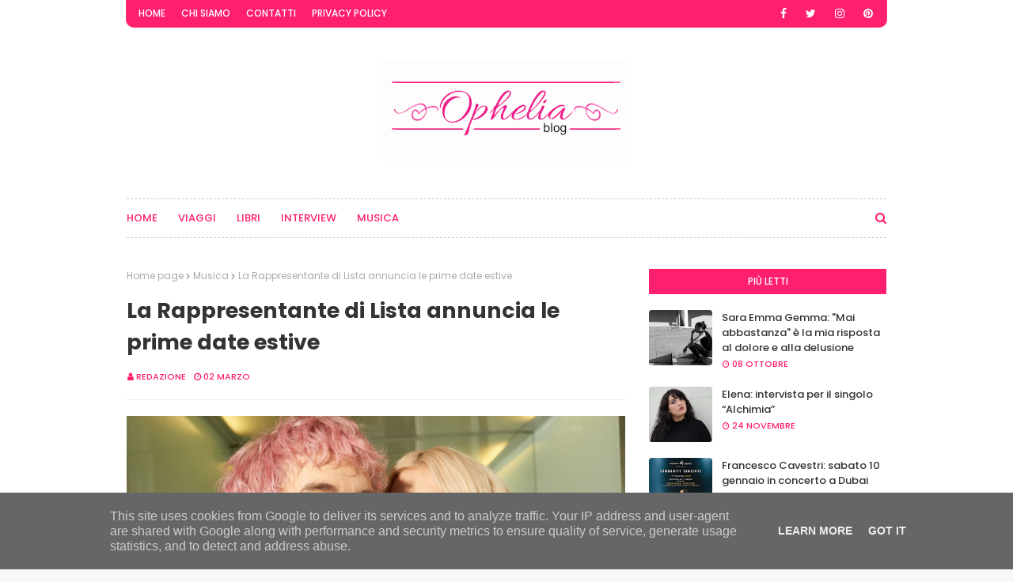

--- FILE ---
content_type: text/javascript; charset=UTF-8
request_url: https://www.opheliablog.it/feeds/posts/default/-/Consigli%20di%20Ophelia%20Blog?alt=json-in-script&max-results=3&callback=jQuery1124022293528848836575_1769115502980&_=1769115502981
body_size: 15420
content:
// API callback
jQuery1124022293528848836575_1769115502980({"version":"1.0","encoding":"UTF-8","feed":{"xmlns":"http://www.w3.org/2005/Atom","xmlns$openSearch":"http://a9.com/-/spec/opensearchrss/1.0/","xmlns$blogger":"http://schemas.google.com/blogger/2008","xmlns$georss":"http://www.georss.org/georss","xmlns$gd":"http://schemas.google.com/g/2005","xmlns$thr":"http://purl.org/syndication/thread/1.0","id":{"$t":"tag:blogger.com,1999:blog-3359382961804122265"},"updated":{"$t":"2026-01-21T01:54:56.559-08:00"},"category":[{"term":"Musica"},{"term":"Interview"},{"term":"Libri"},{"term":"Consigli di Ophelia Blog"},{"term":"Viaggi"}],"title":{"type":"text","$t":"Ophelia Blog"},"subtitle":{"type":"html","$t":"Notizie e curiosità sul mondo dei libri, viaggi e musica."},"link":[{"rel":"http://schemas.google.com/g/2005#feed","type":"application/atom+xml","href":"https:\/\/www.opheliablog.it\/feeds\/posts\/default"},{"rel":"self","type":"application/atom+xml","href":"https:\/\/www.blogger.com\/feeds\/3359382961804122265\/posts\/default\/-\/Consigli+di+Ophelia+Blog?alt=json-in-script\u0026max-results=3"},{"rel":"alternate","type":"text/html","href":"https:\/\/www.opheliablog.it\/search\/label\/Consigli%20di%20Ophelia%20Blog"},{"rel":"hub","href":"http://pubsubhubbub.appspot.com/"},{"rel":"next","type":"application/atom+xml","href":"https:\/\/www.blogger.com\/feeds\/3359382961804122265\/posts\/default\/-\/Consigli+di+Ophelia+Blog\/-\/Consigli+di+Ophelia+Blog?alt=json-in-script\u0026start-index=4\u0026max-results=3"}],"author":[{"name":{"$t":"redazione"},"uri":{"$t":"http:\/\/www.blogger.com\/profile\/15197490632756110756"},"email":{"$t":"noreply@blogger.com"},"gd$image":{"rel":"http://schemas.google.com/g/2005#thumbnail","width":"32","height":"32","src":"\/\/blogger.googleusercontent.com\/img\/b\/R29vZ2xl\/AVvXsEiLi9WJmH37W61dvExpO9dUNw8bvC3PUw-4Y85W5stRl7Y7JRbiuCB2ySHkhjbQ0q5TZFYEHeY_7wyENJtqbLyHnkrhiP8l6Gb4p-sXntNOFVyS7COlztgQcj34l8zLrzU\/s113\/Logo-Ophelia-p.png"}}],"generator":{"version":"7.00","uri":"http://www.blogger.com","$t":"Blogger"},"openSearch$totalResults":{"$t":"124"},"openSearch$startIndex":{"$t":"1"},"openSearch$itemsPerPage":{"$t":"3"},"entry":[{"id":{"$t":"tag:blogger.com,1999:blog-3359382961804122265.post-6395007633374247165"},"published":{"$t":"2025-02-03T03:32:00.000-08:00"},"updated":{"$t":"2025-02-03T03:32:04.598-08:00"},"category":[{"scheme":"http://www.blogger.com/atom/ns#","term":"Consigli di Ophelia Blog"}],"title":{"type":"text","$t":" Da oggi disponibile “Nonchiamatemipernome”, il terzo episodio del podcast “Call Back” di Camilla Bianchini"},"content":{"type":"html","$t":"\u003Cdiv style=\"text-align: justify;\"\u003E\u0026nbsp;\u003Cdiv class=\"separator\" style=\"clear: both; text-align: center;\"\u003E\u003Ca href=\"https:\/\/blogger.googleusercontent.com\/img\/b\/R29vZ2xl\/AVvXsEjH8WvYjOOKB6sVWdqxnEKYljWCuOPJQ1YL5BGY8G1Q74RtB56XOfnx1p3g7VENHWhwqCk8xyDhByup7OqG_FkO6CSr8MebzQe1YLNmXW6juRHCQwjjRIWsMy3Qc85MWCUUibxwxcSPiLSgf_xHXRiFEeYpN29GTZ0VZaSuhrZwVVyg-JcfxIEy-kbTCEyS\/s780\/copertina%20terzo%20episodio.jpg\" imageanchor=\"1\" style=\"margin-left: 1em; margin-right: 1em;\"\u003E\u003Cimg border=\"0\" data-original-height=\"780\" data-original-width=\"780\" src=\"https:\/\/blogger.googleusercontent.com\/img\/b\/R29vZ2xl\/AVvXsEjH8WvYjOOKB6sVWdqxnEKYljWCuOPJQ1YL5BGY8G1Q74RtB56XOfnx1p3g7VENHWhwqCk8xyDhByup7OqG_FkO6CSr8MebzQe1YLNmXW6juRHCQwjjRIWsMy3Qc85MWCUUibxwxcSPiLSgf_xHXRiFEeYpN29GTZ0VZaSuhrZwVVyg-JcfxIEy-kbTCEyS\/s16000\/copertina%20terzo%20episodio.jpg\" \/\u003E\u003C\/a\u003E\u003C\/div\u003E\u003Cbr \/\u003E\u003Cb\u003E\u003Cspan style=\"font-family: \u0026quot;Calibri\u0026quot;,sans-serif;\"\u003EDal 3 febbraio 2025 sarà disponibile su tutte le\npiattaforme di streaming digitale la terza puntata di “CALL BACK”, il podcast\nfictional italiano prodotto da Blackcandy Produzioni e tratto dall’omonimo\nromanzo di CAMILLA BIANCHINI, edito da Bertoni Editore.\u003C\/span\u003E\u003C\/b\u003E\u003C\/div\u003E\u003Cdiv style=\"text-align: justify;\"\u003E\u003Cspan style=\"font-family: \u0026quot;Calibri\u0026quot;,sans-serif;\"\u003E\u003Co:p\u003E\u0026nbsp;\u003Cbr \/\u003E\u003C\/o:p\u003E\u003C\/span\u003E\u003Cb\u003E\u003Cspan style=\"font-family: \u0026quot;Calibri\u0026quot;,sans-serif;\"\u003EIn questo terzo episodio, intitolato\n“Nonchiamatemipernome”, Soldonipertuttitrannecheperte rivela a Nina la sua\nproposta lavorativa lontana dalle sue aspettative.\u003C\/span\u003E\u003C\/b\u003E\u003Cspan style=\"font-family: \u0026quot;Calibri\u0026quot;,sans-serif;\"\u003E La protagonista sperava in un ruolo\nnella fiction “Il Purgatorio delle gnocche”, ma invece le viene offerto un\nincarico come pig-sitter del suo Baby. Indecisa se accettare o meno e molto\nsconfortata, decide nel frattempo di partecipare ai provini del famoso regista,\nosannato da tutto il mondo del teatro, Nonchiamatemipernome. Tuttavia,\nl’incontro con lui si trasforma nell’ennesima occasione di disagio. Nonostante\nciò, Nina non si arrende e continua la sua ricerca di “stabilità”, trovando\nlavoro come hostess per la mostra di un’artista contemporaneo, un certo\nRamenov. Il suo compito è fissare per ore dei sacchi della spazzatura vuoti.\nDurante la serata di inaugurazione, però, incontra Marlon, un affascinante\nregista.\u003Cbr \/\u003E\u003Co:p\u003E\u003C\/o:p\u003E\u003C\/span\u003E\u003Cb\u003E\u003Cspan style=\"font-family: \u0026quot;Calibri\u0026quot;,sans-serif;\"\u003E\u003Co:p\u003E\u0026nbsp;\u003Cbr \/\u003E\u003C\/o:p\u003E\u003C\/span\u003E\u003C\/b\u003E\u003Cb\u003E\u003Cspan style=\"font-family: \u0026quot;Calibri\u0026quot;,sans-serif;\"\u003EAttrice, scrittrice e voce narrante del podcast, Camilla\nBianchini \u003C\/span\u003E\u003C\/b\u003E\u003Cspan style=\"font-family: \u0026quot;Calibri\u0026quot;,sans-serif;\"\u003Eattraverso\nquesta storia, dà voce ad una generazione, quella dei Millennial, che,\nnonostante le incertezze, non smette mai di sognare. Diviso in sette episodi, \u003Cb\u003E“Call\nBack”\u003C\/b\u003E racconta in una sorta di rocambolesco flusso di coscienza la storia\ndi \u003Cb\u003ENina\u003C\/b\u003E, attrice trentaduenne che, in attesa di un \u003Ci\u003Ecall back\u003C\/i\u003E per\nun ruolo nella serie Gente di Mare 50, spera di dare una svolta decisiva alla\nsua carriera. Nel frattempo, Nina si destreggia tra provini improbabili – come\nquelli per una pubblicità di dentifrici – lavoretti part-time mal pagati e\nl’instabilità del mondo dello spettacolo, lontano dai riflettori e dai red\ncarpet. La svolta arriva con una proposta di lavoro da una celebre casting\ndirector, Soldonipertuttitrannecheperte, che trascina Nina in una serie di\nperipezie, costringendola a fare i conti con il proprio passato e il proprio\npresente. L’ironia è il tratto distintivo di questo podcast, che si rivolge ai\nMillennial e a tutti coloro - attori, attrici e non - che si trovano ancora in\ncerca del loro posto nel mondo.\u003Cbr \/\u003E\u003Co:p\u003E\u003C\/o:p\u003E\u003C\/span\u003E\u003Cspan style=\"font-family: \u0026quot;Calibri\u0026quot;,sans-serif;\"\u003E\u003Co:p\u003E\u0026nbsp;\u003Cbr \/\u003E\u003C\/o:p\u003E\u003C\/span\u003E\u003Cb\u003E\u003Cspan style=\"font-family: \u0026quot;Calibri\u0026quot;,sans-serif;\"\u003EA proposito del podcast, Camilla Bianchini spiega: \u003C\/span\u003E\u003C\/b\u003E\u003Ci\u003E\u003Cspan style=\"font-family: \u0026quot;Calibri\u0026quot;,sans-serif;\"\u003E“Quando Call Back era solo nella mia\nmente avrebbe dovuto essere un monologo teatrale tragicomico che raccontava le\navventure quotidiane di un'attrice trentenne precaria poi però mi è presa la\nmano ed è nato un romanzo edito da Bertoni Editore, durante le presentazioni mi\ndivertivo così tanto a leggerlo e interpretarlo che ho pensato: si potrebbe\nfare un fictional podcast”.\u003Cbr \/\u003E\u003Co:p\u003E\u003C\/o:p\u003E\u003C\/span\u003E\u003C\/i\u003E\u003Ci\u003E\u003Cspan style=\"font-family: \u0026quot;Calibri\u0026quot;,sans-serif;\"\u003E\u003Co:p\u003E\u0026nbsp;\u003Cbr \/\u003E\u003C\/o:p\u003E\u003C\/span\u003E\u003C\/i\u003E\u003Cb\u003E\u003Cspan style=\"font-family: \u0026quot;Calibri\u0026quot;,sans-serif;\"\u003EAscolta “CALL BACK” su Spotify \u003C\/span\u003E\u003C\/b\u003E\u003Ca href=\"https:\/\/open.spotify.com\/show\/7t6IvW9YSp3FC9tER7GeYW\"\u003E\u003Cb\u003E\u003Cspan style=\"font-family: \u0026quot;Calibri\u0026quot;,sans-serif;\"\u003Ehttps:\/\/open.spotify.com\/show\/7t6IvW9YSp3FC9tER7GeYW\u003Cbr \/\u003E\u003C\/span\u003E\u003C\/b\u003E\u003C\/a\u003E\u003Cspan style=\"font-family: \u0026quot;Calibri\u0026quot;,sans-serif;\"\u003E\u003Co:p\u003E\u0026nbsp;\u003Cbr \/\u003E\u003C\/o:p\u003E\u003C\/span\u003E\u003Cb\u003E\u003Cspan style=\"font-family: \u0026quot;Calibri\u0026quot;,sans-serif;\"\u003EBiografia\u003Cbr \/\u003E\u003C\/span\u003E\u003C\/b\u003E\u003Cb\u003E\u003Cspan style=\"font-family: \u0026quot;Calibri\u0026quot;,sans-serif;\"\u003ECamilla Bianchini\u003C\/span\u003E\u003C\/b\u003E\u003Cspan style=\"font-family: \u0026quot;Calibri\u0026quot;,sans-serif;\"\u003E nasce a Roma nel 1987, nipote d’arte, il nonno infatti\nera la voce italiana di James Bond ( ma anche, ci tiene molto Camilla a\nricordarlo, di Baloo de Il Libro della Giungla), si forma alla \u003Cb\u003EScuola di\nrecitazione Teatro Azione\u003C\/b\u003E diretta da Cristiano Censi e Isabella Del Bianco\ne contemporaneamente si laurea in Letteratura Musica e Spettacolo con una tesi\nsu Gli Indifferenti di Alberto Moravia a confronto con il celebre film di Citto\nMaselli ed effettivamente Letteratura e Cinema continuano ad avere una grande\nimportanza nel suo percorso artistico. Camilla negli anni si muove tra teatro,\nquello off, grande palestra per chiunque decida di fare il mestiere dell’attore\nma anche palchi più grandi, come quello di Segesta e di Ostia Antica. Ha ideato\nlo spettacolo “Ricomincio da G.”, omaggio a Giorgio Gaber in cui l’attrice\ninsieme all’attore Pietro De Silva e a sei musicisti ripercorre il percorso\nartistico e umano di Giorgio Gaber, ha scritto monologhi per il teatro e un\nromanzo \u003Cb\u003ECALL BACK\u003C\/b\u003E edito da Bertoni Editore da cui è tratto il podcast.\nPer quanto riguarda il cinema la prima esperienza importante è con un corto,\nL’Appuntamento, vincitore del Globo d’Oro nel 2013, tra i film a cui Camilla ha\npartecipato ricordiamo l’opera prima di Milena Cocozza “Letto n 6”, una ghost\nstory prodotta dai Manetti Bros, in televisione ha l’occasione di interpretare\nla celebre scrittrice Emily Bronte in una versione de Le Interviste Impossibili\nper Rai5, ha partecipato recentemente anche alle serie \u003Cb\u003ELe indagini di Lolita\nLobosco\u003C\/b\u003E\u003Cspan style=\"mso-spacerun: yes;\"\u003E\u0026nbsp; \u003C\/span\u003Eper Rai1 regia di Renato de\nMaria e Vita da Carlo 3 regia di Carlo Verdone e Valerio Vestoso. Attualmente è\nin tournee con lo spettacolo \u003Cb\u003ESignorine nel tempo\u003C\/b\u003E, l’epopea delle\nSignorine Buonasera, regia di Pietro De Silva.\u003Cbr \/\u003E\u003Co:p\u003E\u003C\/o:p\u003E\u003C\/span\u003E\u003Cspan style=\"font-family: \u0026quot;Calibri\u0026quot;,sans-serif;\"\u003E\u003Co:p\u003E\u0026nbsp;\u003Cbr \/\u003E\u003C\/o:p\u003E\u003C\/span\u003E\u003Cb\u003E\u003Cspan style=\"font-family: \u0026quot;Calibri\u0026quot;,sans-serif;\"\u003EIl terzo episodio di “Call Back” il podcast di Camilla\nBianchini prodotto da Blackcandy Produzioni è disponibile su tutte le\npiattaforme di streaming digitale dal 3 febbraio 2025. Le nuove puntate\nusciranno con cadenza settimanale.\u003Cbr \/\u003E\u003C\/span\u003E\u003C\/b\u003E\u003Cb\u003E\u003Cspan style=\"font-family: \u0026quot;Calibri\u0026quot;,sans-serif;\"\u003E\u003Co:p\u003E\u0026nbsp;\u003Cbr \/\u003E\u003C\/o:p\u003E\u003C\/span\u003E\u003C\/b\u003E\u003Ca href=\"https:\/\/www.instagram.com\/camyblanche\/\"\u003E\u003Cb\u003E\u003Cspan style=\"font-family: \u0026quot;Calibri\u0026quot;,sans-serif; mso-fareast-language: AR-SA;\"\u003EInstagram\u003Cbr \/\u003E\u003C\/span\u003E\u003C\/b\u003E\u003C\/a\u003E\u003Cb\u003E\u003Cspan style=\"font-family: \u0026quot;Calibri\u0026quot;,sans-serif; mso-fareast-language: AR-SA;\"\u003E\u003Co:p\u003E\u0026nbsp;\u003C\/o:p\u003E\u003C\/span\u003E\u003C\/b\u003E\u003C\/div\u003E"},"link":[{"rel":"edit","type":"application/atom+xml","href":"https:\/\/www.blogger.com\/feeds\/3359382961804122265\/posts\/default\/6395007633374247165"},{"rel":"self","type":"application/atom+xml","href":"https:\/\/www.blogger.com\/feeds\/3359382961804122265\/posts\/default\/6395007633374247165"},{"rel":"alternate","type":"text/html","href":"https:\/\/www.opheliablog.it\/2025\/02\/da-oggi-disponibile-nonchiamatemipernom.html","title":" Da oggi disponibile “Nonchiamatemipernome”, il terzo episodio del podcast “Call Back” di Camilla Bianchini"}],"author":[{"name":{"$t":"redazione"},"uri":{"$t":"http:\/\/www.blogger.com\/profile\/15197490632756110756"},"email":{"$t":"noreply@blogger.com"},"gd$image":{"rel":"http://schemas.google.com/g/2005#thumbnail","width":"32","height":"32","src":"\/\/blogger.googleusercontent.com\/img\/b\/R29vZ2xl\/AVvXsEiLi9WJmH37W61dvExpO9dUNw8bvC3PUw-4Y85W5stRl7Y7JRbiuCB2ySHkhjbQ0q5TZFYEHeY_7wyENJtqbLyHnkrhiP8l6Gb4p-sXntNOFVyS7COlztgQcj34l8zLrzU\/s113\/Logo-Ophelia-p.png"}}],"media$thumbnail":{"xmlns$media":"http://search.yahoo.com/mrss/","url":"https:\/\/blogger.googleusercontent.com\/img\/b\/R29vZ2xl\/AVvXsEjH8WvYjOOKB6sVWdqxnEKYljWCuOPJQ1YL5BGY8G1Q74RtB56XOfnx1p3g7VENHWhwqCk8xyDhByup7OqG_FkO6CSr8MebzQe1YLNmXW6juRHCQwjjRIWsMy3Qc85MWCUUibxwxcSPiLSgf_xHXRiFEeYpN29GTZ0VZaSuhrZwVVyg-JcfxIEy-kbTCEyS\/s72-c\/copertina%20terzo%20episodio.jpg","height":"72","width":"72"}},{"id":{"$t":"tag:blogger.com,1999:blog-3359382961804122265.post-4818334023950940857"},"published":{"$t":"2024-12-18T08:10:00.000-08:00"},"updated":{"$t":"2024-12-18T08:10:31.995-08:00"},"category":[{"scheme":"http://www.blogger.com/atom/ns#","term":"Consigli di Ophelia Blog"}],"title":{"type":"text","$t":"Concerto per beneficenza per il Santo Natale a Serravalle (Fe)"},"content":{"type":"html","$t":"\u003Cdiv style=\"text-align: left;\"\u003E\u0026nbsp;\u003Cdiv class=\"separator\" style=\"clear: both; text-align: center;\"\u003E\u003Ca href=\"https:\/\/blogger.googleusercontent.com\/img\/b\/R29vZ2xl\/AVvXsEiy2Uh7K7Rlm50VEKYBCyvK5mPQTnRdoToMMVQh_kXh-t8EKE7SoVY6tAvbnhBeWikaxUloCIk18Fkhd4TK24SwXsWU9vrigwbSA4DDzw8RIVfnZBCmQtymDyyYysNIiWBMrsOIUiQmjexG7-4PJM4FDotM90cnL84ne-YeV2VXPCnc8TIJ9lBp_MPC-JjN\/s1100\/Concerto-di-Natale-1.jpg\" style=\"margin-left: 1em; margin-right: 1em;\"\u003E\u003Cimg border=\"0\" data-original-height=\"578\" data-original-width=\"1100\" src=\"https:\/\/blogger.googleusercontent.com\/img\/b\/R29vZ2xl\/AVvXsEiy2Uh7K7Rlm50VEKYBCyvK5mPQTnRdoToMMVQh_kXh-t8EKE7SoVY6tAvbnhBeWikaxUloCIk18Fkhd4TK24SwXsWU9vrigwbSA4DDzw8RIVfnZBCmQtymDyyYysNIiWBMrsOIUiQmjexG7-4PJM4FDotM90cnL84ne-YeV2VXPCnc8TIJ9lBp_MPC-JjN\/s16000\/Concerto-di-Natale-1.jpg\" \/\u003E\u003C\/a\u003E\u003C\/div\u003E\u003Cbr \/\u003E\u003Cbr \/\u003E\u003Cspan face=\"\u0026quot;Calibri\u0026quot;,sans-serif\"\u003EDicembre prosegue\ncon le iniziative e gli eventi natalizi su tutto il Comune di Riva del Po con\nil concerto di \u003Cb style=\"mso-bidi-font-weight: normal;\"\u003Esabato\u003C\/b\u003E \u003Cb\u003E21 dicembre\u003C\/b\u003E\nche si terrà presso la Chiesa di San Francesco d’Assisi a Serravalle (Fe) \u003Cb\u003Ealle\nore 20.30.\u003C\/b\u003E Questo è il \u003Cb\u003E5° appuntamento\u003C\/b\u003E\u003Cspan style=\"mso-bidi-font-weight: bold;\"\u003E con la\u003Cb\u003E Stagione di Amici perla Musica\u003C\/b\u003E\u003C\/span\u003E: un \u003Cb\u003E\u003Ci\u003EConcerto per\nbeneficenza per il Santo Natale\u003C\/i\u003E\u003C\/b\u003E che vedrà riuniti per l’occasione il\nCoro Polifonico di Riva del Po, il Piccolo Coro “8 Note”, nato grazie al\nprogetto \u003Ci\u003ECantique de Noel\u003C\/i\u003E, e la Corale di S. Francesco di Serravalle che\nsi esibiranno in un repertorio sacro di tradizione natalizia e popolare diretti\ndal M° Lucia Porri. Tutto il concerto sarà accompagnato dal Quintetto dei \u003Cb\u003ESolisti\ndell’Orchestra di Fiati Rivese\u003C\/b\u003E - \u003Cb\u003EBanda Musicale di Riva del Po\u003C\/b\u003E.\u003C\/span\u003E\u003C\/div\u003E\u003Cdiv style=\"text-align: left;\"\u003E\u003Cspan face=\"\u0026quot;Calibri\u0026quot;,sans-serif\"\u003E\u003Cbr \/\u003E \u003C\/span\u003E\u003Cspan face=\"\u0026quot;Calibri\u0026quot;,sans-serif\"\u003EIl concerto è\nstato organizzati a scopo benefico a favore della Fondazione Baschirotto da\nAmici perLa Musica APS, in collaborazione con l’Università Popolare di Riva del\nPo e con l’Orchestra di Fiati Rivese e Coro Polifonico (Banda Musicale di Riva\ndel Po). Gli eventi hanno il patrocinio e contributo del Comune di Riva del Po\ne del contributo di CADF – Fabbrica dell’Acqua.\u003C\/span\u003E\u003C\/div\u003E\u003Cdiv style=\"text-align: left;\"\u003E\u003Cspan face=\"\u0026quot;Calibri\u0026quot;,sans-serif\"\u003E\u003Cbr \/\u003E\u003C\/span\u003E\u003Cspan face=\"\u0026quot;Calibri\u0026quot;,sans-serif\"\u003ELa Fondazione\n“Mauro Baschirotto” opera ormai sul territorio nazionale dal 1989. Il suo\nistituto di ricerca, con sede in provincia di Vicenza, è uno dei centri\nall’avanguardia per lo studio di malattie genetiche rare che colpiscono\nmoltissimi bambini e adulti ed è al fianco delle famiglie fin dall’inizio del\ndoloroso percorso che va dalla diagnosi fino alla cura, occupandosi anche di\nriabilitazione e di supporto psicologico.\u003C\/span\u003E\u003C\/div\u003E\u003Cdiv style=\"text-align: left;\"\u003E\u003Cspan face=\"\u0026quot;Calibri\u0026quot;,sans-serif\"\u003E\u003Cbr \/\u003E \u003C\/span\u003E\u003Cspan face=\"\u0026quot;Calibri\u0026quot;,sans-serif\"\u003EL’appuntamento\nè ad ingresso libero, come tutti i concerti della Stagione promossa da Amici\nperLa MUSICA APS che hanno il Patrocinio e Contributo del Comune di Riva del\nPo, il contributo di CADF – la fabbrica dell’acqua ed il Patrocinio della\nRegione Emilia-Romagna.\u003C\/span\u003E\u003C\/div\u003E\u003Cdiv style=\"text-align: left;\"\u003E\u003Cspan face=\"\u0026quot;Calibri\u0026quot;,sans-serif\"\u003E\u003Cbr \/\u003E\u003C\/span\u003E\u003Cspan face=\"\u0026quot;Calibri\u0026quot;,sans-serif\"\u003EPer\ninformazioni e prenotazioni è possibile chiamare i numeri: 391.3965824 –\n391.3084761 oppure visitare le pagine \u003C\/span\u003E\u003Ca href=\"http:\/\/www.amiciperlamusica.org\/\"\u003E\u003Cspan face=\"\u0026quot;Calibri\u0026quot;,sans-serif\"\u003Ewww.amiciperlamusica.org\u003C\/span\u003E\u003C\/a\u003E\u003Cspan face=\"\u0026quot;Calibri\u0026quot;,sans-serif\"\u003E – \u003C\/span\u003E\u003Ca href=\"http:\/\/www.orchestrafiatirivese.it\/\"\u003E\u003Cspan face=\"\u0026quot;Calibri\u0026quot;,sans-serif\"\u003Ewww.orchestrafiatirivese.it\u003C\/span\u003E\u003C\/a\u003E\u003Cspan face=\"\u0026quot;Calibri\u0026quot;,sans-serif\"\u003E o i canali Facebook delle\nAssociazioni Amici perLa MUSICA\u003Cspan style=\"mso-spacerun: yes;\"\u003E\u0026nbsp; \u003C\/span\u003Eed\nOrchestra di Fiati Rivese; per maggiori informazioni sulla Fondazione\nBaschirotto: \u003C\/span\u003E\u003Ca href=\"http:\/\/www.birdfoundation.org\/\"\u003E\u003Cspan face=\"\u0026quot;Calibri\u0026quot;,sans-serif\"\u003Ewww.birdfoundation.org\u003C\/span\u003E\u003C\/a\u003E\u003Cspan face=\"\u0026quot;Calibri\u0026quot;,sans-serif\"\u003E.\u003C\/span\u003E\u003C\/div\u003E\u003Cdiv style=\"text-align: left;\"\u003E\u003Cspan face=\"\u0026quot;Calibri\u0026quot;,sans-serif\"\u003E\u003Cbr \/\u003E\u003Co:p\u003E\u003C\/o:p\u003E\u003C\/span\u003E\u003Cspan face=\"\u0026quot;Calibri\u0026quot;,sans-serif\"\u003ETutto il\nprogramma della Stagione Concertistica è disponibile in digitale all’indirizzo:\u003Cbr \/\u003E\n\u003C\/span\u003E\u003Ca href=\"https:\/\/www.amiciperlamusica.org\/stagione-concertistica-2024-25\"\u003E\u003Cspan face=\"\u0026quot;Calibri\u0026quot;,sans-serif\"\u003Ehttps:\/\/www.amiciperlamusica.org\/stagione-concertistica-2024-25\u003C\/span\u003E\u003C\/a\u003E\u003Cspan face=\"\u0026quot;Calibri\u0026quot;,sans-serif\"\u003E\u003Cspan style=\"mso-spacerun: yes;\"\u003E\u0026nbsp;\u003Cbr \/\u003E\n\u003C\/span\u003E\u003Co:p\u003E\u003C\/o:p\u003E\u003C\/span\u003E\u003Cspan face=\"\u0026quot;Calibri\u0026quot;,sans-serif\"\u003Ema può anche\nessere ritirato presso le segreterie dell’Associazione: a Ro Ferrarese in\npiazza Mazzini 14 oppure a Berra in piazza della Repubblica 21.\u003C\/span\u003E\u003C\/div\u003E\n"},"link":[{"rel":"edit","type":"application/atom+xml","href":"https:\/\/www.blogger.com\/feeds\/3359382961804122265\/posts\/default\/4818334023950940857"},{"rel":"self","type":"application/atom+xml","href":"https:\/\/www.blogger.com\/feeds\/3359382961804122265\/posts\/default\/4818334023950940857"},{"rel":"alternate","type":"text/html","href":"https:\/\/www.opheliablog.it\/2024\/12\/concerto-per-beneficenza-per-il-santo.html","title":"Concerto per beneficenza per il Santo Natale a Serravalle (Fe)"}],"author":[{"name":{"$t":"redazione"},"uri":{"$t":"http:\/\/www.blogger.com\/profile\/15197490632756110756"},"email":{"$t":"noreply@blogger.com"},"gd$image":{"rel":"http://schemas.google.com/g/2005#thumbnail","width":"32","height":"32","src":"\/\/blogger.googleusercontent.com\/img\/b\/R29vZ2xl\/AVvXsEiLi9WJmH37W61dvExpO9dUNw8bvC3PUw-4Y85W5stRl7Y7JRbiuCB2ySHkhjbQ0q5TZFYEHeY_7wyENJtqbLyHnkrhiP8l6Gb4p-sXntNOFVyS7COlztgQcj34l8zLrzU\/s113\/Logo-Ophelia-p.png"}}],"media$thumbnail":{"xmlns$media":"http://search.yahoo.com/mrss/","url":"https:\/\/blogger.googleusercontent.com\/img\/b\/R29vZ2xl\/AVvXsEiy2Uh7K7Rlm50VEKYBCyvK5mPQTnRdoToMMVQh_kXh-t8EKE7SoVY6tAvbnhBeWikaxUloCIk18Fkhd4TK24SwXsWU9vrigwbSA4DDzw8RIVfnZBCmQtymDyyYysNIiWBMrsOIUiQmjexG7-4PJM4FDotM90cnL84ne-YeV2VXPCnc8TIJ9lBp_MPC-JjN\/s72-c\/Concerto-di-Natale-1.jpg","height":"72","width":"72"}},{"id":{"$t":"tag:blogger.com,1999:blog-3359382961804122265.post-5907186463671497629"},"published":{"$t":"2024-02-06T04:43:00.000-08:00"},"updated":{"$t":"2024-02-06T04:43:37.896-08:00"},"category":[{"scheme":"http://www.blogger.com/atom/ns#","term":"Consigli di Ophelia Blog"}],"title":{"type":"text","$t":"Fondazione Bevilacqua La Masa: presentazione del programma espositivo e delle attività del 2024 "},"content":{"type":"html","$t":"\u003Cdiv style=\"margin-bottom: .0001pt; margin-bottom: 0cm; margin-left: 5.75pt; margin-right: 6.25pt; margin-top: 0cm; text-align: justify;\"\u003E\u003Cdiv class=\"separator\" style=\"clear: both; text-align: center;\"\u003E\u003Ca href=\"https:\/\/blogger.googleusercontent.com\/img\/b\/R29vZ2xl\/AVvXsEjqrhFUgBzwNPA3f_kUm638oSvIP8fgNH4uerK3CrUifW9Fe9QZ2AmmfLTfOwrvrm8Vtd7EPQy07FP-22igGvmKrmyVETcoc3YnFRgMqlPX91ku47sS_tSjlOjBbFP3_cnXQRKyJmi2JAqgRmYNFVyWpnoTaII8FXWQGDJexLfdnHVC62Eq5mD_0kDBLuo-\/s1200\/G.%20Castelli,%20Dressage,%20Olio%20su%20tela,%2060%20x%2080%20cm,%202022.jpg\" imageanchor=\"1\" style=\"margin-left: 1em; margin-right: 1em;\"\u003E\u003Cimg border=\"0\" data-original-height=\"841\" data-original-width=\"1200\" src=\"https:\/\/blogger.googleusercontent.com\/img\/b\/R29vZ2xl\/AVvXsEjqrhFUgBzwNPA3f_kUm638oSvIP8fgNH4uerK3CrUifW9Fe9QZ2AmmfLTfOwrvrm8Vtd7EPQy07FP-22igGvmKrmyVETcoc3YnFRgMqlPX91ku47sS_tSjlOjBbFP3_cnXQRKyJmi2JAqgRmYNFVyWpnoTaII8FXWQGDJexLfdnHVC62Eq5mD_0kDBLuo-\/s16000\/G.%20Castelli,%20Dressage,%20Olio%20su%20tela,%2060%20x%2080%20cm,%202022.jpg\" \/\u003E\u003C\/a\u003E\u003C\/div\u003E\u003Cbr \/\u003E\u0026nbsp;\u003Cb\u003E\u003Ci\u003ELa\nFondazione Bevilacqua La Masa nasce nel\u003Cspan style=\"letter-spacing: -.05pt;\"\u003E \u003C\/span\u003E1898\nper volontà di\u003Cspan style=\"letter-spacing: -.05pt;\"\u003E \u003C\/span\u003EFelicita Bevilacqua,\nche lascia al\u003Cspan style=\"letter-spacing: -.05pt;\"\u003E \u003C\/span\u003EComune di Venezia il\nsuo palazzo di famiglia sul Canal Grande, Ca' Pesaro, per far sì che diventi un\nluogo per la cultura artistica cittadina volto ad agevolare i “giovani artisti\u003Cspan style=\"letter-spacing: -.1pt;\"\u003E \u003C\/span\u003Eai quali è spesso interdetto l'ingresso\nnelle grandi mostre”.\u003C\/i\u003E\u003C\/b\u003E\u003C\/div\u003E\u003Cdiv style=\"margin-bottom: .0001pt; margin-bottom: 0cm; margin-left: 5.75pt; margin-right: 6.25pt; margin-top: 0cm; text-align: justify;\"\u003E\u003Cb style=\"mso-bidi-font-weight: normal;\"\u003E\u003Ci style=\"mso-bidi-font-style: normal;\"\u003E\u003Co:p\u003E\u0026nbsp;\u003Cbr \/\u003E\u003C\/o:p\u003E\u003C\/i\u003E\u003C\/b\u003ELa Fondazione\nBevilacqua La Masa rappresenta un punto di osservazione privilegiato delle\nesperienze artistiche italiane ed internazionali più interessanti ed incubatore\ndi progetti che coinvolgono la comunità artistica locale.\u003Cbr \/\u003E\u003Co:p\u003E\u0026nbsp;\u003Cbr \/\u003E\u003C\/o:p\u003EDopo\u003Cspan style=\"letter-spacing: -.35pt;\"\u003E \u003C\/span\u003Eaver\u003Cspan style=\"letter-spacing: -.35pt;\"\u003E \u003C\/span\u003Eospitato\u003Cspan style=\"letter-spacing: -.35pt;\"\u003E \u003C\/span\u003Enel\u003Cspan style=\"letter-spacing: -.35pt;\"\u003E \u003C\/span\u003E2023\u003Cspan style=\"letter-spacing: -.3pt;\"\u003E \u003C\/span\u003Eha\u003Cspan style=\"letter-spacing: -.3pt;\"\u003E \u003C\/span\u003Eospitato\u003Cspan style=\"letter-spacing: -.35pt;\"\u003E \u003C\/span\u003E20\u003Cspan style=\"letter-spacing: -.3pt;\"\u003E \u003C\/span\u003Eeventi\u003Cspan style=\"letter-spacing: -.35pt;\"\u003E \u003C\/span\u003Ee\u003Cspan style=\"letter-spacing: -.4pt;\"\u003E \u003C\/span\u003E16\u003Cspan style=\"letter-spacing: -.3pt;\"\u003E \u003C\/span\u003Emostre\u003Cspan style=\"letter-spacing: -.4pt;\"\u003E \u003C\/span\u003Etra\u003Cspan style=\"letter-spacing: -.3pt;\"\u003E \u003C\/span\u003EPalazzetto\u003Cspan style=\"letter-spacing: -.35pt;\"\u003E \u003C\/span\u003ETito,\u003Cspan style=\"letter-spacing: -.35pt;\"\u003E \u003C\/span\u003EGalleria\u003Cspan style=\"letter-spacing: -.3pt;\"\u003E \u003C\/span\u003EPiazza\u003Cspan style=\"letter-spacing: -.3pt;\"\u003E \u003C\/span\u003ESan\u003Cspan style=\"letter-spacing: -.3pt;\"\u003E \u003C\/span\u003EMarco, Biblioteca\u003Cspan style=\"letter-spacing: -.35pt;\"\u003E \u003C\/span\u003ECivica\u003Cspan style=\"letter-spacing: -.35pt;\"\u003E \u003C\/span\u003EVez,\u003Cspan style=\"letter-spacing: -.4pt;\"\u003E \u003C\/span\u003ESala\u003Cspan style=\"letter-spacing: -.35pt;\"\u003E \u003C\/span\u003Edel\u003Cspan style=\"letter-spacing: -.3pt;\"\u003E \u003C\/span\u003ECamino\u003Cspan style=\"letter-spacing: -.4pt;\"\u003E \u003C\/span\u003E(Giudecca)\u003Cspan style=\"letter-spacing: -.4pt;\"\u003E \u003C\/span\u003Ea\u003Cspan style=\"letter-spacing: -.45pt;\"\u003E \u003C\/span\u003EVenezia,\u003Cspan style=\"letter-spacing: -.4pt;\"\u003E \u003C\/span\u003El'istituzione\u003Cspan style=\"letter-spacing: -.35pt;\"\u003E \u003C\/span\u003Eveneziana\u003Cspan style=\"letter-spacing: -.35pt;\"\u003E \u003C\/span\u003Esi\u003Cspan style=\"letter-spacing: -.4pt;\"\u003E \u003C\/span\u003Eappresta\u003Cspan style=\"letter-spacing: -.35pt;\"\u003E\n\u003C\/span\u003Ea\u003Cspan style=\"letter-spacing: -.35pt;\"\u003E \u003C\/span\u003Epresentare\u003Cspan style=\"letter-spacing: -.35pt;\"\u003E \u003C\/span\u003Eil programma delle esposizioni e delle\nattività per il nuovo anno con un particolare focus su tre eventi, sulla mostra\u003Cspan style=\"letter-spacing: -.35pt;\"\u003E \u003C\/span\u003Edelle\u003Cspan style=\"letter-spacing: -.35pt;\"\u003E\n\u003C\/span\u003Enuove\u003Cspan style=\"letter-spacing: -.35pt;\"\u003E \u003C\/span\u003Eopere\u003Cspan style=\"letter-spacing: -.35pt;\"\u003E \u003C\/span\u003Edi\u003Cspan style=\"letter-spacing: -.35pt;\"\u003E \u003C\/span\u003EGuglielmo\u003Cspan style=\"letter-spacing: -.35pt;\"\u003E \u003C\/span\u003ECastelli\u003Cspan style=\"letter-spacing: -.35pt;\"\u003E\n\u003C\/span\u003Ee\u003Cspan style=\"letter-spacing: -.35pt;\"\u003E \u003C\/span\u003Esulla\u003Cspan style=\"letter-spacing: -.35pt;\"\u003E \u003C\/span\u003Emostra\u003Cspan style=\"letter-spacing: -.4pt;\"\u003E\n\u003C\/span\u003Edell'artista\u003Cspan style=\"letter-spacing: -.35pt;\"\u003E \u003C\/span\u003Evisiva\u003Cspan style=\"letter-spacing: -.35pt;\"\u003E \u003C\/span\u003Emessicana\u003Cspan style=\"letter-spacing: -.35pt;\"\u003E \u003C\/span\u003EBetsabeé\u003Cspan style=\"letter-spacing: -.35pt;\"\u003E \u003C\/span\u003ERomero, le\ncui inaugurazioni coincideranno con l'inizio della Biennale,\u003Cspan style=\"letter-spacing: -.05pt;\"\u003E \u003C\/span\u003Ementre da\u003Cspan style=\"letter-spacing: -.05pt;\"\u003E \u003C\/span\u003Esettembre e fino alla chiusura della Biennale la galleria di\nPiazza San Marco ospiterà la mostra di Andrey Esionov, tra i maggiori esponenti\ndel realismo visionario post sovietico.\u003Cbr \/\u003E\u003Co:p\u003E\u0026nbsp;\u003Cbr \/\u003E\u003C\/o:p\u003E\u003Co:p\u003E\u0026nbsp;\u003Cbr \/\u003E\u003C\/o:p\u003E\u003Cb style=\"mso-bidi-font-weight: normal;\"\u003E\u003Cu\u003ELe\u003Cspan style=\"letter-spacing: -.05pt;\"\u003E \u003C\/span\u003E\u003Cspan style=\"letter-spacing: -.1pt;\"\u003Emostre\u003Cbr \/\u003E\u003C\/span\u003E\u003C\/u\u003E\u003C\/b\u003E\u003Cspan style=\"font-family: Symbol; mso-bidi-font-family: Symbol; mso-fareast-font-family: Symbol;\"\u003E\u003Cspan style=\"mso-list: Ignore;\"\u003E·\u003Cspan style=\"font: 7.0pt \u0026quot;Times New Roman\u0026quot;;\"\u003E\u0026nbsp;\u0026nbsp;\u0026nbsp;\u0026nbsp;\u0026nbsp;\u0026nbsp;\u0026nbsp;\u0026nbsp;\n\u003C\/span\u003E\u003C\/span\u003E\u003C\/span\u003E\u003C!--[endif]--\u003E\u003Cb style=\"mso-bidi-font-weight: normal;\"\u003E\u003Ci style=\"mso-bidi-font-style: normal;\"\u003E106ma\u003Cspan style=\"letter-spacing: .05pt;\"\u003E \u003C\/span\u003EColleFva\u003Cspan style=\"letter-spacing: .05pt;\"\u003E \u003C\/span\u003EGiovani\u003Cspan style=\"letter-spacing: .05pt;\"\u003E\n\u003C\/span\u003EArtisti\u003Cspan style=\"letter-spacing: .2pt;\"\u003E \u003C\/span\u003E\u003C\/i\u003E\u003C\/b\u003E\u003Ci style=\"mso-bidi-font-style: normal;\"\u003E(Galleria\u003Cspan style=\"letter-spacing: .05pt;\"\u003E\n\u003C\/span\u003Edi\u003Cspan style=\"letter-spacing: .05pt;\"\u003E \u003C\/span\u003EPiazza\u003Cspan style=\"letter-spacing: .1pt;\"\u003E \u003C\/span\u003ESan\u003Cspan style=\"letter-spacing: .1pt;\"\u003E \u003C\/span\u003EMarco,\u003Cspan style=\"letter-spacing: .1pt;\"\u003E \u003C\/span\u003Edall'11\u003Cspan style=\"letter-spacing: .15pt;\"\u003E \u003C\/span\u003Efebbraio\u003Cspan style=\"letter-spacing: .05pt;\"\u003E \u003C\/span\u003Eal\u003Cspan style=\"letter-spacing: .05pt;\"\u003E \u003C\/span\u003E24\u003Cspan style=\"letter-spacing: .1pt;\"\u003E \u003C\/span\u003E\u003Cspan style=\"letter-spacing: -.1pt;\"\u003Emarzo)\u003Cbr \/\u003E\u003C\/span\u003E\u003Co:p\u003E\u003C\/o:p\u003E\u003C\/i\u003E\u003Cspan style=\"font-family: Symbol; mso-bidi-font-family: Symbol; mso-fareast-font-family: Symbol;\"\u003E\u003Cspan style=\"mso-list: Ignore;\"\u003E·\u003Cspan style=\"font: 7.0pt \u0026quot;Times New Roman\u0026quot;;\"\u003E\u0026nbsp;\u0026nbsp;\u0026nbsp;\u0026nbsp;\u0026nbsp;\u0026nbsp;\u0026nbsp;\u0026nbsp;\n\u003C\/span\u003E\u003C\/span\u003E\u003C\/span\u003E\u003C!--[endif]--\u003E\u003Cb style=\"mso-bidi-font-weight: normal;\"\u003E\u003Ci style=\"mso-bidi-font-style: normal;\"\u003EIl\u003Cspan style=\"letter-spacing: -.35pt;\"\u003E \u003C\/span\u003Evolo\u003Cspan style=\"letter-spacing: -.3pt;\"\u003E \u003C\/span\u003Edel\u003Cspan style=\"letter-spacing: -.3pt;\"\u003E \u003C\/span\u003EColombo\u003Cspan style=\"letter-spacing: -.3pt;\"\u003E \u003C\/span\u003Eimmaginario\u003Cspan style=\"letter-spacing: -.2pt;\"\u003E \u003C\/span\u003E\u003C\/i\u003E\u003C\/b\u003E\u003Ci style=\"mso-bidi-font-style: normal;\"\u003E(Palazzetto\u003Cspan style=\"letter-spacing: -.3pt;\"\u003E \u003C\/span\u003ETito,\u003Cspan style=\"letter-spacing: -.3pt;\"\u003E \u003C\/span\u003Edal\u003Cspan style=\"letter-spacing: -.3pt;\"\u003E \u003C\/span\u003E15\u003Cspan style=\"letter-spacing: -.3pt;\"\u003E \u003C\/span\u003Eal\u003Cspan style=\"letter-spacing: -.3pt;\"\u003E \u003C\/span\u003E25\u003Cspan style=\"letter-spacing: -.25pt;\"\u003E \u003C\/span\u003E\u003Cspan style=\"letter-spacing: -.1pt;\"\u003Efebbraio)\u003Cbr \/\u003E\u003C\/span\u003E\u003Co:p\u003E\u003C\/o:p\u003E\u003C\/i\u003E\u003Cspan style=\"font-family: Symbol; mso-bidi-font-family: Symbol; mso-fareast-font-family: Symbol;\"\u003E\u003Cspan style=\"mso-list: Ignore;\"\u003E·\u003Cspan style=\"font: 7.0pt \u0026quot;Times New Roman\u0026quot;;\"\u003E\u0026nbsp;\u0026nbsp;\u0026nbsp;\u0026nbsp;\u0026nbsp;\u0026nbsp;\u0026nbsp;\u0026nbsp;\n\u003C\/span\u003E\u003C\/span\u003E\u003C\/span\u003E\u003C!--[endif]--\u003E\u003Cb style=\"mso-bidi-font-weight: normal;\"\u003E\u003Ci style=\"mso-bidi-font-style: normal;\"\u003EToni Fontanella. I luoghi dell’anima. Opere\n1932 – 2000\u003Cspan style=\"letter-spacing: 1.35pt;\"\u003E \u003C\/span\u003E\u003C\/i\u003E\u003C\/b\u003E\u003Ci style=\"mso-bidi-font-style: normal;\"\u003E(Palazzetto Tito, dal 2 marzo al 7 aprile\u003Cspan style=\"letter-spacing: 2.0pt;\"\u003E \u003C\/span\u003E\u003Cspan style=\"letter-spacing: -.1pt;\"\u003E2023)\u003Cbr \/\u003E\u003C\/span\u003E\u003Co:p\u003E\u003C\/o:p\u003E\u003C\/i\u003E\u003Cspan style=\"font-family: Symbol; mso-bidi-font-family: Symbol; mso-fareast-font-family: Symbol;\"\u003E\u003Cspan style=\"mso-list: Ignore;\"\u003E·\u003Cspan style=\"font: 7.0pt \u0026quot;Times New Roman\u0026quot;;\"\u003E\u0026nbsp;\u0026nbsp;\u0026nbsp;\u0026nbsp;\u0026nbsp;\u0026nbsp;\u0026nbsp;\u0026nbsp;\n\u003C\/span\u003E\u003C\/span\u003E\u003C\/span\u003E\u003C!--[endif]--\u003E\u003Cb style=\"mso-bidi-font-weight: normal;\"\u003E\u003Ci style=\"mso-bidi-font-style: normal;\"\u003EScreening\u003Cspan style=\"letter-spacing: -.35pt;\"\u003E\n\u003C\/span\u003EExercises\u003Cspan style=\"letter-spacing: -.2pt;\"\u003E \u003C\/span\u003E\u003C\/i\u003E\u003C\/b\u003E\u003Ci style=\"mso-bidi-font-style: normal;\"\u003E(Stanza\u003Cspan style=\"letter-spacing: -.3pt;\"\u003E \u003C\/span\u003Edel\u003Cspan style=\"letter-spacing: -.3pt;\"\u003E \u003C\/span\u003ECamino,\u003Cspan style=\"letter-spacing: -.35pt;\"\u003E\n\u003C\/span\u003EGiudecca,\u003Cspan style=\"letter-spacing: -.3pt;\"\u003E \u003C\/span\u003Edall'11\u003Cspan style=\"letter-spacing: -.3pt;\"\u003E \u003C\/span\u003Eal\u003Cspan style=\"letter-spacing: -.3pt;\"\u003E \u003C\/span\u003E22\u003Cspan style=\"letter-spacing: -.3pt;\"\u003E \u003C\/span\u003Emarzo\u003Cspan style=\"letter-spacing: -.25pt;\"\u003E \u003C\/span\u003E\u003Cspan style=\"letter-spacing: -.1pt;\"\u003E2024)\u003Cbr \/\u003E\u003C\/span\u003E\u003Co:p\u003E\u003C\/o:p\u003E\u003C\/i\u003E\u003Cspan style=\"font-family: Symbol; mso-bidi-font-family: Symbol; mso-fareast-font-family: Symbol;\"\u003E\u003Cspan style=\"mso-list: Ignore;\"\u003E·\u003Cspan style=\"font: 7.0pt \u0026quot;Times New Roman\u0026quot;;\"\u003E\u0026nbsp;\u0026nbsp;\u0026nbsp;\u0026nbsp;\u0026nbsp;\u0026nbsp;\u0026nbsp;\u0026nbsp;\n\u003C\/span\u003E\u003C\/span\u003E\u003C\/span\u003E\u003C!--[endif]--\u003E\u003Cb style=\"mso-bidi-font-weight: normal;\"\u003E\u003Ci style=\"mso-bidi-font-style: normal;\"\u003EThe\u003Cspan style=\"letter-spacing: -.35pt;\"\u003E \u003C\/span\u003Eflower\u003Cspan style=\"letter-spacing: -.25pt;\"\u003E \u003C\/span\u003Eof\u003Cspan style=\"letter-spacing: -.25pt;\"\u003E \u003C\/span\u003EMars.\u003Cspan style=\"letter-spacing: -.3pt;\"\u003E \u003C\/span\u003EIl\u003Cspan style=\"letter-spacing: -.2pt;\"\u003E \u003C\/span\u003Efiore\u003Cspan style=\"letter-spacing: -.3pt;\"\u003E \u003C\/span\u003Edi\u003Cspan style=\"letter-spacing: -.3pt;\"\u003E \u003C\/span\u003EMarte\u003Cspan style=\"letter-spacing: -.05pt;\"\u003E \u003C\/span\u003E\u003C\/i\u003E\u003C\/b\u003E\u003Ci style=\"mso-bidi-font-style: normal;\"\u003E(Stanza\u003Cspan style=\"letter-spacing: -.25pt;\"\u003E \u003C\/span\u003Edel\u003Cspan style=\"letter-spacing: -.3pt;\"\u003E \u003C\/span\u003ECamino,\u003Cspan style=\"letter-spacing: -.25pt;\"\u003E\n\u003C\/span\u003EGiudecca,\u003Cspan style=\"letter-spacing: -.25pt;\"\u003E \u003C\/span\u003Eaprile\u003Cspan style=\"letter-spacing: -.35pt;\"\u003E \u003C\/span\u003E\u003Cspan style=\"letter-spacing: -.1pt;\"\u003E2024)\u003Cbr \/\u003E\u003C\/span\u003E\u003Co:p\u003E\u003C\/o:p\u003E\u003C\/i\u003E\u003Cspan style=\"font-family: Symbol; mso-bidi-font-family: Symbol; mso-fareast-font-family: Symbol;\"\u003E\u003Cspan style=\"mso-list: Ignore;\"\u003E·\u003Cspan style=\"font: 7.0pt \u0026quot;Times New Roman\u0026quot;;\"\u003E\u0026nbsp;\u0026nbsp;\u0026nbsp;\u0026nbsp;\u0026nbsp;\u0026nbsp;\u0026nbsp;\u0026nbsp;\n\u003C\/span\u003E\u003C\/span\u003E\u003C\/span\u003E\u003C!--[endif]--\u003E\u003Cb style=\"mso-bidi-font-weight: normal;\"\u003E\u003Ci style=\"mso-bidi-font-style: normal;\"\u003EGuglielmo Castelli: Improving Songs for\nAnxious Children \u003C\/i\u003E\u003C\/b\u003E\u003Ci style=\"mso-bidi-font-style: normal;\"\u003E(Palazzetto\nTito, dal 15 aprile al 7 luglio \u003Cspan style=\"letter-spacing: -.1pt;\"\u003E2024)\u003Cbr \/\u003E\u003C\/span\u003E\u003Co:p\u003E\u003C\/o:p\u003E\u003C\/i\u003E\u003Cspan style=\"font-family: Symbol; mso-bidi-font-family: Symbol; mso-fareast-font-family: Symbol;\"\u003E\u003Cspan style=\"mso-list: Ignore;\"\u003E·\u003Cspan style=\"font: 7.0pt \u0026quot;Times New Roman\u0026quot;;\"\u003E\u0026nbsp;\u0026nbsp;\u0026nbsp;\u0026nbsp;\u0026nbsp;\u0026nbsp;\u0026nbsp;\u0026nbsp;\n\u003C\/span\u003E\u003C\/span\u003E\u003C\/span\u003E\u003C!--[endif]--\u003E\u003Cb style=\"mso-bidi-font-weight: normal;\"\u003E\u003Ci style=\"mso-bidi-font-style: normal;\"\u003EBetsabee\u003Cspan style=\"letter-spacing: -.4pt;\"\u003E \u003C\/span\u003ERomero.\u003Cspan style=\"letter-spacing: -.15pt;\"\u003E \u003C\/span\u003EThe\u003Cspan style=\"letter-spacing: -.25pt;\"\u003E \u003C\/span\u003EEndless\u003Cspan style=\"letter-spacing: -.15pt;\"\u003E \u003C\/span\u003ESpiral\u003Cspan style=\"letter-spacing: -.15pt;\"\u003E\n\u003C\/span\u003E\u003C\/i\u003E\u003C\/b\u003E\u003Ci style=\"mso-bidi-font-style: normal;\"\u003E(Galleria\u003Cspan style=\"letter-spacing: -.3pt;\"\u003E \u003C\/span\u003Edi\u003Cspan style=\"letter-spacing: -.3pt;\"\u003E \u003C\/span\u003EPiazza\u003Cspan style=\"letter-spacing: -.2pt;\"\u003E \u003C\/span\u003ESan\u003Cspan style=\"letter-spacing: -.2pt;\"\u003E \u003C\/span\u003EMarco,\u003Cspan style=\"letter-spacing: -.2pt;\"\u003E \u003C\/span\u003Edal\u003Cspan style=\"letter-spacing: -.25pt;\"\u003E \u003C\/span\u003E16\u003Cspan style=\"letter-spacing: -.3pt;\"\u003E \u003C\/span\u003Eaprile\u003Cspan style=\"letter-spacing: -.2pt;\"\u003E \u003C\/span\u003Eall'1\u003Cspan style=\"letter-spacing: -.2pt;\"\u003E \u003C\/span\u003E\u003Cspan style=\"letter-spacing: -.1pt;\"\u003Esettembre)\u003Cbr \/\u003E\u003C\/span\u003E\u003Co:p\u003E\u003C\/o:p\u003E\u003C\/i\u003E\u003Cspan style=\"font-family: Symbol; mso-bidi-font-family: Symbol; mso-fareast-font-family: Symbol;\"\u003E\u003Cspan style=\"mso-list: Ignore;\"\u003E·\u003Cspan style=\"font: 7.0pt \u0026quot;Times New Roman\u0026quot;;\"\u003E\u0026nbsp;\u0026nbsp;\u0026nbsp;\u0026nbsp;\u0026nbsp;\u0026nbsp;\u0026nbsp;\u0026nbsp;\n\u003C\/span\u003E\u003C\/span\u003E\u003C\/span\u003E\u003C!--[endif]--\u003E\u003Cb style=\"mso-bidi-font-weight: normal;\"\u003E\u003Ci style=\"mso-bidi-font-style: normal;\"\u003EMosaico\u003Cspan style=\"letter-spacing: -.4pt;\"\u003E \u003C\/span\u003EOggi\u003Cspan style=\"letter-spacing: -.25pt;\"\u003E \u003C\/span\u003E\u003C\/i\u003E\u003C\/b\u003E\u003Ci style=\"mso-bidi-font-style: normal;\"\u003E(Stanza\u003Cspan style=\"letter-spacing: -.25pt;\"\u003E \u003C\/span\u003Edel\u003Cspan style=\"letter-spacing: -.4pt;\"\u003E \u003C\/span\u003ECamino,\u003Cspan style=\"letter-spacing: -.25pt;\"\u003E\n\u003C\/span\u003EGiudecca,\u003Cspan style=\"letter-spacing: -.3pt;\"\u003E \u003C\/span\u003Egiugno\u003Cspan style=\"letter-spacing: -.3pt;\"\u003E \u003C\/span\u003E–\u003Cspan style=\"letter-spacing: -.25pt;\"\u003E \u003C\/span\u003Eluglio\u003Cspan style=\"letter-spacing: -.2pt;\"\u003E \u003C\/span\u003E\u003Cspan style=\"letter-spacing: -.1pt;\"\u003E2024)\u003Cbr \/\u003E\u003C\/span\u003E\u003Co:p\u003E\u003C\/o:p\u003E\u003C\/i\u003E\u003Cspan style=\"font-family: Symbol; mso-bidi-font-family: Symbol; mso-fareast-font-family: Symbol;\"\u003E\u003Cspan style=\"mso-list: Ignore;\"\u003E·\u003Cspan style=\"font: 7.0pt \u0026quot;Times New Roman\u0026quot;;\"\u003E\u0026nbsp;\u0026nbsp;\u0026nbsp;\u0026nbsp;\u0026nbsp;\u0026nbsp;\u0026nbsp;\u0026nbsp;\n\u003C\/span\u003E\u003C\/span\u003E\u003C\/span\u003E\u003C!--[endif]--\u003E\u003Cb style=\"mso-bidi-font-weight: normal;\"\u003E\u003Ci style=\"mso-bidi-font-style: normal;\"\u003EMA\u003Cspan style=\"letter-spacing: -.4pt;\"\u003E \u003C\/span\u003EDegree\u003Cspan style=\"letter-spacing: -.3pt;\"\u003E \u003C\/span\u003EShow\u003Cspan style=\"letter-spacing: -.15pt;\"\u003E \u003C\/span\u003E\u003C\/i\u003E\u003C\/b\u003E\u003Ci style=\"mso-bidi-font-style: normal;\"\u003E(Stanza\u003Cspan style=\"letter-spacing: -.3pt;\"\u003E \u003C\/span\u003Edel\u003Cspan style=\"letter-spacing: -.3pt;\"\u003E \u003C\/span\u003ECamino,\u003Cspan style=\"letter-spacing: -.3pt;\"\u003E\n\u003C\/span\u003EGiudecca,\u003Cspan style=\"letter-spacing: -.25pt;\"\u003E \u003C\/span\u003Eluglio\u003Cspan style=\"letter-spacing: -.25pt;\"\u003E \u003C\/span\u003E\u003Cspan style=\"letter-spacing: -.1pt;\"\u003E2024)\u003Cbr \/\u003E\u003C\/span\u003E\u003Co:p\u003E\u003C\/o:p\u003E\u003C\/i\u003E\u003Cspan style=\"font-family: Symbol; mso-bidi-font-family: Symbol; mso-fareast-font-family: Symbol;\"\u003E\u003Cspan style=\"mso-list: Ignore;\"\u003E·\u003Cspan style=\"font: 7.0pt \u0026quot;Times New Roman\u0026quot;;\"\u003E\u0026nbsp;\u0026nbsp;\u0026nbsp;\u0026nbsp;\u0026nbsp;\u0026nbsp;\u0026nbsp;\u0026nbsp;\n\u003C\/span\u003E\u003C\/span\u003E\u003C\/span\u003E\u003C!--[endif]--\u003E\u003Cb style=\"mso-bidi-font-weight: normal;\"\u003E\u003Ci style=\"mso-bidi-font-style: normal;\"\u003EMostra\u003Cspan style=\"letter-spacing: -.4pt;\"\u003E \u003C\/span\u003Edi\u003Cspan style=\"letter-spacing: -.4pt;\"\u003E \u003C\/span\u003Efine\u003Cspan style=\"letter-spacing: -.4pt;\"\u003E \u003C\/span\u003Eatelier\u003Cspan style=\"letter-spacing: -.3pt;\"\u003E \u003C\/span\u003E\u003C\/i\u003E\u003C\/b\u003E\u003Ci style=\"mso-bidi-font-style: normal;\"\u003E(Palazzetto\u003Cspan style=\"letter-spacing: -.4pt;\"\u003E \u003C\/span\u003ETito\u003Cspan style=\"letter-spacing: -.35pt;\"\u003E \u003C\/span\u003Edal\u003Cspan style=\"letter-spacing: -.4pt;\"\u003E \u003C\/span\u003E19\u003Cspan style=\"letter-spacing: -.35pt;\"\u003E \u003C\/span\u003Eluglio\u003Cspan style=\"letter-spacing: -.4pt;\"\u003E\n\u003C\/span\u003Eall'8\u003Cspan style=\"letter-spacing: -.35pt;\"\u003E \u003C\/span\u003Esettembre\u003Cspan style=\"letter-spacing: -.35pt;\"\u003E \u003C\/span\u003E\u003Cspan style=\"letter-spacing: -.1pt;\"\u003E2024)\u003Cbr \/\u003E\u003C\/span\u003E\u003Co:p\u003E\u003C\/o:p\u003E\u003C\/i\u003E\u003Cspan style=\"font-family: Symbol; mso-bidi-font-family: Symbol; mso-fareast-font-family: Symbol;\"\u003E\u003Cspan style=\"mso-list: Ignore;\"\u003E·\u003Cspan style=\"font: 7.0pt \u0026quot;Times New Roman\u0026quot;;\"\u003E\u0026nbsp;\u0026nbsp;\u0026nbsp;\u0026nbsp;\u0026nbsp;\u0026nbsp;\u0026nbsp;\u0026nbsp;\n\u003C\/span\u003E\u003C\/span\u003E\u003C\/span\u003E\u003C!--[endif]--\u003E\u003Cb style=\"mso-bidi-font-weight: normal;\"\u003E\u003Ci style=\"mso-bidi-font-style: normal;\"\u003EIl\u003Cspan style=\"letter-spacing: -.4pt;\"\u003E \u003C\/span\u003Ecamminare\u003Cspan style=\"letter-spacing: -.4pt;\"\u003E \u003C\/span\u003Esull’acqua.\u003Cspan style=\"letter-spacing: -.4pt;\"\u003E \u003C\/span\u003EImmagini,\u003Cspan style=\"letter-spacing: -.4pt;\"\u003E \u003C\/span\u003Esuoni\u003C\/i\u003E,\u003Cspan style=\"letter-spacing: -.4pt;\"\u003E \u003C\/span\u003E\u003Ci style=\"mso-bidi-font-style: normal;\"\u003Ecorpi\u003Cspan style=\"letter-spacing: -.4pt;\"\u003E \u003C\/span\u003E\u003C\/i\u003E\u003C\/b\u003E\u003Ci style=\"mso-bidi-font-style: normal;\"\u003E(Stanza\u003Cspan style=\"letter-spacing: -.35pt;\"\u003E \u003C\/span\u003Edel\u003Cspan style=\"letter-spacing: -.4pt;\"\u003E \u003C\/span\u003ECamino,\u003Cspan style=\"letter-spacing: -.35pt;\"\u003E\n\u003C\/span\u003Esettembre\u003Cspan style=\"letter-spacing: -.35pt;\"\u003E \u003C\/span\u003E–\u003Cspan style=\"letter-spacing: -.35pt;\"\u003E \u003C\/span\u003Enovembre\u003Cspan style=\"letter-spacing: -.35pt;\"\u003E\n\u003C\/span\u003E\u003Cspan style=\"letter-spacing: -.1pt;\"\u003E2024)\u003Cbr \/\u003E\u003C\/span\u003E\u003Co:p\u003E\u003C\/o:p\u003E\u003C\/i\u003E\u003Cspan style=\"font-family: Symbol; mso-bidi-font-family: Symbol; mso-fareast-font-family: Symbol;\"\u003E\u003Cspan style=\"mso-list: Ignore;\"\u003E·\u003Cspan style=\"font: 7.0pt \u0026quot;Times New Roman\u0026quot;;\"\u003E\u0026nbsp;\u0026nbsp;\u0026nbsp;\u0026nbsp;\u0026nbsp;\u0026nbsp;\u0026nbsp;\u0026nbsp;\n\u003C\/span\u003E\u003C\/span\u003E\u003C\/span\u003E\u003C!--[endif]--\u003E\u003Cb style=\"mso-bidi-font-weight: normal;\"\u003E\u003Ci style=\"mso-bidi-font-style: normal;\"\u003EFranco\u003Cspan style=\"letter-spacing: -.45pt;\"\u003E \u003C\/span\u003EBeraldo,\u003Cspan style=\"letter-spacing: -.4pt;\"\u003E \u003C\/span\u003Eopere\u003Cspan style=\"letter-spacing: -.4pt;\"\u003E \u003C\/span\u003Ein\u003Cspan style=\"letter-spacing: -.4pt;\"\u003E \u003C\/span\u003Evetro\u003Cspan style=\"letter-spacing: -.2pt;\"\u003E \u003C\/span\u003E\u003C\/i\u003E\u003C\/b\u003E\u003Ci style=\"mso-bidi-font-style: normal;\"\u003E(Palazzetto\u003Cspan style=\"letter-spacing: -.35pt;\"\u003E\n\u003C\/span\u003ETito,\u003Cspan style=\"letter-spacing: -.4pt;\"\u003E \u003C\/span\u003Edal\u003Cspan style=\"letter-spacing: -.4pt;\"\u003E \u003C\/span\u003E13\u003Cspan style=\"letter-spacing: -.45pt;\"\u003E \u003C\/span\u003Esettembre\u003Cspan style=\"letter-spacing: -.4pt;\"\u003E \u003C\/span\u003Eal\u003Cspan style=\"letter-spacing: -.4pt;\"\u003E \u003C\/span\u003E6\u003Cspan style=\"letter-spacing: -.45pt;\"\u003E \u003C\/span\u003Eottobre\u003Cspan style=\"letter-spacing: -.35pt;\"\u003E\n\u003C\/span\u003E\u003Cspan style=\"letter-spacing: -.1pt;\"\u003E2024)\u003Cbr \/\u003E\u003C\/span\u003E\u003Co:p\u003E\u003C\/o:p\u003E\u003C\/i\u003E\u003Cspan style=\"font-family: Symbol; mso-bidi-font-family: Symbol; mso-fareast-font-family: Symbol;\"\u003E\u003Cspan style=\"mso-list: Ignore;\"\u003E·\u003Cspan style=\"font: 7.0pt \u0026quot;Times New Roman\u0026quot;;\"\u003E\u0026nbsp;\u0026nbsp;\u0026nbsp;\u0026nbsp;\u0026nbsp;\u0026nbsp;\u0026nbsp;\u0026nbsp;\n\u003C\/span\u003E\u003C\/span\u003E\u003C\/span\u003E\u003C!--[endif]--\u003E\u003Cb style=\"mso-bidi-font-weight: normal;\"\u003E\u003Ci style=\"mso-bidi-font-style: normal;\"\u003EAndrey\u003Cspan style=\"letter-spacing: -.3pt;\"\u003E \u003C\/span\u003EEsionov\u003Cspan style=\"letter-spacing: -.1pt;\"\u003E \u003C\/span\u003E\u003C\/i\u003E\u003C\/b\u003E\u003Ci style=\"mso-bidi-font-style: normal;\"\u003E(Galleria\u003Cspan style=\"letter-spacing: -.25pt;\"\u003E \u003C\/span\u003Edi\u003Cspan style=\"letter-spacing: -.3pt;\"\u003E \u003C\/span\u003EPiazza\u003Cspan style=\"letter-spacing: -.25pt;\"\u003E\n\u003C\/span\u003ESan\u003Cspan style=\"letter-spacing: -.35pt;\"\u003E \u003C\/span\u003EMarco,\u003Cspan style=\"letter-spacing: -.25pt;\"\u003E \u003C\/span\u003Edal\u003Cspan style=\"letter-spacing: -.3pt;\"\u003E \u003C\/span\u003E14\u003Cspan style=\"letter-spacing: -.25pt;\"\u003E \u003C\/span\u003Esettembre\u003Cspan style=\"letter-spacing: -.25pt;\"\u003E \u003C\/span\u003Eal\u003Cspan style=\"letter-spacing: -.3pt;\"\u003E \u003C\/span\u003E24\u003Cspan style=\"letter-spacing: -.25pt;\"\u003E \u003C\/span\u003Enovembre\u003Cspan style=\"letter-spacing: -.25pt;\"\u003E\n\u003C\/span\u003E\u003Cspan style=\"letter-spacing: -.1pt;\"\u003E2024)\u003Cbr \/\u003E\u003C\/span\u003E\u003Co:p\u003E\u003C\/o:p\u003E\u003C\/i\u003E\u003Cspan style=\"font-family: Symbol; mso-bidi-font-family: Symbol; mso-fareast-font-family: Symbol;\"\u003E\u003Cspan style=\"mso-list: Ignore;\"\u003E·\u003Cspan style=\"font: 7.0pt \u0026quot;Times New Roman\u0026quot;;\"\u003E\u0026nbsp;\u0026nbsp;\u0026nbsp;\u0026nbsp;\u0026nbsp;\u0026nbsp;\u0026nbsp;\u0026nbsp;\n\u003C\/span\u003E\u003C\/span\u003E\u003C\/span\u003E\u003C!--[endif]--\u003E\u003Cb style=\"mso-bidi-font-weight: normal;\"\u003E\u003Ci style=\"mso-bidi-font-style: normal;\"\u003EVenice\u003Cspan style=\"letter-spacing: -.45pt;\"\u003E \u003C\/span\u003EPhoto\u003Cspan style=\"letter-spacing: -.5pt;\"\u003E \u003C\/span\u003ELab\u003Cspan style=\"letter-spacing: -.35pt;\"\u003E \u003C\/span\u003E\u003C\/i\u003E\u003C\/b\u003E\u003Ci style=\"mso-bidi-font-style: normal;\"\u003E(Palazzetto\u003Cspan style=\"letter-spacing: -.45pt;\"\u003E\n\u003C\/span\u003ETito,\u003Cspan style=\"letter-spacing: -.5pt;\"\u003E \u003C\/span\u003Edall'11\u003Cspan style=\"letter-spacing: -.55pt;\"\u003E \u003C\/span\u003Eal\u003Cspan style=\"letter-spacing: -.5pt;\"\u003E \u003C\/span\u003E20\u003Cspan style=\"letter-spacing: -.55pt;\"\u003E \u003C\/span\u003Eottobre\u003Cspan style=\"letter-spacing: -.45pt;\"\u003E\n\u003C\/span\u003E\u003Cspan style=\"letter-spacing: -.1pt;\"\u003E2024)\u003Cbr \/\u003E\u003C\/span\u003E\u003Co:p\u003E\u003C\/o:p\u003E\u003C\/i\u003E\u003Cspan style=\"font-family: Symbol; mso-bidi-font-family: Symbol; mso-fareast-font-family: Symbol;\"\u003E\u003Cspan style=\"mso-list: Ignore;\"\u003E·\u003Cspan style=\"font: 7.0pt \u0026quot;Times New Roman\u0026quot;;\"\u003E\u0026nbsp;\u0026nbsp;\u0026nbsp;\u0026nbsp;\u0026nbsp;\u0026nbsp;\u0026nbsp;\u0026nbsp;\n\u003C\/span\u003E\u003C\/span\u003E\u003C\/span\u003E\u003C!--[endif]--\u003E\u003Cb style=\"mso-bidi-font-weight: normal;\"\u003EDa\u003Cspan style=\"letter-spacing: -.3pt;\"\u003E \u003C\/span\u003E\u0026gt;\u003Cspan style=\"letter-spacing: -.2pt;\"\u003E \u003C\/span\u003EA\u003Cspan style=\"letter-spacing: -.15pt;\"\u003E \u003C\/span\u003E\u003C\/b\u003E\u003Ci style=\"mso-bidi-font-style: normal;\"\u003E(Galleria\u003Cspan style=\"letter-spacing: -.25pt;\"\u003E \u003C\/span\u003Edi\u003Cspan style=\"letter-spacing: -.25pt;\"\u003E \u003C\/span\u003EPiazza\u003Cspan style=\"letter-spacing: -.2pt;\"\u003E \u003C\/span\u003ESan\u003Cspan style=\"letter-spacing: -.3pt;\"\u003E \u003C\/span\u003EMarco,\u003Cspan style=\"letter-spacing: -.25pt;\"\u003E \u003C\/span\u003Enovembre-dicembre\u003Cspan style=\"letter-spacing: -.2pt;\"\u003E \u003C\/span\u003E\u003Cspan style=\"letter-spacing: -.1pt;\"\u003E2024)\u003Cbr \/\u003E\u003C\/span\u003E\u003Co:p\u003E\u003C\/o:p\u003E\u003C\/i\u003E\u003Cspan style=\"font-family: Symbol; mso-bidi-font-family: Symbol; mso-fareast-font-family: Symbol;\"\u003E\u003Cspan style=\"mso-list: Ignore;\"\u003E·\u003Cspan style=\"font: 7.0pt \u0026quot;Times New Roman\u0026quot;;\"\u003E\u0026nbsp;\u0026nbsp;\u0026nbsp;\u0026nbsp;\u0026nbsp;\u0026nbsp;\u0026nbsp;\u0026nbsp;\n\u003C\/span\u003E\u003C\/span\u003E\u003C\/span\u003E\u003C!--[endif]--\u003E\u003Cb style=\"mso-bidi-font-weight: normal;\"\u003E\u003Ci style=\"mso-bidi-font-style: normal;\"\u003ESaverio\u003Cspan style=\"letter-spacing: -.35pt;\"\u003E \u003C\/span\u003EBarbaro\u003Cspan style=\"letter-spacing: -.25pt;\"\u003E \u003C\/span\u003E\u003C\/i\u003E\u003C\/b\u003E\u003Ci style=\"mso-bidi-font-style: normal;\"\u003E(Palazzetto\u003Cspan style=\"letter-spacing: -.35pt;\"\u003E \u003C\/span\u003ETito,\u003Cspan style=\"letter-spacing: -.3pt;\"\u003E \u003C\/span\u003Edal\u003Cspan style=\"letter-spacing: -.3pt;\"\u003E \u003C\/span\u003E29\u003Cspan style=\"letter-spacing: -.3pt;\"\u003E \u003C\/span\u003Egennaio\u003Cspan style=\"letter-spacing: -.3pt;\"\u003E\n\u003C\/span\u003E2024\u003Cspan style=\"letter-spacing: -.25pt;\"\u003E \u003C\/span\u003Eal\u003Cspan style=\"letter-spacing: -.35pt;\"\u003E \u003C\/span\u003E5\u003Cspan style=\"letter-spacing: -.35pt;\"\u003E \u003C\/span\u003Efebbraio\u003Cspan style=\"letter-spacing: -.25pt;\"\u003E \u003C\/span\u003E\u003Cspan style=\"letter-spacing: -.1pt;\"\u003E2024)\u003C\/span\u003E\u003C\/i\u003E\u003C\/div\u003E\u003Cdiv style=\"margin-bottom: .0001pt; margin-bottom: 0cm; margin-left: 5.75pt; margin-right: 6.25pt; margin-top: 0cm; text-align: justify;\"\u003E\u003Ci style=\"mso-bidi-font-style: normal;\"\u003E\u003Co:p\u003E\u003C\/o:p\u003E\u003C\/i\u003E\u003Cspan style=\"letter-spacing: -0.133333px;\"\u003E\u003Ci\u003E\u003Cbr clear=\"all\" style=\"mso-break-type: section-break; page-break-before: always;\" \/\u003E\u003C\/i\u003E\u003C\/span\u003E\u003Cu\u003E\u003Cb\u003E\u003Cspan style=\"letter-spacing: -.1pt;\"\u003EATTIVITÀ\u003C\/span\u003E\u003Cspan style=\"letter-spacing: -.5pt;\"\u003E \u003C\/span\u003E\u003Cspan style=\"letter-spacing: -.1pt;\"\u003EE\u003C\/span\u003E\u003Cspan style=\"letter-spacing: -.45pt;\"\u003E \u003C\/span\u003E\u003C\/b\u003E\u003Cspan style=\"letter-spacing: -.1pt;\"\u003E\u003Cb\u003ECOLLABORAZIONI\u003C\/b\u003E\u003Cbr \/\u003E\u003C\/span\u003E\u003C\/u\u003E\u003Cb style=\"mso-bidi-font-weight: normal;\"\u003E\u003Co:p\u003E\u0026nbsp;\u003Cbr \/\u003E\u003C\/o:p\u003E\u003C\/b\u003E\u003Cb style=\"mso-bidi-font-weight: normal;\"\u003E\u003Ci style=\"mso-bidi-font-style: normal;\"\u003EBilbao\nArte: \u003C\/i\u003E\u003C\/b\u003Eprosegue la collaborazione tra la Fondazione Bevilacqua La Masa e\nla Fondazione Bilbao Arte Fundazioa\u003Cspan style=\"letter-spacing: -.25pt;\"\u003E \u003C\/span\u003Eper\u003Cspan style=\"letter-spacing: -.3pt;\"\u003E \u003C\/span\u003Ela\u003Cspan style=\"letter-spacing: -.25pt;\"\u003E \u003C\/span\u003Erealizzazione\u003Cspan style=\"letter-spacing: -.25pt;\"\u003E \u003C\/span\u003Edi\u003Cspan style=\"letter-spacing: -.3pt;\"\u003E \u003C\/span\u003Euno\u003Cspan style=\"letter-spacing: -.3pt;\"\u003E \u003C\/span\u003Escambio\u003Cspan style=\"letter-spacing: -.3pt;\"\u003E\n\u003C\/span\u003Edi\u003Cspan style=\"letter-spacing: -.3pt;\"\u003E \u003C\/span\u003Eresidenze\u003Cspan style=\"letter-spacing: -.25pt;\"\u003E \u003C\/span\u003Eartistiche.\u003Cspan style=\"letter-spacing: -.25pt;\"\u003E \u003C\/span\u003EIniziato\u003Cspan style=\"letter-spacing: -.3pt;\"\u003E \u003C\/span\u003Enel\u003Cspan style=\"letter-spacing: -.3pt;\"\u003E \u003C\/span\u003E2023,\u003Cspan style=\"letter-spacing: -.25pt;\"\u003E \u003C\/span\u003El’accordo\u003Cspan style=\"letter-spacing: -.3pt;\"\u003E \u003C\/span\u003Eavrà\u003Cspan style=\"letter-spacing: -.25pt;\"\u003E \u003C\/span\u003Edurata\ndi quattro anni. Le artiste protagoniste del primo scambio sono state Saray\nPerez Castilla, ospitata negli atelier di Palazzo Carminati durante la\nprimavera 2023 e Caterina Morigi, ospitata presso la Fondazione Bilbao Arte\u003Cspan style=\"letter-spacing: 2.0pt;\"\u003E \u003C\/span\u003EFundazioa lo scorso autunno.\u003Cbr \/\u003E\u003Co:p\u003E\u0026nbsp;\u003Cbr \/\u003E\u003C\/o:p\u003E\u003Cb style=\"mso-bidi-font-weight: normal;\"\u003E\u003Ci style=\"mso-bidi-font-style: normal;\"\u003EA4\nSMART: \u003C\/i\u003E\u003C\/b\u003Eè dedicata all'innovazione tecnologica applicata alla fruizione\ndell'arte e al miglioramento dell'esperienza\u003Cspan style=\"letter-spacing: -.15pt;\"\u003E\n\u003C\/span\u003Eturistica.\u003Cspan style=\"letter-spacing: -.15pt;\"\u003E \u003C\/span\u003EBevilacqua\u003Cspan style=\"letter-spacing: -.15pt;\"\u003E \u003C\/span\u003ELa\u003Cspan style=\"letter-spacing: -.15pt;\"\u003E \u003C\/span\u003EMasa\u003Cspan style=\"letter-spacing: -.15pt;\"\u003E \u003C\/span\u003Ecollabora\u003Cspan style=\"letter-spacing: -.05pt;\"\u003E \u003C\/span\u003Econ\u003Cspan style=\"letter-spacing: -.15pt;\"\u003E \u003C\/span\u003El'azienda\u003Cspan style=\"letter-spacing: -.05pt;\"\u003E \u003C\/span\u003Enella\u003Cspan style=\"letter-spacing: -.05pt;\"\u003E\n\u003C\/span\u003Esperimentazione\u003Cspan style=\"letter-spacing: -.05pt;\"\u003E \u003C\/span\u003Edi\u003Cspan style=\"letter-spacing: -.15pt;\"\u003E \u003C\/span\u003Eocchiali\u003Cspan style=\"letter-spacing: -.1pt;\"\u003E\n\u003C\/span\u003Edotati di\u003Cspan style=\"letter-spacing: -.1pt;\"\u003E \u003C\/span\u003Estrumentazione\u003Cspan style=\"letter-spacing: -.05pt;\"\u003E \u003C\/span\u003Eacustica,\u003Cspan style=\"letter-spacing: -.05pt;\"\u003E \u003C\/span\u003Epuntatori\u003Cspan style=\"letter-spacing: -.1pt;\"\u003E \u003C\/span\u003Eottici\u003Cspan style=\"letter-spacing: -.1pt;\"\u003E \u003C\/span\u003Ee\u003Cspan style=\"letter-spacing: -.05pt;\"\u003E \u003C\/span\u003Edi\u003Cspan style=\"letter-spacing: -.1pt;\"\u003E \u003C\/span\u003Eun'app\u003Cspan style=\"letter-spacing: -.05pt;\"\u003E\n\u003C\/span\u003Ededicata\u003Cspan style=\"letter-spacing: -.05pt;\"\u003E \u003C\/span\u003Ein\u003Cspan style=\"letter-spacing: -.15pt;\"\u003E \u003C\/span\u003Egrado\u003Cspan style=\"letter-spacing: -.1pt;\"\u003E \u003C\/span\u003Edi\u003Cspan style=\"letter-spacing: -.1pt;\"\u003E \u003C\/span\u003Eaiutare\u003Cspan style=\"letter-spacing: -.05pt;\"\u003E\n\u003C\/span\u003Ei\u003Cspan style=\"letter-spacing: -.1pt;\"\u003E \u003C\/span\u003Enon\u003Cspan style=\"letter-spacing: -.05pt;\"\u003E \u003C\/span\u003Evedenti\u003Cspan style=\"letter-spacing: -.2pt;\"\u003E \u003C\/span\u003Ea\u003Cspan style=\"letter-spacing: -.05pt;\"\u003E \u003C\/span\u003Espostarsi indipendentemente e di\ninformarli su ciò che li circonda. La stessa soluzione tecnologica sarà\nsperimentata per il turismo in area marciana.\u003Cbr \/\u003E\u003Co:p\u003E\u0026nbsp;\u003Cbr \/\u003E\u003C\/o:p\u003E\u003Cb style=\"mso-bidi-font-weight: normal;\"\u003E\u003Ci style=\"mso-bidi-font-style: normal;\"\u003EAlchimie:\n\u003C\/i\u003E\u003C\/b\u003Ela Fondazione Bevilacqua La Masa in collaborazione con Confindustria\nVeneto e la Fondazione Musei Civici,\u003Cspan style=\"letter-spacing: -.1pt;\"\u003E \u003C\/span\u003Eha\u003Cspan style=\"letter-spacing: -.05pt;\"\u003E \u003C\/span\u003Erinnovato\u003Cspan style=\"letter-spacing: -.05pt;\"\u003E \u003C\/span\u003Eper il\u003Cspan style=\"letter-spacing: -.05pt;\"\u003E \u003C\/span\u003E2023-2024\u003Cspan style=\"letter-spacing: -.1pt;\"\u003E \u003C\/span\u003Eil progetto \u003Ci style=\"mso-bidi-font-style: normal;\"\u003EAlchimie\u003C\/i\u003E,\u003Cspan style=\"letter-spacing: -.05pt;\"\u003E \u003C\/span\u003Enato\u003Cspan style=\"letter-spacing: -.05pt;\"\u003E \u003C\/span\u003Eper\u003Cspan style=\"letter-spacing: -.05pt;\"\u003E \u003C\/span\u003Efavorire\u003Cspan style=\"letter-spacing: -.05pt;\"\u003E \u003C\/span\u003Ela\u003Cspan style=\"letter-spacing: -.05pt;\"\u003E \u003C\/span\u003Epartnership\ntra\u003Cspan style=\"letter-spacing: -.05pt;\"\u003E \u003C\/span\u003Esoggetti di settori industriali\ne artisti contemporanei con lo scopo di sperimentare un processo che valorizzi\nle imprese attraverso il valore intangibile della cultura, stimolando inedite\nproduzioni artistiche.\u003Cspan style=\"letter-spacing: 2.0pt;\"\u003E \u003C\/span\u003EGLI ARTISTI\nCOINVOLTI: Luisa Eugeni, Elena Mazzi, Caterina Morigi, Ornaghi-Prestinari,\nPaolo Pretolani, Martin Romeo, Fabio Roncato, Matteo Vettorello. LE AZIENDE\nPARTECIPANTI: Elettromeccanica Viotto (San Donà di Piave, VE); Girardini spa\n(Sandrigo, VI); Maxfone (Verona); Magis (Torre di Mosto, VE); Orsoni Venezia\n1888 (Venezia); Technowrapp (Fonzaso, BL).\u003Cbr \/\u003E\u003Co:p\u003E\u0026nbsp;\u003Cbr \/\u003E\u003C\/o:p\u003E\u003Cb style=\"mso-bidi-font-weight: normal;\"\u003E\u003Ci style=\"mso-bidi-font-style: normal;\"\u003EPremio\nletterario Mario Stefani: \u003C\/i\u003E\u003C\/b\u003Ela Fondazione Bevilacqua la Masa, insieme a\nRinascimento poetico, rinnova una seconda edizione del Premio Letterario\nNazionale ed Internazionale “ma non voglio veder morire la tua bellezza”,\ndedicato al poeta veneziano Mario Stefani. La partecipazione consisterà nella\nscelta da parte dei candidati\u003Cspan style=\"letter-spacing: -.05pt;\"\u003E \u003C\/span\u003Edi\nun'opera d'arte della Collezione BLM. Ai partecipanti\u003Cspan style=\"letter-spacing: -.15pt;\"\u003E \u003C\/span\u003Esarà chiesto di comporre una poesia ispirata al quadro scelto.\u003Cbr \/\u003E\u003Co:p\u003E\u0026nbsp;\u003Cbr \/\u003E\u003C\/o:p\u003E\u003Cb style=\"mso-bidi-font-weight: normal;\"\u003E\u003Ci style=\"mso-bidi-font-style: normal;\"\u003ECreArt 3.0: \u003C\/i\u003E\u003C\/b\u003ECreArt 3.0 è\nun progetto finanziato nell’ambito del programma Europa Creativa grazie al\nquale 13\u003Cspan style=\"letter-spacing: 1.3pt;\"\u003E \u003C\/span\u003Ecittà\u003Cspan style=\"letter-spacing: 1.3pt;\"\u003E \u003C\/span\u003Eeuropee\u003Cspan style=\"letter-spacing: 1.3pt;\"\u003E \u003C\/span\u003Esaranno\u003Cspan style=\"letter-spacing: 1.2pt;\"\u003E \u003C\/span\u003Ecoinvolte\u003Cspan style=\"letter-spacing: 1.3pt;\"\u003E\n\u003C\/span\u003Enello\u003Cspan style=\"letter-spacing: 1.3pt;\"\u003E \u003C\/span\u003Escambio\u003Cspan style=\"letter-spacing: 1.2pt;\"\u003E \u003C\/span\u003Edi\u003Cspan style=\"letter-spacing: 1.25pt;\"\u003E \u003C\/span\u003Eesperienze\u003Cspan style=\"letter-spacing: 1.2pt;\"\u003E \u003C\/span\u003Ee\u003Cspan style=\"letter-spacing: 1.3pt;\"\u003E \u003C\/span\u003Ebuone\u003Cspan style=\"letter-spacing: 1.2pt;\"\u003E \u003C\/span\u003Epratiche\u003Cspan style=\"letter-spacing: 1.2pt;\"\u003E\n\u003C\/span\u003Eper\u003Cspan style=\"letter-spacing: 1.25pt;\"\u003E \u003C\/span\u003Epromuovere\u003Cspan style=\"letter-spacing: 1.3pt;\"\u003E \u003C\/span\u003El'arte contemporanea in tutte le sue\nforme: visiva, performativa e musicale. Un intenso programma di mobilità\u003Cspan style=\"letter-spacing: 2.0pt;\"\u003E \u003C\/span\u003Etransazionale\u003Cspan style=\"letter-spacing: 2.0pt;\"\u003E \u003C\/span\u003Esarà\u003Cspan style=\"letter-spacing: 2.0pt;\"\u003E \u003C\/span\u003Ededicato\u003Cspan style=\"letter-spacing: 2.0pt;\"\u003E \u003C\/span\u003Ead\u003Cspan style=\"letter-spacing: 2.0pt;\"\u003E \u003C\/span\u003Eartisti\u003Cspan style=\"letter-spacing: 1.35pt;\"\u003E \u003C\/span\u003Eemergenti,\u003Cspan style=\"letter-spacing: 2.0pt;\"\u003E \u003C\/span\u003Ecuratori\u003Cspan style=\"letter-spacing: 2.0pt;\"\u003E \u003C\/span\u003Ee\u003Cspan style=\"letter-spacing: 2.0pt;\"\u003E \u003C\/span\u003Eagenti\u003Cspan style=\"letter-spacing: 1.25pt;\"\u003E\n\u003C\/span\u003Eculturali,\u003Cspan style=\"letter-spacing: 2.0pt;\"\u003E \u003C\/span\u003Eal\u003Cspan style=\"letter-spacing: 2.0pt;\"\u003E \u003C\/span\u003Efine\u003Cspan style=\"letter-spacing: 2.0pt;\"\u003E \u003C\/span\u003Edi\u003Cspan style=\"letter-spacing: 2.0pt;\"\u003E \u003C\/span\u003Emassimizzare\u003Cspan style=\"letter-spacing: 2.0pt;\"\u003E \u003C\/span\u003Eil contributo\u003Cspan style=\"letter-spacing: 1.9pt;\"\u003E \u003C\/span\u003Eeconomico,\u003Cspan style=\"letter-spacing: 1.9pt;\"\u003E \u003C\/span\u003Esociale\u003Cspan style=\"letter-spacing: 1.95pt;\"\u003E\n\u003C\/span\u003Ee\u003Cspan style=\"letter-spacing: 1.95pt;\"\u003E \u003C\/span\u003Eculturale\u003Cspan style=\"letter-spacing: 1.95pt;\"\u003E \u003C\/span\u003Eche\u003Cspan style=\"letter-spacing: 1.85pt;\"\u003E \u003C\/span\u003Ela\u003Cspan style=\"letter-spacing: 1.95pt;\"\u003E \u003C\/span\u003Ecreatività\u003Cspan style=\"letter-spacing: 1.95pt;\"\u003E \u003C\/span\u003Epuò\u003Cspan style=\"letter-spacing: 1.9pt;\"\u003E \u003C\/span\u003Edare\u003Cspan style=\"letter-spacing: 1.95pt;\"\u003E \u003C\/span\u003Ealle\u003Cspan style=\"letter-spacing: 1.85pt;\"\u003E \u003C\/span\u003Ecomunità\u003Cspan style=\"letter-spacing: 1.95pt;\"\u003E \u003C\/span\u003Elocali.\u003Cspan style=\"letter-spacing: 1.95pt;\"\u003E\n\u003C\/span\u003EIl\u003Cspan style=\"letter-spacing: 1.9pt;\"\u003E \u003C\/span\u003EComune\u003Cspan style=\"letter-spacing: 1.95pt;\"\u003E \u003C\/span\u003Edi Venezia\u003Cspan style=\"letter-spacing: 3.2pt;\"\u003E \u003C\/span\u003Epartecipa\u003Cspan style=\"letter-spacing: 2.0pt;\"\u003E \u003C\/span\u003Eal\u003Cspan style=\"letter-spacing: 3.15pt;\"\u003E \u003C\/span\u003Eprogetto\u003Cspan style=\"letter-spacing: 2.0pt;\"\u003E\n\u003C\/span\u003Eattraverso\u003Cspan style=\"letter-spacing: 3.2pt;\"\u003E \u003C\/span\u003ELa\u003Cspan style=\"letter-spacing: 2.0pt;\"\u003E \u003C\/span\u003EFondazione\u003Cspan style=\"letter-spacing: 3.2pt;\"\u003E \u003C\/span\u003EBevilacqua\u003Cspan style=\"letter-spacing: 3.2pt;\"\u003E \u003C\/span\u003ELa\u003Cspan style=\"letter-spacing: 2.0pt;\"\u003E \u003C\/span\u003EMasa\u003Cspan style=\"letter-spacing: 3.2pt;\"\u003E \u003C\/span\u003Eche\u003Cspan style=\"letter-spacing: 2.0pt;\"\u003E \u003C\/span\u003E-\u003Cspan style=\"letter-spacing: 2.0pt;\"\u003E \u003C\/span\u003Egrazie\u003Cspan style=\"letter-spacing: 2.0pt;\"\u003E \u003C\/span\u003Ealla\u003Cspan style=\"letter-spacing: 3.2pt;\"\u003E \u003C\/span\u003Elunga\nesperienza\u003Cspan style=\"letter-spacing: 1.75pt;\"\u003E \u003C\/span\u003Eacquista\u003Cspan style=\"letter-spacing: 1.75pt;\"\u003E \u003C\/span\u003Enegli\u003Cspan style=\"letter-spacing: 1.75pt;\"\u003E\n\u003C\/span\u003Eanni\u003Cspan style=\"letter-spacing: 1.7pt;\"\u003E \u003C\/span\u003E-\u003Cspan style=\"letter-spacing: 1.75pt;\"\u003E \u003C\/span\u003Esi\u003Cspan style=\"letter-spacing: 1.8pt;\"\u003E \u003C\/span\u003Eoccuperà\u003Cspan style=\"letter-spacing: 1.75pt;\"\u003E \u003C\/span\u003Edell’organizzazione\u003Cspan style=\"letter-spacing: 1.85pt;\"\u003E \u003C\/span\u003Edi\u003Cspan style=\"letter-spacing: 1.75pt;\"\u003E \u003C\/span\u003Eun\u003Cspan style=\"letter-spacing: 1.75pt;\"\u003E \u003C\/span\u003Eprogramma\u003Cspan style=\"letter-spacing: 1.85pt;\"\u003E \u003C\/span\u003Edi\u003Cspan style=\"letter-spacing: 1.75pt;\"\u003E \u003C\/span\u003Eresidenze\u003Cspan style=\"letter-spacing: 1.85pt;\"\u003E \u003C\/span\u003Ed’artista presso\u003Cspan style=\"letter-spacing: 1.05pt;\"\u003E \u003C\/span\u003Eil Palazzo\u003Cspan style=\"letter-spacing: 1.05pt;\"\u003E \u003C\/span\u003ECarminati,\u003Cspan style=\"letter-spacing: 1.0pt;\"\u003E \u003C\/span\u003Eospitando\u003Cspan style=\"letter-spacing: 1.05pt;\"\u003E\n\u003C\/span\u003E6\u003Cspan style=\"letter-spacing: 1.0pt;\"\u003E \u003C\/span\u003Eartisti nell’arco\u003Cspan style=\"letter-spacing: 1.0pt;\"\u003E \u003C\/span\u003Edei tre\u003Cspan style=\"letter-spacing: 1.0pt;\"\u003E\n\u003C\/span\u003Eanni di\u003Cspan style=\"letter-spacing: 1.0pt;\"\u003E \u003C\/span\u003Eprogetto.\u003Cspan style=\"letter-spacing: 1.05pt;\"\u003E \u003C\/span\u003EGrazie\u003Cspan style=\"letter-spacing: 1.05pt;\"\u003E\n\u003C\/span\u003Ea\u003Cspan style=\"letter-spacing: 1.0pt;\"\u003E \u003C\/span\u003ECreArt\u003Cspan style=\"letter-spacing: 1.0pt;\"\u003E \u003C\/span\u003E3.0\u003Cspan style=\"letter-spacing: 1.05pt;\"\u003E \u003C\/span\u003Esarà\ninoltre allestita una mostra (tre edizioni annuali) in cui esporranno le loro\nopere giovani artisti\u003Cspan style=\"letter-spacing: -.1pt;\"\u003E \u003C\/span\u003Eunder 40. La\nBLM\u003Cspan style=\"letter-spacing: 2.0pt;\"\u003E \u003C\/span\u003Eorganizzerà\u003Cspan style=\"letter-spacing: 2.0pt;\"\u003E \u003C\/span\u003Einfine\u003Cspan style=\"letter-spacing: 2.0pt;\"\u003E \u003C\/span\u003Eseminari\u003Cspan style=\"letter-spacing: 2.0pt;\"\u003E \u003C\/span\u003Eper\u003Cspan style=\"letter-spacing: 2.0pt;\"\u003E \u003C\/span\u003Ele\u003Cspan style=\"letter-spacing: 2.0pt;\"\u003E \u003C\/span\u003Escuole,\u003Cspan style=\"letter-spacing: 2.0pt;\"\u003E\n\u003C\/span\u003Econ\u003Cspan style=\"letter-spacing: 2.0pt;\"\u003E \u003C\/span\u003Eviste\u003Cspan style=\"letter-spacing: 2.0pt;\"\u003E \u003C\/span\u003Eguidate\u003Cspan style=\"letter-spacing: 2.0pt;\"\u003E\n\u003C\/span\u003Ealle\u003Cspan style=\"letter-spacing: 2.0pt;\"\u003E \u003C\/span\u003Eresidenze\u003Cspan style=\"letter-spacing: 2.0pt;\"\u003E \u003C\/span\u003Ed’artista,\u003Cspan style=\"letter-spacing: 2.0pt;\"\u003E \u003C\/span\u003Ementre\u003Cspan style=\"letter-spacing: 2.0pt;\"\u003E \u003C\/span\u003Eper\u003Cspan style=\"letter-spacing: 2.0pt;\"\u003E \u003C\/span\u003Ei professionisti\u003Cspan style=\"letter-spacing: 2.0pt;\"\u003E \u003C\/span\u003Edel\u003Cspan style=\"letter-spacing: 4.0pt;\"\u003E \u003C\/span\u003Esettore\u003Cspan style=\"letter-spacing: 4.0pt;\"\u003E \u003C\/span\u003Ecreativo\u003Cspan style=\"letter-spacing: 4.0pt;\"\u003E\n\u003C\/span\u003Esono\u003Cspan style=\"letter-spacing: 4.0pt;\"\u003E \u003C\/span\u003Ein\u003Cspan style=\"letter-spacing: 4.0pt;\"\u003E \u003C\/span\u003Eprogramma\u003Cspan style=\"letter-spacing: 4.0pt;\"\u003E \u003C\/span\u003Eworkshop\u003Cspan style=\"letter-spacing: 4.0pt;\"\u003E \u003C\/span\u003Eper\u003Cspan style=\"letter-spacing: 4.0pt;\"\u003E \u003C\/span\u003Eaumentare\u003Cspan style=\"letter-spacing: 4.0pt;\"\u003E \u003C\/span\u003Ele\u003Cspan style=\"letter-spacing: 4.0pt;\"\u003E \u003C\/span\u003Ecompetenze\u003Cspan style=\"letter-spacing: 2.0pt;\"\u003E \u003C\/span\u003Eimprenditoriali e sviluppare adeguate\nstrategie di marketing.\u003Cbr \/\u003E\u003Co:p\u003E\u0026nbsp;\u003Cbr \/\u003E\u003C\/o:p\u003E\u003Cb style=\"mso-bidi-font-weight: normal;\"\u003E\u003Ci style=\"mso-bidi-font-style: normal;\"\u003E\u003Cspan style=\"font-size: 12.0pt; mso-bidi-font-size: 11.0pt;\"\u003EFondazione Musei Civici\nVenezia: \u003C\/span\u003E\u003C\/i\u003E\u003C\/b\u003E\u003Cspan style=\"font-size: 12.0pt; mso-bidi-font-size: 11.0pt;\"\u003ELa\ncollaborazione si sviluppa su diversi piani, dal Premio Mestre di\u003Cspan style=\"letter-spacing: -.35pt;\"\u003E \u003C\/span\u003EPittura\u003Cspan style=\"letter-spacing: -.55pt;\"\u003E\n\u003C\/span\u003Ealle\u003Cspan style=\"letter-spacing: -.4pt;\"\u003E \u003C\/span\u003Eproposte\u003Cspan style=\"letter-spacing: -.4pt;\"\u003E \u003C\/span\u003Econdivise\u003Cspan style=\"letter-spacing: -.4pt;\"\u003E\n\u003C\/span\u003Esull’utilizzo\u003Cspan style=\"letter-spacing: -.5pt;\"\u003E \u003C\/span\u003Edegli\u003Cspan style=\"letter-spacing: -.45pt;\"\u003E \u003C\/span\u003Espazi\u003Cspan style=\"letter-spacing: -.45pt;\"\u003E\n\u003C\/span\u003Edell’ex\u003Cspan style=\"letter-spacing: -.4pt;\"\u003E \u003C\/span\u003Eemeroteca\u003Cspan style=\"letter-spacing: -.45pt;\"\u003E \u003C\/span\u003Edi\u003Cspan style=\"letter-spacing: -.45pt;\"\u003E \u003C\/span\u003EMestre.\u003Cspan style=\"letter-spacing: -.5pt;\"\u003E \u003C\/span\u003ELa\u003Cspan style=\"letter-spacing: -.55pt;\"\u003E \u003C\/span\u003EFondazione\nMUVE sostiene i giovani artisti della Bevilacqua La Masa offrendo ospitalità a\nselezioni delle loro opere a Ca’ Pesaro, già dimora di Felicita Bevilacqua La\nMasa e prima sede della nostra Istituzione.\u003Cbr \/\u003E\u003Co:p\u003E\u003C\/o:p\u003E\u003C\/span\u003E\u003Cspan style=\"font-size: 12.0pt; mso-bidi-font-size: 11.0pt;\"\u003E\u003Co:p\u003E\u0026nbsp;\u003Cbr \/\u003E\u003C\/o:p\u003E\u003C\/span\u003E\u003Cb style=\"mso-bidi-font-weight: normal;\"\u003E\u003Ci style=\"mso-bidi-font-style: normal;\"\u003E\u003Cspan style=\"font-size: 12.0pt; mso-bidi-font-size: 11.0pt;\"\u003ECa’ Foscari Short Film\nFestival: \u003C\/span\u003E\u003C\/i\u003E\u003C\/b\u003E\u003Cspan style=\"font-size: 12.0pt; mso-bidi-font-size: 11.0pt;\"\u003EContinua\nla collaborazione con Ca’ Foscari Short Film Festival, il primo festival di\ncinema in Europa gestito da studenti universitari guidati da una commissione di\ndocenti e professionisti del mondo dello spettacolo con la direzione artistica\ne l'organizzazione di Maria Roberta Novielli. Un importante punto di\nriferimento nell’ambito della ricerca sulla \u003Cspan style=\"letter-spacing: -.1pt;\"\u003Emultimedialità.\u003C\/span\u003E\u003C\/span\u003E\u003C\/div\u003E\u003Cdiv style=\"margin-bottom: .0001pt; margin-bottom: 0cm; margin-left: 5.75pt; margin-right: 6.25pt; margin-top: 0cm; text-align: justify;\"\u003E\u003Cspan style=\"font-size: 12.0pt; mso-bidi-font-size: 11.0pt;\"\u003E\u003Co:p\u003E\u003C\/o:p\u003E\u003C\/span\u003E\u003Cspan style=\"font-size: 12pt;\"\u003E\u003Cspan style=\"letter-spacing: -0.133333px;\"\u003E\u003Cbr clear=\"all\" style=\"mso-break-type: section-break; page-break-before: always;\" \/\u003E\u003C\/span\u003E\u003C\/span\u003E\u003Cu\u003E\u003Cb\u003EGLI\u003C\/b\u003E\u003Cspan style=\"letter-spacing: -.1pt;\"\u003E\u003Cb\u003E ATELIER\u003C\/b\u003E\u003Cbr \/\u003E\u003C\/span\u003E\u003C\/u\u003E\u003Cb style=\"mso-bidi-font-weight: normal;\"\u003E\u003Co:p\u003E\u0026nbsp;\u003Cbr \/\u003E\u003C\/o:p\u003E\u003C\/b\u003EAnche\nquest'anno sono state\u003Cspan style=\"letter-spacing: -.05pt;\"\u003E \u003C\/span\u003Enumerosissime\nle\u003Cspan style=\"letter-spacing: -.05pt;\"\u003E \u003C\/span\u003Ecandidature\u003Cspan style=\"letter-spacing: -.05pt;\"\u003E \u003C\/span\u003Eper l’assegnazione dei 15 atelier messi a\u003Cspan style=\"letter-spacing: -.05pt;\"\u003E \u003C\/span\u003Ebando dall’Istituzione Fondazione\nBevilacqua La Masa.\u003Cbr \/\u003E\u003Co:p\u003E\u0026nbsp;\u003Cbr \/\u003E\u003C\/o:p\u003ELunedì\u003Cspan style=\"letter-spacing: -.1pt;\"\u003E \u003C\/span\u003E9\u003Cspan style=\"letter-spacing: -.15pt;\"\u003E \u003C\/span\u003Eottobre\u003Cspan style=\"letter-spacing: -.15pt;\"\u003E \u003C\/span\u003E2023\u003Cspan style=\"letter-spacing: -.05pt;\"\u003E \u003C\/span\u003Esi\u003Cspan style=\"letter-spacing: -.2pt;\"\u003E \u003C\/span\u003Eè\u003Cspan style=\"letter-spacing: -.15pt;\"\u003E \u003C\/span\u003Eriunita\u003Cspan style=\"letter-spacing: -.15pt;\"\u003E \u003C\/span\u003Ela\u003Cspan style=\"letter-spacing: -.05pt;\"\u003E \u003C\/span\u003EGiuria\u003Cspan style=\"letter-spacing: -.05pt;\"\u003E \u003C\/span\u003Ecomposta\u003Cspan style=\"letter-spacing: -.15pt;\"\u003E\n\u003C\/span\u003Edalla\u003Cspan style=\"letter-spacing: -.15pt;\"\u003E \u003C\/span\u003Econsigliera\u003Cspan style=\"letter-spacing: -.15pt;\"\u003E \u003C\/span\u003Ed’amministrazione\u003Cspan style=\"letter-spacing: -.05pt;\"\u003E \u003C\/span\u003EMarina\u003Cspan style=\"letter-spacing: -.15pt;\"\u003E \u003C\/span\u003EBastianello\n(presidente di giuria delegata da Bruno Bernardi), Cristina Beltrami,\nselezionata per il ruolo di curatrice del programma\u003Cspan style=\"letter-spacing: -.1pt;\"\u003E \u003C\/span\u003Edi\u003Cspan style=\"letter-spacing: -.05pt;\"\u003E \u003C\/span\u003Eatelier\u003Cspan style=\"letter-spacing: -.05pt;\"\u003E \u003C\/span\u003EBLM,\u003Cspan style=\"letter-spacing: -.1pt;\"\u003E \u003C\/span\u003EMassimiliano\u003Cspan style=\"letter-spacing: -.15pt;\"\u003E \u003C\/span\u003EBugno,\u003Cspan style=\"letter-spacing: -.1pt;\"\u003E\n\u003C\/span\u003Egallerista,\u003Cspan style=\"letter-spacing: -.1pt;\"\u003E \u003C\/span\u003EAndrea\u003Cspan style=\"letter-spacing: -.1pt;\"\u003E \u003C\/span\u003EBusto,\u003Cspan style=\"letter-spacing: -.1pt;\"\u003E \u003C\/span\u003Edirettore\u003Cspan style=\"letter-spacing: -.05pt;\"\u003E \u003C\/span\u003Edel\u003Cspan style=\"letter-spacing: -.05pt;\"\u003E \u003C\/span\u003EMuseo\u003Cspan style=\"letter-spacing: -.15pt;\"\u003E \u003C\/span\u003EEttore\u003Cspan style=\"letter-spacing: -.1pt;\"\u003E\n\u003C\/span\u003EFico\u003Cspan style=\"letter-spacing: -.05pt;\"\u003E \u003C\/span\u003Edi Torino, Riccardo\nCaldura, direttore dell'Accademia di Belle Arti di Venezia. I 15 artisti\noccuperanno, per la durata\u003Cspan style=\"letter-spacing: -.05pt;\"\u003E \u003C\/span\u003Edi\u003Cspan style=\"letter-spacing: -.1pt;\"\u003E \u003C\/span\u003Eun\u003Cspan style=\"letter-spacing: -.05pt;\"\u003E \u003C\/span\u003Eanno\u003Cspan style=\"letter-spacing: -.1pt;\"\u003E \u003C\/span\u003Eformativo,\u003Cspan style=\"letter-spacing: -.15pt;\"\u003E \u003C\/span\u003Ei\u003Cspan style=\"letter-spacing: -.1pt;\"\u003E \u003C\/span\u003E7\u003Cspan style=\"letter-spacing: -.05pt;\"\u003E \u003C\/span\u003Eatelier\u003Cspan style=\"letter-spacing: -.1pt;\"\u003E\n\u003C\/span\u003Edi\u003Cspan style=\"letter-spacing: -.1pt;\"\u003E \u003C\/span\u003EPalazzo\u003Cspan style=\"letter-spacing: -.1pt;\"\u003E \u003C\/span\u003ECarminati\u003Cspan style=\"letter-spacing: -.2pt;\"\u003E\n\u003C\/span\u003Ee\u003Cspan style=\"letter-spacing: -.15pt;\"\u003E \u003C\/span\u003Egli\u003Cspan style=\"letter-spacing: -.1pt;\"\u003E \u003C\/span\u003E8\u003Cspan style=\"letter-spacing: -.05pt;\"\u003E \u003C\/span\u003Epresenti\u003Cspan style=\"letter-spacing: -.2pt;\"\u003E \u003C\/span\u003Ein\u003Cspan style=\"letter-spacing: -.05pt;\"\u003E \u003C\/span\u003EGiudecca.\u003Cspan style=\"letter-spacing: -.15pt;\"\u003E \u003C\/span\u003EQuesti\u003Cspan style=\"letter-spacing: -.2pt;\"\u003E\n\u003C\/span\u003Ei\u003Cspan style=\"letter-spacing: -.1pt;\"\u003E \u003C\/span\u003Eselezionati: Stefano Stoppa,\nGiovanni Sambo, Matilde Sambo, Elsa Scagliarini, Giuseppe Lo Cascio, Alexander\nKoch, Rebecca Ganima Michelini, Eric Pasino, Pierluigi Scandiuzzi, Jacopo\nZambello, Nadezda Golysheva, Chiara Peruch, Matteo Rattini, Carlo Negro, Enrico\nLoquercio.\u003Cbr \/\u003E\u003Co:p\u003E\u0026nbsp;\u003Cbr \/\u003E\u003C\/o:p\u003E\u003Cu\u003EPalazzo\nCarminati\u003C\/u\u003E (Nadezda Golysheva \/ Giuseppe Lo Cascio \/ Matteo Rattini \/\nGiovanni Sambo \/ Matilde Sambo \/ Stefano Stoppa)\u003Cbr \/\u003E\u003Co:p\u003E\u0026nbsp;\u003Cbr \/\u003E\u003C\/o:p\u003E\u003Cu\u003EChiostro\ndei SS. Cosma e Damiano, Giudecca\u003C\/u\u003E (Alexander Koch \/ Enrico Loquercio \/\nRebecca Ganima Michelini \/ Carlo Negro \/ Eric Pasino \/ Chiara Peruch \/ Elsa\nScagliarini \/ Pierluigi Scandiuzzi \/ Jacopo \u003Cspan style=\"letter-spacing: -.1pt;\"\u003EZambello)\u003Cbr \/\u003E\u003C\/span\u003E\u003Co:p\u003E\u0026nbsp;\u003Cbr \/\u003E\u003C\/o:p\u003E\u003Cb\u003EArte\u003Cspan style=\"letter-spacing: -.35pt;\"\u003E \u003C\/span\u003EFiera\u003Cspan style=\"letter-spacing: -.35pt;\"\u003E \u003C\/span\u003E\u003C\/b\u003E\u003Cspan style=\"letter-spacing: -.1pt;\"\u003E\u003Cb\u003EBologna\u003C\/b\u003E\u003Cbr \/\u003E\u003C\/span\u003EAnche\nquest’anno la Fondazione BLM è stata presente ad Arte Fiera Bologna, dal 1 al 4\nfebbraio 2024. Ad Arte Fiera, la fiera d’arte moderna e contemporanea più\nlongeva d’Italia, i giovani artisti della storica fondazione veneziana hanno\npotuto presentare i loro lavori ad un vasto pubblico di galleristi, operatori\ndel settore e collezionisti.\u003Cbr \/\u003E\u003Co:p\u003E\u0026nbsp;\u003Cbr \/\u003E\u003C\/o:p\u003E\u003Cb\u003ELa\u003Cspan style=\"letter-spacing: -.25pt;\"\u003E \u003C\/span\u003E\u003C\/b\u003E\u003Cspan style=\"letter-spacing: -.1pt;\"\u003E\u003Cb\u003Ecuratrice\u003C\/b\u003E\u003Cbr \/\u003E\u003C\/span\u003ELa Fondazione\nBevilacqua La Masa è lieta di annunciare il conferimento dell’incarico di\ncuratrice del programma annuale di residenze artistiche alla storica dell’arte\ne curatrice \u003Cb style=\"mso-bidi-font-weight: normal;\"\u003ECristina Beltrami\u003C\/b\u003E. Dopo\nla straordinaria attenzione ottenuta con la selezione del 2022, la nuova nomina\nè avvenuta anche quest’anno tramite un avviso di selezione pubblica.\u003Cbr \/\u003E\u003Co:p\u003E\u0026nbsp;\u003Cbr \/\u003E\u003C\/o:p\u003ELa nuova\ncuratrice si sta occupando dell’affiancamento e tutoraggio dei 15 artisti\nassegnatari del Bando Atelier BLM, per arrivare alla presentazione di un\npercorso espositivo per la mostra finale. A Cristina Beltrami compete inoltre\nl’organizzazione di incontri e approfondimenti su temi e questioni coerenti\nalle esigenze del gruppo di lavoro in residenza presso i quindici studi\nd’artista, dislocati nel centro storico \u003Cspan style=\"letter-spacing: -.1pt;\"\u003Eveneziano.\u003Cbr \/\u003E\u003C\/span\u003E\u003Co:p\u003E\u0026nbsp;\u003Cbr \/\u003E\u003C\/o:p\u003E«È una nomina\nche mi riempie di gioia; inizio quest’incarico con entusiasmo e con una grande\ncuriosità verso il lavoro di questi quindi artisti, tutti talentuosissimi e\ntutti con anime profondamente differenti. Mi sto muovendo per instaurare con\nloro uno scambio reciproco e proficuo nella volontà di portarli a una mostra\nfinale di soddisfazione e all’altezza della tradizione e del nome della\nFondazione Bevilacqua La \u003Cspan style=\"letter-spacing: -.1pt;\"\u003EMasa».\u003C\/span\u003E\u003C\/div\u003E\u003Cdiv style=\"margin-bottom: .0001pt; margin-bottom: 0cm; margin-left: 5.75pt; margin-right: 6.25pt; margin-top: 0cm; text-align: justify;\"\u003E\u003Cspan style=\"letter-spacing: -0.133333px;\"\u003E\u003Cbr clear=\"all\" style=\"mso-break-type: section-break; page-break-before: always;\" \/\u003E\u003C\/span\u003E\u003Cu\u003E\u003Cb\u003E\u003Cspan style=\"letter-spacing: -.1pt;\"\u003ELE\u003C\/span\u003E\u003Cspan style=\"letter-spacing: -.5pt;\"\u003E \u003C\/span\u003E\u003Cspan style=\"letter-spacing: -.1pt;\"\u003EATTIVITÀ\u003C\/span\u003E\u003Cspan style=\"letter-spacing: -.45pt;\"\u003E \u003C\/span\u003E\u003C\/b\u003E\u003Cspan style=\"letter-spacing: -.1pt;\"\u003E\u003Cb\u003EISTITUZIONALI\u003C\/b\u003E\u003Cbr \/\u003E\u003C\/span\u003E\u003C\/u\u003E\u003Cb style=\"mso-bidi-font-weight: normal;\"\u003E\u003Co:p\u003E\u0026nbsp;\u003Cbr \/\u003E\u003C\/o:p\u003E\u003C\/b\u003E\u003Cb\u003EBiblioteca\u003Cspan style=\"letter-spacing: -.35pt;\"\u003E \u003C\/span\u003Ee\u003Cspan style=\"letter-spacing: -.25pt;\"\u003E \u003C\/span\u003E\u003C\/b\u003E\u003Cspan style=\"letter-spacing: -.1pt;\"\u003E\u003Cb\u003Earchivio\u003C\/b\u003E\u003Cbr \/\u003E\u003C\/span\u003ELa Fondazione\nporta avanti un’attività di continua implementazione della\u003Cspan style=\"letter-spacing: 2.0pt;\"\u003E \u003C\/span\u003E\u003Cb style=\"mso-bidi-font-weight: normal;\"\u003Ebiblioteca\u003C\/b\u003E,\nche raccoglie attualmente\u003Cspan style=\"letter-spacing: -.05pt;\"\u003E \u003C\/span\u003Epiù\u003Cspan style=\"letter-spacing: -.05pt;\"\u003E \u003C\/span\u003Edi\u003Cspan style=\"letter-spacing: -.1pt;\"\u003E \u003C\/span\u003E2000\u003Cspan style=\"letter-spacing: -.05pt;\"\u003E \u003C\/span\u003Evolumi\u003Cspan style=\"letter-spacing: -.1pt;\"\u003E\n\u003C\/span\u003Ed'arte\u003Cspan style=\"letter-spacing: -.05pt;\"\u003E \u003C\/span\u003Econtemporanea.\u003Cspan style=\"letter-spacing: -.05pt;\"\u003E \u003C\/span\u003EIl\u003Cspan style=\"letter-spacing: -.1pt;\"\u003E \u003C\/span\u003Epatrimonio\nsi\u003Cspan style=\"letter-spacing: -.1pt;\"\u003E \u003C\/span\u003Eè\u003Cspan style=\"letter-spacing: -.15pt;\"\u003E\n\u003C\/span\u003Ecostituito\u003Cspan style=\"letter-spacing: -.1pt;\"\u003E \u003C\/span\u003Econ\u003Cspan style=\"letter-spacing: -.05pt;\"\u003E \u003C\/span\u003Eacquisti\u003Cspan style=\"letter-spacing: -.25pt;\"\u003E\n\u003C\/span\u003Ee\u003Cspan style=\"letter-spacing: -.05pt;\"\u003E \u003C\/span\u003Edonazioni, queste ultime\nanche riferite alle mostre ospitate negli spazi dell’Istituzione. I volumi sono\nricercabili attraverso il catalogo online della Rete Biblioteche Venezia, la\nrete di cooperazione cui la Biblioteca della FBLM partecipa, e attraverso il\ncatalogo on-line del Servizio Bibliotecario Nazionale. La Fondazione Bevilacqua\nLa Masa attiverà nel 2024 per la prima volta il \u003Cb style=\"mso-bidi-font-weight: normal;\"\u003Eservizio di prestito\u003C\/b\u003E, per garantire una più facile accessibilità e\nfruibilità di volumi spesso rari o difficilmente reperibili nei consueti\ncircuiti bibliotecari.\u003Cbr \/\u003E\u003Co:p\u003E\u0026nbsp;\u003Cbr \/\u003E\u003C\/o:p\u003EAlla\u003Cspan style=\"letter-spacing: -.2pt;\"\u003E \u003C\/span\u003Ebiblioteca\u003Cspan style=\"letter-spacing: -.2pt;\"\u003E \u003C\/span\u003Esi\u003Cspan style=\"letter-spacing: -.15pt;\"\u003E \u003C\/span\u003Eaffianca\u003Cspan style=\"letter-spacing: -.1pt;\"\u003E \u003C\/span\u003El'\u003Cb style=\"mso-bidi-font-weight: normal;\"\u003Earchivio\u003Cspan style=\"letter-spacing: -.15pt;\"\u003E \u003C\/span\u003Estorico\u003Cspan style=\"letter-spacing: -.1pt;\"\u003E\n\u003C\/span\u003E\u003C\/b\u003Edella\u003Cspan style=\"letter-spacing: -.1pt;\"\u003E \u003C\/span\u003EBLM.\u003Cspan style=\"letter-spacing: -.1pt;\"\u003E \u003C\/span\u003EL'archivio\u003Cspan style=\"letter-spacing: -.15pt;\"\u003E \u003C\/span\u003Econserva\u003Cspan style=\"letter-spacing: -.1pt;\"\u003E \u003C\/span\u003Ee\u003Cspan style=\"letter-spacing: -.1pt;\"\u003E \u003C\/span\u003Emette\u003Cspan style=\"letter-spacing: -.1pt;\"\u003E \u003C\/span\u003Ea\u003Cspan style=\"letter-spacing: -.1pt;\"\u003E \u003C\/span\u003Edisposizione\u003Cspan style=\"letter-spacing: 2.0pt;\"\u003E \u003C\/span\u003Edocumenti e volumi relativi a importanti figure e movimenti\nculturali del Novecento veneziano e non solo. È aperto a studiosi e laureandi\nper la consultazione e la ricerca in sede o a distanza, grazie ad una costante\nattività di digitalizzazione del materiale.\u003Cbr \/\u003E\u003Co:p\u003E\u0026nbsp;\u003Cbr \/\u003E\u003C\/o:p\u003E\u003Cb\u003ELa\u003Cspan style=\"letter-spacing: -.5pt;\"\u003E \u003C\/span\u003ECollezione.\u003Cspan style=\"letter-spacing: -.2pt;\"\u003E \u003C\/span\u003EConservazione\u003Cspan style=\"letter-spacing: -.25pt;\"\u003E \u003C\/span\u003Edelle\u003Cspan style=\"letter-spacing: -.3pt;\"\u003E \u003C\/span\u003Eopere,\u003Cspan style=\"letter-spacing: -.3pt;\"\u003E \u003C\/span\u003Erelazione\u003Cspan style=\"letter-spacing: -.25pt;\"\u003E \u003C\/span\u003Econ\u003Cspan style=\"letter-spacing: -.3pt;\"\u003E \u003C\/span\u003Egli\u003Cspan style=\"letter-spacing: -.25pt;\"\u003E \u003C\/span\u003E\u003C\/b\u003E\u003Cspan style=\"letter-spacing: -.1pt;\"\u003E\u003Cb\u003Eartisti\u003C\/b\u003E\u003Cbr \/\u003E\u003C\/span\u003ELa Fondazione\nBevilacqua La Masa, fin dagli esordi delle mostre collettive, la cui prima\nedizione avviene nel 1908, si è occupata per il Comune di Venezia\ndell’acquisizione di opere destinate alla nascente collezione della Galleria\ninternazionale d’arte moderna, l’odierna Ca’ Pesaro. Negli ultimi 25 anni la\nFondazione ha continuato\u003Cspan style=\"letter-spacing: -.15pt;\"\u003E \u003C\/span\u003Ead\u003Cspan style=\"letter-spacing: -.1pt;\"\u003E \u003C\/span\u003Eacquisire\u003Cspan style=\"letter-spacing: -.1pt;\"\u003E\n\u003C\/span\u003Eopere\u003Cspan style=\"letter-spacing: -.1pt;\"\u003E \u003C\/span\u003Edi\u003Cspan style=\"letter-spacing: -.2pt;\"\u003E \u003C\/span\u003Eartisti\u003Cspan style=\"letter-spacing: -.2pt;\"\u003E\n\u003C\/span\u003Eemergenti\u003Cspan style=\"letter-spacing: -.3pt;\"\u003E \u003C\/span\u003Eattraverso\u003Cspan style=\"letter-spacing: -.15pt;\"\u003E \u003C\/span\u003Epremi-acquisto\u003Cspan style=\"letter-spacing: -.15pt;\"\u003E \u003C\/span\u003Ee\u003Cspan style=\"letter-spacing: -.15pt;\"\u003E \u003C\/span\u003Edonazioni,\u003Cspan style=\"letter-spacing: -.1pt;\"\u003E \u003C\/span\u003Eimplementando\u003Cspan style=\"letter-spacing: -.15pt;\"\u003E \u003C\/span\u003Ela collezione pubblica del Comune di Venezia che porta il suo\nnome, occupandosi della conservazione delle stesse. La Collezione rappresenta\nnel suo insieme l’evoluzione della ricerca artistica nel territorio e\ndimostrazione della capacità creativa di rileggere il presente e immaginare\nnuovi scenari futuri attraverso l’arte. Attraverso la partecipazione a bandi\nregionali e ministeriali, la Fondazione sta effettuando nuove acquisizioni, che\nmirano a incrementare l'attuale collezione.\u003Cbr \/\u003E\u003Co:p\u003E\u0026nbsp;\u003Cbr \/\u003E\u003C\/o:p\u003ENel 2023 la\nFondazione è stata vincitrice dell’avviso pubblico \u003Cb style=\"mso-bidi-font-weight: normal;\"\u003E\u003Ci style=\"mso-bidi-font-style: normal;\"\u003EPAC 2022-2023 – Piano per l’Arte\nContemporanea\u003C\/i\u003E\u003C\/b\u003E, promosso dalla Direzione Generale Creatività\nContemporanea del Ministero della Cultura per proposte progettuali per\nl’acquisizione, la produzione e la valorizzazione di opere dell’arte e della\ncreatività contemporanee destinate al patrimonio pubblico italiano.\u003Cbr \/\u003E\u003Co:p\u003E\u0026nbsp;\u003Cbr \/\u003E\u003C\/o:p\u003EGrazie al\nfinanziamento ministeriale di 102.626,00 euro, la Fondazione Bevilacqua La Masa\nacquisirà, nel corso del 2024, undici opere di: Alberto Tadiello, Ruth Beraha,\nRyts Monet, Rachele Maistrello, Fracesco D’Abbraccio, Pamela Breda, Paola\nAngelini, Elena Mazzi, Jingge Dong, Giorgio Andereotta Calò, Diego Marcon. Si\ntratta di artisti\u003Cspan style=\"letter-spacing: -.1pt;\"\u003E \u003C\/span\u003Eche hanno\nbeneficiato del programma di residenze Bevilacqua, le cui opere sono legate\nindissolubilmente alla ricerca condotta durante tale periodo e sono diventate\noramai vettori della memoria culturale della fondazione.\u003C\/div\u003E\u003Cdiv class=\"WordSection1\"\u003E\n\n\n\n"},"link":[{"rel":"edit","type":"application/atom+xml","href":"https:\/\/www.blogger.com\/feeds\/3359382961804122265\/posts\/default\/5907186463671497629"},{"rel":"self","type":"application/atom+xml","href":"https:\/\/www.blogger.com\/feeds\/3359382961804122265\/posts\/default\/5907186463671497629"},{"rel":"alternate","type":"text/html","href":"https:\/\/www.opheliablog.it\/2024\/02\/fondazione-bevilacqua-la-masa.html","title":"Fondazione Bevilacqua La Masa: presentazione del programma espositivo e delle attività del 2024 "}],"author":[{"name":{"$t":"redazione"},"uri":{"$t":"http:\/\/www.blogger.com\/profile\/15197490632756110756"},"email":{"$t":"noreply@blogger.com"},"gd$image":{"rel":"http://schemas.google.com/g/2005#thumbnail","width":"32","height":"32","src":"\/\/blogger.googleusercontent.com\/img\/b\/R29vZ2xl\/AVvXsEiLi9WJmH37W61dvExpO9dUNw8bvC3PUw-4Y85W5stRl7Y7JRbiuCB2ySHkhjbQ0q5TZFYEHeY_7wyENJtqbLyHnkrhiP8l6Gb4p-sXntNOFVyS7COlztgQcj34l8zLrzU\/s113\/Logo-Ophelia-p.png"}}],"media$thumbnail":{"xmlns$media":"http://search.yahoo.com/mrss/","url":"https:\/\/blogger.googleusercontent.com\/img\/b\/R29vZ2xl\/AVvXsEjqrhFUgBzwNPA3f_kUm638oSvIP8fgNH4uerK3CrUifW9Fe9QZ2AmmfLTfOwrvrm8Vtd7EPQy07FP-22igGvmKrmyVETcoc3YnFRgMqlPX91ku47sS_tSjlOjBbFP3_cnXQRKyJmi2JAqgRmYNFVyWpnoTaII8FXWQGDJexLfdnHVC62Eq5mD_0kDBLuo-\/s72-c\/G.%20Castelli,%20Dressage,%20Olio%20su%20tela,%2060%20x%2080%20cm,%202022.jpg","height":"72","width":"72"}}]}});

--- FILE ---
content_type: text/javascript; charset=UTF-8
request_url: https://www.opheliablog.it/feeds/posts/default?alt=json-in-script&max-results=3&callback=jQuery1124022293528848836575_1769115502978&_=1769115502979
body_size: 9594
content:
// API callback
jQuery1124022293528848836575_1769115502978({"version":"1.0","encoding":"UTF-8","feed":{"xmlns":"http://www.w3.org/2005/Atom","xmlns$openSearch":"http://a9.com/-/spec/opensearchrss/1.0/","xmlns$blogger":"http://schemas.google.com/blogger/2008","xmlns$georss":"http://www.georss.org/georss","xmlns$gd":"http://schemas.google.com/g/2005","xmlns$thr":"http://purl.org/syndication/thread/1.0","id":{"$t":"tag:blogger.com,1999:blog-3359382961804122265"},"updated":{"$t":"2026-01-21T01:54:56.559-08:00"},"category":[{"term":"Musica"},{"term":"Interview"},{"term":"Libri"},{"term":"Consigli di Ophelia Blog"},{"term":"Viaggi"}],"title":{"type":"text","$t":"Ophelia Blog"},"subtitle":{"type":"html","$t":"Notizie e curiosità sul mondo dei libri, viaggi e musica."},"link":[{"rel":"http://schemas.google.com/g/2005#feed","type":"application/atom+xml","href":"https:\/\/www.opheliablog.it\/feeds\/posts\/default"},{"rel":"self","type":"application/atom+xml","href":"https:\/\/www.blogger.com\/feeds\/3359382961804122265\/posts\/default?alt=json-in-script\u0026max-results=3"},{"rel":"alternate","type":"text/html","href":"https:\/\/www.opheliablog.it\/"},{"rel":"hub","href":"http://pubsubhubbub.appspot.com/"},{"rel":"next","type":"application/atom+xml","href":"https:\/\/www.blogger.com\/feeds\/3359382961804122265\/posts\/default?alt=json-in-script\u0026start-index=4\u0026max-results=3"}],"author":[{"name":{"$t":"redazione"},"uri":{"$t":"http:\/\/www.blogger.com\/profile\/15197490632756110756"},"email":{"$t":"noreply@blogger.com"},"gd$image":{"rel":"http://schemas.google.com/g/2005#thumbnail","width":"32","height":"32","src":"\/\/blogger.googleusercontent.com\/img\/b\/R29vZ2xl\/AVvXsEiLi9WJmH37W61dvExpO9dUNw8bvC3PUw-4Y85W5stRl7Y7JRbiuCB2ySHkhjbQ0q5TZFYEHeY_7wyENJtqbLyHnkrhiP8l6Gb4p-sXntNOFVyS7COlztgQcj34l8zLrzU\/s113\/Logo-Ophelia-p.png"}}],"generator":{"version":"7.00","uri":"http://www.blogger.com","$t":"Blogger"},"openSearch$totalResults":{"$t":"3363"},"openSearch$startIndex":{"$t":"1"},"openSearch$itemsPerPage":{"$t":"3"},"entry":[{"id":{"$t":"tag:blogger.com,1999:blog-3359382961804122265.post-7112365489158452401"},"published":{"$t":"2026-01-21T01:54:04.516-08:00"},"updated":{"$t":"2026-01-21T01:54:56.417-08:00"},"category":[{"scheme":"http://www.blogger.com/atom/ns#","term":"Musica"}],"title":{"type":"text","$t":"“Hostage, Stuck in my head”: è uscito il debutto discografico di SEBA"},"content":{"type":"html","$t":"\u003Cp\u003E\u0026nbsp;\u003C\/p\u003E\u003Cdiv class=\"separator\" style=\"clear: both; text-align: center;\"\u003E\u003Ca href=\"https:\/\/blogger.googleusercontent.com\/img\/b\/R29vZ2xl\/AVvXsEjOR5nzdVvVc7_9GFalAQYtPCVWBX6Zs8juuiqFZmKHu9Oah_ccA3pcGdM_62vbCOSh8vsuz3aPHBCkD5qTRB6hGMmdG6sJoYO2CALkW_6g5mBj74OlM-Wu0-Xyftt5eRlYIbF_SHsBQDt9OitXmzIAhMmSx600tgk9O6n18Ye3ajzsyu-Bx_7E2Tr0FTzs\/s1000\/copertina-Hostage-Stuck-in-my-head.jpg\" imageanchor=\"1\" style=\"margin-left: 1em; margin-right: 1em;\"\u003E\u003Cimg border=\"0\" data-original-height=\"1000\" data-original-width=\"1000\" src=\"https:\/\/blogger.googleusercontent.com\/img\/b\/R29vZ2xl\/AVvXsEjOR5nzdVvVc7_9GFalAQYtPCVWBX6Zs8juuiqFZmKHu9Oah_ccA3pcGdM_62vbCOSh8vsuz3aPHBCkD5qTRB6hGMmdG6sJoYO2CALkW_6g5mBj74OlM-Wu0-Xyftt5eRlYIbF_SHsBQDt9OitXmzIAhMmSx600tgk9O6n18Ye3ajzsyu-Bx_7E2Tr0FTzs\/s16000\/copertina-Hostage-Stuck-in-my-head.jpg\" \/\u003E\u003C\/a\u003E\u003C\/div\u003E\u003Cbr \/\u003E\u003Cp\u003E\u003C\/p\u003E\u003Cp class=\"MsoNormal\" style=\"margin-bottom: 12.0pt;\"\u003E\u003Cspan style=\"color: #1f1f1f; font-family: \u0026quot;Calibri\u0026quot;,sans-serif; font-size: 12.0pt; line-height: 115%;\"\u003EE’ disponibile\ndal 17 Gennaio 2026,\u003Cb\u003E \u003Ci\u003EHostage, Stuck in my head\u003C\/i\u003E\u003C\/b\u003E il nuovo e\nattesissimo progetto discografico di \u003Cb\u003ESEBA\u003C\/b\u003E. L'album, distribuito su tutte\nle principali piattaforme digitali di streaming, incluse Spotify e Apple Music,\nè il debutto del giovane artista: un viaggio in cinque tracce live\npop-acoustic.\u003Co:p\u003E\u003C\/o:p\u003E\u003C\/span\u003E\u003C\/p\u003E\n\n\u003Cp class=\"MsoNormal\" style=\"margin-bottom: 12.0pt;\"\u003E\u003Cspan style=\"color: #1f1f1f; font-family: \u0026quot;Calibri\u0026quot;,sans-serif; font-size: 12.0pt; line-height: 115%;\"\u003EOriginario di\nQuito (EQ), \u003Cb\u003ESeba\u003C\/b\u003E incarna l'artista moderno che non rinuncia alla propria\npassione: dedica da sempre tutto il suo tempo libero alla musica. Questo\npercorso lo ha visto iniziare a scrivere fin da giovane, mettendo da subito\ncura e dedizione alla scrittura dei brani che finora sono rimasti nelle mura\ndella sua camera.\u003Co:p\u003E\u003C\/o:p\u003E\u003C\/span\u003E\u003C\/p\u003E\n\n\u003Cp align=\"center\" class=\"MsoNormal\" style=\"margin-bottom: 12.0pt; text-align: center;\"\u003E\u003Cb\u003E\u003Cspan style=\"color: #1f1f1f; font-family: \u0026quot;Calibri\u0026quot;,sans-serif; font-size: 12.0pt; line-height: 115%;\"\u003EAscolta il disco \u003Cbr \/\u003E\n\u003C\/span\u003E\u003C\/b\u003E\u003Ca href=\"https:\/\/open.spotify.com\/intl-it\/album\/52Nj70IvhwBKkSwCl3W4JH?si=qUj1FMfBQEi9qIAk0wcx1A\"\u003E\u003Cspan class=\"Hyperlink0\"\u003E\u003Cspan style=\"font-family: \u0026quot;Calibri\u0026quot;,sans-serif;\"\u003Ehttps:\/\/open.spotify.com\/intl-it\/album\/52Nj70IvhwBKkSwCl3W4JH?si=qUj1FMfBQEi9qIAk0wcx1A\u003C\/span\u003E\u003C\/span\u003E\u003C\/a\u003E\u003Cspan class=\"Hyperlink0\"\u003E\u003Cspan style=\"font-family: \u0026quot;Calibri\u0026quot;,sans-serif;\"\u003E\u003Co:p\u003E\u003C\/o:p\u003E\u003C\/span\u003E\u003C\/span\u003E\u003C\/p\u003E\n\n\u003Cp class=\"MsoNormal\" style=\"margin-bottom: 12.0pt;\"\u003E\u003Cspan style=\"color: #1f1f1f; font-family: \u0026quot;Calibri\u0026quot;,sans-serif; font-size: 12.0pt; line-height: 115%;\"\u003EAnticipato dal\nsingolo “\u003C\/span\u003E\u003Ci\u003E\u003Cspan style=\"font-family: \u0026quot;Calibri\u0026quot;,sans-serif; font-size: 12.0pt; line-height: 115%; mso-bidi-font-family: \u0026quot;Arial Unicode MS\u0026quot;;\"\u003EThere Are Days”,\u003C\/span\u003E\u003C\/i\u003E\u003Cspan style=\"color: #1f1f1f; font-family: \u0026quot;Calibri\u0026quot;,sans-serif; font-size: 12.0pt; line-height: 115%;\"\u003E \u003Cb\u003E\u003Ci\u003EHostage, Stuck in my head\u003C\/i\u003E\u003C\/b\u003E\u003C\/span\u003E\u003Cspan style=\"color: #1f1f1f; font-family: \u0026quot;Calibri\u0026quot;,sans-serif; font-size: 12.0pt; line-height: 115%; mso-fareast-font-family: Calibri;\"\u003E è \u003C\/span\u003E\u003Cspan style=\"color: #1f1f1f; font-family: \u0026quot;Calibri\u0026quot;,sans-serif; font-size: 12.0pt; line-height: 115%; mso-fareast-font-family: Calibri;\"\u003Eil suo primo \u003C\/span\u003E\u003Cspan style=\"color: #1f1f1f; font-family: \u0026quot;Calibri\u0026quot;,sans-serif; font-size: 12.0pt; line-height: 115%; mso-fareast-font-family: Calibri;\"\u003Eprogetto\u003C\/span\u003E\u003Cspan style=\"color: #1f1f1f; font-family: \u0026quot;Calibri\u0026quot;,sans-serif; font-size: 12.0pt; line-height: 115%; mso-fareast-font-family: Calibri;\"\u003E discografico,\u003C\/span\u003E\u003Cspan style=\"color: #1f1f1f; font-family: \u0026quot;Calibri\u0026quot;,sans-serif; font-size: 12.0pt; line-height: 115%; mso-fareast-font-family: Calibri;\"\u003E interamente personale e\nautobiografico, che si compone di cinque tracce originali scritte e composte\ndallo stesso \u003C\/span\u003E\u003Cb\u003E\u003Cspan style=\"color: #1f1f1f; font-family: \u0026quot;Calibri\u0026quot;,sans-serif; font-size: 12.0pt; line-height: 115%; mso-fareast-font-family: Calibri;\"\u003ESeba\u003C\/span\u003E\u003C\/b\u003E\u003Cspan style=\"color: #1f1f1f; font-family: \u0026quot;Calibri\u0026quot;,sans-serif; font-size: 12.0pt; line-height: 115%; mso-fareast-font-family: Calibri;\"\u003E. \u003C\/span\u003E\u003Cspan style=\"color: #1f1f1f; font-family: \u0026quot;Calibri\u0026quot;,sans-serif; font-size: 12.0pt; line-height: 115%; mso-fareast-font-family: Calibri;\"\u003E\u003Co:p\u003E\u003C\/o:p\u003E\u003C\/span\u003E\u003C\/p\u003E\n\n\u003Cp class=\"MsoNormal\" style=\"margin-bottom: 12.0pt;\"\u003E\u003Ci\u003E\u003Cspan style=\"color: #1f1f1f; font-family: \u0026quot;Calibri\u0026quot;,sans-serif; font-size: 12.0pt; line-height: 115%; mso-fareast-font-family: Calibri;\"\u003E«Il titolo “Hostage”\u003C\/span\u003E\u003C\/i\u003E\u003Cspan style=\"color: #1f1f1f; font-family: \u0026quot;Calibri\u0026quot;,sans-serif; font-size: 12.0pt; line-height: 115%; mso-fareast-font-family: Calibri;\"\u003E \u003C\/span\u003E\u003Cspan style=\"color: #1f1f1f; font-family: \u0026quot;Calibri\u0026quot;,sans-serif; font-size: 12.0pt; line-height: 115%; mso-bidi-font-style: italic; mso-fareast-font-family: Calibri;\"\u003E– ci racconta l’Autore –\u003C\/span\u003E\u003Cspan style=\"color: #1f1f1f; font-family: \u0026quot;Calibri\u0026quot;,sans-serif; font-size: 12.0pt; line-height: 115%; mso-fareast-font-family: Calibri;\"\u003E \u003C\/span\u003E\u003Ci\u003E\u003Cspan style=\"color: #1f1f1f; font-family: \u0026quot;Calibri\u0026quot;,sans-serif; font-size: 12.0pt; line-height: 115%; mso-fareast-font-family: Calibri;\"\u003El'ho pensato perchè spesso mi\nsono sentito in trappola da me stesso, dal potere che i miei pensieri avevano\nsu di me. Non riuscivo a far placare la voce dentro la mia testa, la quale mi\nscoraggiava e mi faceva sentire meno di tutti. Ho capito soltanto in un\nsemplice pomeriggio\u003C\/span\u003E\u003C\/i\u003E\u003Cspan style=\"color: #1f1f1f; font-family: \u0026quot;Calibri\u0026quot;,sans-serif; font-size: 12.0pt; line-height: 115%; mso-bidi-font-style: italic; mso-fareast-font-family: Calibri;\"\u003E – prosegue ancora \u003C\/span\u003E\u003Cb\u003E\u003Cspan style=\"color: #1f1f1f; font-family: \u0026quot;Calibri\u0026quot;,sans-serif; font-size: 12.0pt; line-height: 115%; mso-bidi-font-style: italic; mso-fareast-font-family: Calibri;\"\u003ESeba\u003C\/span\u003E\u003C\/b\u003E\u003Cspan style=\"color: #1f1f1f; font-family: \u0026quot;Calibri\u0026quot;,sans-serif; font-size: 12.0pt; line-height: 115%; mso-bidi-font-style: italic; mso-fareast-font-family: Calibri;\"\u003E –\u003C\/span\u003E\u003Ci\u003E\u003Cspan style=\"color: #1f1f1f; font-family: \u0026quot;Calibri\u0026quot;,sans-serif; font-size: 12.0pt; line-height: 115%; mso-fareast-font-family: Calibri;\"\u003E che l'unico modo di farla\nsmettere era attraverso la musica: rimaneva in silenzio ad ascoltare la mia\nvoce e riuscivo finalmente a capire le mie emozioni».\u003C\/span\u003E\u003C\/i\u003E\u003Ci\u003E\u003Cspan style=\"color: #1f1f1f; font-family: \u0026quot;Calibri\u0026quot;,sans-serif; font-size: 12.0pt; line-height: 115%; mso-fareast-font-family: Calibri;\"\u003E\u003Co:p\u003E\u003C\/o:p\u003E\u003C\/span\u003E\u003C\/i\u003E\u003C\/p\u003E\n\n\u003Cp class=\"MsoNormal\" style=\"margin-bottom: 12.0pt;\"\u003E\u003Cspan style=\"color: #1f1f1f; font-family: \u0026quot;Calibri\u0026quot;,sans-serif; font-size: 12.0pt; line-height: 115%; mso-fareast-font-family: Calibri;\"\u003EIl disco non è solo una raccolta di brani, ma un vero e proprio\nracconto in musica che attraversa le tappe più significative dell’evoluzione\npersonale dell'artista, scandendo momenti importanti della vita dell’artista\ncome l’amore, la depressione, il viaggio interiore.\u003C\/span\u003E\u003Cspan style=\"color: #1f1f1f; font-family: \u0026quot;Calibri\u0026quot;,sans-serif; font-size: 12.0pt; line-height: 115%; mso-fareast-font-family: Calibri;\"\u003E \u003C\/span\u003E\u003Cspan style=\"color: #1f1f1f; font-family: \u0026quot;Calibri\u0026quot;,sans-serif; font-size: 12.0pt; line-height: 115%; mso-fareast-font-family: Calibri;\"\u003EIl sound si colloca nel filone del\u003C\/span\u003E\u003Cspan style=\"color: #1f1f1f; font-family: \u0026quot;Calibri\u0026quot;,sans-serif; font-size: 12.0pt; line-height: 115%; mso-fareast-font-family: Calibri;\"\u003El’\u003C\/span\u003E\u003Cspan style=\"color: #1f1f1f; font-family: \u0026quot;Calibri\u0026quot;,sans-serif; font-size: 12.0pt; line-height: 115%; mso-fareast-font-family: Calibri;\"\u003Eacoustic pop cantautorale\u003C\/span\u003E\u003Cspan style=\"color: #1f1f1f; font-family: \u0026quot;Calibri\u0026quot;,sans-serif; font-size: 12.0pt; line-height: 115%; mso-fareast-font-family: Calibri;\"\u003E;\u003C\/span\u003E\u003Cspan style=\"color: #1f1f1f; font-family: \u0026quot;Calibri\u0026quot;,sans-serif; font-size: 12.0pt; line-height: 115%; mso-fareast-font-family: Calibri;\"\u003E\n\u003C\/span\u003E\u003Cspan style=\"color: #1f1f1f; font-family: \u0026quot;Calibri\u0026quot;,sans-serif; font-size: 12.0pt; line-height: 115%; mso-fareast-font-family: Calibri;\"\u003Egli \u003C\/span\u003E\u003Cspan style=\"color: #1f1f1f; font-family: \u0026quot;Calibri\u0026quot;,sans-serif; font-size: 12.0pt; line-height: 115%; mso-fareast-font-family: Calibri;\"\u003Earrangiamenti \u003C\/span\u003E\u003Cspan style=\"color: #1f1f1f; font-family: \u0026quot;Calibri\u0026quot;,sans-serif; font-size: 12.0pt; line-height: 115%; mso-fareast-font-family: Calibri;\"\u003Enon sono \u003C\/span\u003E\u003Cspan style=\"color: #1f1f1f; font-family: \u0026quot;Calibri\u0026quot;,sans-serif; font-size: 12.0pt; line-height: 115%; mso-fareast-font-family: Calibri;\"\u003Emai scontati\u003C\/span\u003E\u003Cspan style=\"color: #1f1f1f; font-family: \u0026quot;Calibri\u0026quot;,sans-serif; font-size: 12.0pt; line-height: 115%; mso-fareast-font-family: Calibri;\"\u003E e sono\u003C\/span\u003E\u003Cspan style=\"color: #1f1f1f; font-family: \u0026quot;Calibri\u0026quot;,sans-serif; font-size: 12.0pt; line-height: 115%; mso-fareast-font-family: Calibri;\"\u003E caratterizzati da\u003C\/span\u003E\u003Cspan style=\"color: #1f1f1f; font-family: \u0026quot;Calibri\u0026quot;,sans-serif; font-size: 12.0pt; line-height: 115%; mso-fareast-font-family: Calibri;\"\u003Ell’utilizzo di\u003C\/span\u003E\u003Cspan style=\"color: #1f1f1f; font-family: \u0026quot;Calibri\u0026quot;,sans-serif; font-size: 12.0pt; line-height: 115%; mso-fareast-font-family: Calibri;\"\u003E strumenti acustici.\u003C\/span\u003E\u003Cspan style=\"color: #1f1f1f; font-family: \u0026quot;Calibri\u0026quot;,sans-serif; font-size: 12.0pt; line-height: 115%; mso-fareast-font-family: Calibri;\"\u003E\u003Co:p\u003E\u003C\/o:p\u003E\u003C\/span\u003E\u003C\/p\u003E\n\n\u003Cp class=\"MsoNormal\" style=\"margin-bottom: 12.0pt;\"\u003E\u003Cb\u003E\u003Ci\u003E\u003Cspan style=\"color: #1f1f1f; font-family: \u0026quot;Calibri\u0026quot;,sans-serif; font-size: 12.0pt; line-height: 115%;\"\u003EHostage,\nStuck in my head\u003C\/span\u003E\u003C\/i\u003E\u003C\/b\u003E\u003Cspan style=\"color: #1f1f1f; font-family: \u0026quot;Calibri\u0026quot;,sans-serif; font-size: 12.0pt; line-height: 115%; mso-fareast-font-family: Calibri;\"\u003E\nè stato suonato da \u003C\/span\u003E\u003Cb\u003E\u003Cspan style=\"color: #1f1f1f; font-family: \u0026quot;Calibri\u0026quot;,sans-serif; font-size: 12.0pt; line-height: 115%; mso-fareast-font-family: Calibri;\"\u003ESeba\u003C\/span\u003E\u003C\/b\u003E\u003Cspan style=\"color: #1f1f1f; font-family: \u0026quot;Calibri\u0026quot;,sans-serif; font-size: 12.0pt; line-height: 115%; mso-fareast-font-family: Calibri;\"\u003E e \u003C\/span\u003E\u003Cb\u003E\u003Cspan style=\"color: #1f1f1f; font-family: \u0026quot;Calibri\u0026quot;,sans-serif; font-size: 12.0pt; line-height: 115%; mso-fareast-font-family: Calibri;\"\u003ESamuele Sperotto\u003C\/span\u003E\u003C\/b\u003E\u003Cspan style=\"color: #1f1f1f; font-family: \u0026quot;Calibri\u0026quot;,sans-serif; font-size: 12.0pt; line-height: 115%; mso-fareast-font-family: Calibri;\"\u003E alla chitarra, prodotto da \u003C\/span\u003E\u003Cb\u003E\u003Cspan style=\"color: #1f1f1f; font-family: \u0026quot;Calibri\u0026quot;,sans-serif; font-size: 12.0pt; line-height: 115%; mso-fareast-font-family: Calibri;\"\u003EAlberto Piva\u003C\/span\u003E\u003C\/b\u003E\u003Cspan style=\"color: #1f1f1f; font-family: \u0026quot;Calibri\u0026quot;,sans-serif; font-size: 12.0pt; line-height: 115%; mso-fareast-font-family: Calibri;\"\u003E e registrato presso il\nsuggestivo studio di produzione musicale e Art Center \u003C\/span\u003E\u003Cb\u003E\u003Cspan style=\"color: #1f1f1f; font-family: \u0026quot;Calibri\u0026quot;,sans-serif; font-size: 12.0pt; line-height: 115%; mso-fareast-font-family: Calibri;\"\u003EMulino del Ronzone\u003C\/span\u003E\u003C\/b\u003E\u003Cspan style=\"color: #1f1f1f; font-family: \u0026quot;Calibri\u0026quot;,sans-serif; font-size: 12.0pt; line-height: 115%; mso-fareast-font-family: Calibri;\"\u003E a Vinci (FI).\u003C\/span\u003E\u003Cspan style=\"color: #1f1f1f; font-family: \u0026quot;Calibri\u0026quot;,sans-serif; font-size: 12.0pt; line-height: 115%; mso-fareast-font-family: Calibri;\"\u003E\u003Co:p\u003E\u003C\/o:p\u003E\u003C\/span\u003E\u003C\/p\u003E\n\n\u003Cp class=\"MsoNormal\"\u003E\u003Cspan style=\"font-family: \u0026quot;Calibri\u0026quot;,sans-serif; font-size: 12.0pt; line-height: 115%; mso-fareast-font-family: Calibri;\"\u003E\u003Co:p\u003E\u0026nbsp;\u003C\/o:p\u003E\u003C\/span\u003E\u003C\/p\u003E\n\n\u003Ch3 style=\"margin-bottom: 6.0pt; margin-left: 0cm; margin-right: 0cm; margin-top: 0cm; mso-pagination: widow-orphan; page-break-after: auto;\"\u003E\u003Cb\u003E\u003Cspan style=\"color: #1f1f1f; font-family: \u0026quot;Calibri\u0026quot;,sans-serif; font-size: 12.0pt; line-height: 115%;\"\u003ESOCIAL E CONTATTI UFFICIALI\u003C\/span\u003E\u003C\/b\u003E\u003Cb\u003E\u003Cspan style=\"color: #1f1f1f; font-family: \u0026quot;Calibri\u0026quot;,sans-serif; font-size: 12.0pt; line-height: 115%; mso-fareast-font-family: Calibri;\"\u003E\u003Co:p\u003E\u003C\/o:p\u003E\u003C\/span\u003E\u003C\/b\u003E\u003C\/h3\u003E\n\n\u003Cp class=\"MsoNormal\" style=\"margin-left: 21.3pt; mso-list: l1 level1 lfo2; text-indent: -18.0pt;\"\u003E\u003C!--[if !supportLists]--\u003E\u003Cspan style=\"color: #1f1f1f; font-size: 12.0pt; line-height: 115%; mso-bidi-font-family: Arial; mso-fareast-font-family: Arial;\"\u003E\u003Cspan style=\"mso-list: Ignore;\"\u003E●\u003Cspan style=\"font: 7.0pt \u0026quot;Times New Roman\u0026quot;;\"\u003E\u0026nbsp;\u0026nbsp;\u0026nbsp;\u0026nbsp; \u003C\/span\u003E\u003C\/span\u003E\u003C\/span\u003E\u003C!--[endif]--\u003E\u003Cb\u003E\u003Cspan style=\"color: #1f1f1f; font-family: \u0026quot;Calibri\u0026quot;,sans-serif; font-size: 12.0pt; line-height: 115%;\"\u003EInstagram (Artista): \u003C\/span\u003E\u003C\/b\u003E\u003Ca href=\"https:\/\/www.instagram.com\/hostagexsebastian\"\u003E\u003Cspan class=\"Hyperlink0\"\u003E\u003Cspan style=\"font-family: \u0026quot;Calibri\u0026quot;,sans-serif; font-size: 12.0pt; line-height: 115%;\"\u003Ehttps:\/\/www.instagram.com\/hostagexsebastian\u003C\/span\u003E\u003C\/span\u003E\u003C\/a\u003E\u003Cspan style=\"color: #1f1f1f; font-family: \u0026quot;Calibri\u0026quot;,sans-serif; font-size: 12.0pt; line-height: 115%;\"\u003E \u003C\/span\u003E\u003Cspan style=\"font-family: \u0026quot;Calibri\u0026quot;,sans-serif; font-size: 12.0pt; line-height: 115%;\"\u003E\u003Co:p\u003E\u003C\/o:p\u003E\u003C\/span\u003E\u003C\/p\u003E\n\n\u003Cp class=\"MsoNormal\" style=\"margin-left: 21.3pt; mso-list: l1 level1 lfo2; text-indent: -18.0pt;\"\u003E\u003C!--[if !supportLists]--\u003E\u003Cspan class=\"Hyperlink1\"\u003E\u003Cspan lang=\"EN-US\" style=\"font-size: 12.0pt; line-height: 115%; mso-bidi-font-family: Arial; mso-fareast-font-family: Arial;\"\u003E\u003Cspan style=\"mso-list: Ignore;\"\u003E●\u003Cspan style=\"font: 7.0pt \u0026quot;Times New Roman\u0026quot;;\"\u003E\u0026nbsp;\u0026nbsp;\u0026nbsp;\u0026nbsp;\n\u003C\/span\u003E\u003C\/span\u003E\u003C\/span\u003E\u003C\/span\u003E\u003C!--[endif]--\u003E\u003Cb\u003E\u003Cspan lang=\"EN-US\" style=\"color: #1f1f1f; font-family: \u0026quot;Calibri\u0026quot;,sans-serif; font-size: 12.0pt; line-height: 115%; mso-ansi-language: EN-US;\"\u003EFacebook (Studio):\u003C\/span\u003E\u003C\/b\u003E\u003Ca href=\"https:\/\/www.facebook.com\/mulinodelronzone\"\u003E\u003Cspan class=\"Hyperlink1\"\u003E\u003Cspan style=\"font-family: \u0026quot;Calibri\u0026quot;,sans-serif; font-size: 12.0pt; line-height: 115%; text-decoration: none; text-underline: none;\"\u003E \u003C\/span\u003E\u003C\/span\u003E\u003C\/a\u003E\u003Ca href=\"https:\/\/www.facebook.com\/mulinodelronzone\"\u003E\u003Cspan class=\"Hyperlink0\"\u003E\u003Cspan lang=\"EN-GB\" style=\"font-family: \u0026quot;Calibri\u0026quot;,sans-serif; font-size: 12.0pt; line-height: 115%; mso-ansi-language: EN-GB;\"\u003Ehttps:\/\/www.facebook.com\/mulinodelronzone\u003C\/span\u003E\u003C\/span\u003E\u003C\/a\u003E\u003Cspan class=\"Hyperlink1\"\u003E\u003Cspan style=\"font-family: \u0026quot;Calibri\u0026quot;,sans-serif; font-size: 12.0pt; line-height: 115%;\"\u003E \u003C\/span\u003E\u003C\/span\u003E\u003Cspan class=\"Hyperlink1\"\u003E\u003Cspan lang=\"EN-US\" style=\"color: black; font-family: \u0026quot;Calibri\u0026quot;,sans-serif; font-size: 12.0pt; line-height: 115%;\"\u003E\u003Co:p\u003E\u003C\/o:p\u003E\u003C\/span\u003E\u003C\/span\u003E\u003C\/p\u003E\n\n\u003Cp class=\"MsoNormal\" style=\"margin-left: 21.3pt; mso-list: l1 level1 lfo2; text-indent: -18.0pt;\"\u003E\u003C!--[if !supportLists]--\u003E\u003Cspan class=\"Hyperlink0\"\u003E\u003Cu style=\"text-underline: black;\"\u003E\u003Cspan style=\"color: #1f1f1f; font-size: 12.0pt; line-height: 115%; mso-bidi-font-family: Arial; mso-fareast-font-family: Arial; text-decoration: none; text-underline: black; text-underline: none;\"\u003E\u003Cspan style=\"mso-list: Ignore;\"\u003E●\u003Cspan style=\"font: 7.0pt \u0026quot;Times New Roman\u0026quot;;\"\u003E\u0026nbsp;\u0026nbsp;\u0026nbsp;\u0026nbsp;\n\u003C\/span\u003E\u003C\/span\u003E\u003C\/span\u003E\u003C\/u\u003E\u003C\/span\u003E\u003C!--[endif]--\u003E\u003Cb\u003E\u003Cspan style=\"color: #1f1f1f; font-family: \u0026quot;Calibri\u0026quot;,sans-serif; font-size: 12.0pt; line-height: 115%;\"\u003EEtichetta:\u003C\/span\u003E\u003C\/b\u003E\u003Cspan style=\"font-family: \u0026quot;Calibri\u0026quot;,sans-serif; font-size: 12.0pt; line-height: 115%;\"\u003E \u003C\/span\u003E\u003Ca href=\"https:\/\/www.suonamidite.org\/\"\u003E\u003Cspan class=\"Hyperlink0\"\u003E\u003Cspan style=\"font-family: \u0026quot;Calibri\u0026quot;,sans-serif; font-size: 12.0pt; line-height: 115%;\"\u003Ehttps:\/\/www.suonamidite.org\u003C\/span\u003E\u003C\/span\u003E\u003C\/a\u003E\u003Cspan class=\"Hyperlink0\"\u003E\u003Cspan style=\"font-family: \u0026quot;Calibri\u0026quot;,sans-serif; font-size: 12.0pt; line-height: 115%;\"\u003E \u003C\/span\u003E\u003C\/span\u003E\u003Cspan class=\"Hyperlink0\"\u003E\u003Cspan style=\"color: black; font-family: \u0026quot;Calibri\u0026quot;,sans-serif; font-size: 12.0pt; line-height: 115%;\"\u003E\u003Co:p\u003E\u003C\/o:p\u003E\u003C\/span\u003E\u003C\/span\u003E\u003C\/p\u003E\n\n\u003Cp class=\"MsoNormal\" style=\"margin-left: 21.3pt; mso-list: l1 level1 lfo2; text-indent: -18.0pt;\"\u003E\u003C!--[if !supportLists]--\u003E\u003Cspan lang=\"EN-GB\" style=\"color: #1f1f1f; font-size: 12.0pt; line-height: 115%; mso-ansi-language: EN-GB; mso-bidi-font-family: Arial; mso-fareast-font-family: Arial;\"\u003E\u003Cspan style=\"mso-list: Ignore;\"\u003E●\u003Cspan style=\"font: 7.0pt \u0026quot;Times New Roman\u0026quot;;\"\u003E\u0026nbsp;\u0026nbsp;\u0026nbsp;\u0026nbsp;\n\u003C\/span\u003E\u003C\/span\u003E\u003C\/span\u003E\u003C!--[endif]--\u003E\u003Cb\u003E\u003Cspan lang=\"EN-GB\" style=\"color: #1f1f1f; font-family: \u0026quot;Calibri\u0026quot;,sans-serif; font-size: 12.0pt; line-height: 115%; mso-ansi-language: EN-GB;\"\u003ESpotify Artist:\u003C\/span\u003E\u003C\/b\u003E\u003Cspan class=\"Hyperlink0\"\u003E\u003Cspan lang=\"EN-GB\" style=\"color: black; font-family: \u0026quot;Calibri\u0026quot;,sans-serif; font-size: 12.0pt; line-height: 115%; mso-ansi-language: EN-GB;\"\u003E \u003C\/span\u003E\u003C\/span\u003E\u003Ca href=\"https:\/\/open.spotify.com\/intl-it\/artist\/7AbBW4ZQ9ReOmgQr2UFNM9\"\u003E\u003Cspan class=\"Hyperlink0\"\u003E\u003Cspan lang=\"EN-GB\" style=\"font-family: \u0026quot;Calibri\u0026quot;,sans-serif; font-size: 12.0pt; line-height: 115%; mso-ansi-language: EN-GB;\"\u003Ehttps:\/\/open.spotify.com\/intl-it\/artist\/7AbBW4ZQ9ReOmgQr2UFNM9\u003C\/span\u003E\u003C\/span\u003E\u003C\/a\u003E\u003Cspan class=\"Hyperlink0\"\u003E\u003Cspan style=\"color: black; font-family: \u0026quot;Calibri\u0026quot;,sans-serif; font-size: 12.0pt; line-height: 115%; mso-ansi-language: EN-GB;\"\u003E \u003C\/span\u003E\u003C\/span\u003E\u003Cspan style=\"font-family: \u0026quot;Calibri\u0026quot;,sans-serif; font-size: 12.0pt; line-height: 115%; mso-ansi-language: EN-GB;\"\u003E\u003Cspan style=\"mso-spacerun: yes;\"\u003E\u0026nbsp;\u003C\/span\u003E\u003Cspan lang=\"EN-GB\"\u003E\u003Co:p\u003E\u003C\/o:p\u003E\u003C\/span\u003E\u003C\/span\u003E\u003C\/p\u003E\n\n\u003Cp class=\"MsoNormal\" style=\"margin-left: 21.3pt; mso-list: l1 level1 lfo2; text-indent: -18.0pt;\"\u003E\u003C!--[if !supportLists]--\u003E\u003Cspan lang=\"EN-GB\" style=\"color: #1f1f1f; font-size: 12.0pt; line-height: 115%; mso-ansi-language: EN-GB; mso-bidi-font-family: Arial; mso-fareast-font-family: Arial;\"\u003E\u003Cspan style=\"mso-list: Ignore;\"\u003E●\u003Cspan style=\"font: 7.0pt \u0026quot;Times New Roman\u0026quot;;\"\u003E\u0026nbsp;\u0026nbsp;\u0026nbsp;\u0026nbsp;\n\u003C\/span\u003E\u003C\/span\u003E\u003C\/span\u003E\u003C!--[endif]--\u003E\u003Cb\u003E\u003Cspan lang=\"EN-GB\" style=\"font-family: \u0026quot;Calibri\u0026quot;,sans-serif; font-size: 12.0pt; line-height: 115%; mso-ansi-language: EN-GB;\"\u003EStreaming:\u003C\/span\u003E\u003C\/b\u003E\u003Cspan lang=\"EN-GB\" style=\"font-family: \u0026quot;Calibri\u0026quot;,sans-serif; font-size: 12.0pt; line-height: 115%; mso-ansi-language: EN-GB;\"\u003E \u003C\/span\u003E\u003Ca href=\"https:\/\/music.imusician.pro\/a\/G8lvyj1T\"\u003E\u003Cspan class=\"Hyperlink0\"\u003E\u003Cspan lang=\"EN-GB\" style=\"font-family: \u0026quot;Calibri\u0026quot;,sans-serif; font-size: 12.0pt; line-height: 115%; mso-ansi-language: EN-GB;\"\u003Ehttps:\/\/music.imusician.pro\/a\/G8lvyj1T\u003C\/span\u003E\u003C\/span\u003E\u003C\/a\u003E\u003Cspan class=\"Hyperlink0\"\u003E\u003Cspan style=\"font-family: \u0026quot;Calibri\u0026quot;,sans-serif; font-size: 12.0pt; line-height: 115%; mso-ansi-language: EN-GB;\"\u003E \u003C\/span\u003E\u003C\/span\u003E\u003Cspan lang=\"EN-GB\" style=\"font-family: \u0026quot;Calibri\u0026quot;,sans-serif; font-size: 12.0pt; line-height: 115%; mso-ansi-language: EN-GB;\"\u003E\u003Co:p\u003E\u003C\/o:p\u003E\u003C\/span\u003E\u003C\/p\u003E"},"link":[{"rel":"edit","type":"application/atom+xml","href":"https:\/\/www.blogger.com\/feeds\/3359382961804122265\/posts\/default\/7112365489158452401"},{"rel":"self","type":"application/atom+xml","href":"https:\/\/www.blogger.com\/feeds\/3359382961804122265\/posts\/default\/7112365489158452401"},{"rel":"alternate","type":"text/html","href":"https:\/\/www.opheliablog.it\/2026\/01\/hostage-stuck-in-my-head-e-uscito-il.html","title":"“Hostage, Stuck in my head”: è uscito il debutto discografico di SEBA"}],"author":[{"name":{"$t":"redazione"},"uri":{"$t":"http:\/\/www.blogger.com\/profile\/15197490632756110756"},"email":{"$t":"noreply@blogger.com"},"gd$image":{"rel":"http://schemas.google.com/g/2005#thumbnail","width":"32","height":"32","src":"\/\/blogger.googleusercontent.com\/img\/b\/R29vZ2xl\/AVvXsEiLi9WJmH37W61dvExpO9dUNw8bvC3PUw-4Y85W5stRl7Y7JRbiuCB2ySHkhjbQ0q5TZFYEHeY_7wyENJtqbLyHnkrhiP8l6Gb4p-sXntNOFVyS7COlztgQcj34l8zLrzU\/s113\/Logo-Ophelia-p.png"}}],"media$thumbnail":{"xmlns$media":"http://search.yahoo.com/mrss/","url":"https:\/\/blogger.googleusercontent.com\/img\/b\/R29vZ2xl\/AVvXsEjOR5nzdVvVc7_9GFalAQYtPCVWBX6Zs8juuiqFZmKHu9Oah_ccA3pcGdM_62vbCOSh8vsuz3aPHBCkD5qTRB6hGMmdG6sJoYO2CALkW_6g5mBj74OlM-Wu0-Xyftt5eRlYIbF_SHsBQDt9OitXmzIAhMmSx600tgk9O6n18Ye3ajzsyu-Bx_7E2Tr0FTzs\/s72-c\/copertina-Hostage-Stuck-in-my-head.jpg","height":"72","width":"72"}},{"id":{"$t":"tag:blogger.com,1999:blog-3359382961804122265.post-2782918765214966037"},"published":{"$t":"2026-01-20T02:04:00.000-08:00"},"updated":{"$t":"2026-01-20T02:04:45.370-08:00"},"category":[{"scheme":"http://www.blogger.com/atom/ns#","term":"Libri"}],"title":{"type":"text","$t":"Maurizio Biancani: dal 23 gennaio in libreria e negli store digitali “L’alchimista del suono. Cinquant’anni di musica al mixer”"},"content":{"type":"html","$t":"\u003Cdiv style=\"text-align: justify;\"\u003E\u003Cspan style=\"font-family: inherit;\"\u003E\u0026nbsp;\u003Cdiv class=\"separator\" style=\"clear: both; text-align: center;\"\u003E\u003Ca href=\"https:\/\/blogger.googleusercontent.com\/img\/b\/R29vZ2xl\/AVvXsEi3KC5ngy7uqjINteD8rE0yYZvM1mp3Cfg8fi7JYQUQ1y8uoNVRmnU8SjVrls71K5wdl-LYOCh2o5KsQyUUX8QY55PqgloYVK84o2r12AGMv6aIP3PyCKtbVdztqziOzbGvybjv5BXZJdbuy2_GdHfL1dI6tDz51QK09gGYSBfcsc3ndIwoe9tCMhU08WV9\/s1115\/copertina%20L'alchimista%20del%20suono.jpg\" imageanchor=\"1\" style=\"margin-left: 1em; margin-right: 1em;\"\u003E\u003Cimg border=\"0\" data-original-height=\"1115\" data-original-width=\"780\" src=\"https:\/\/blogger.googleusercontent.com\/img\/b\/R29vZ2xl\/AVvXsEi3KC5ngy7uqjINteD8rE0yYZvM1mp3Cfg8fi7JYQUQ1y8uoNVRmnU8SjVrls71K5wdl-LYOCh2o5KsQyUUX8QY55PqgloYVK84o2r12AGMv6aIP3PyCKtbVdztqziOzbGvybjv5BXZJdbuy2_GdHfL1dI6tDz51QK09gGYSBfcsc3ndIwoe9tCMhU08WV9\/s16000\/copertina%20L'alchimista%20del%20suono.jpg\" \/\u003E\u003C\/a\u003E\u003C\/div\u003E\u003Cbr \/\u003E\u003C\/span\u003E\u003Cb style=\"font-family: inherit;\"\u003EDal 23 gennaio 2026 sarà disponibile in\nlibreria e negli store digitali \u003C\/b\u003E\u003Cb style=\"font-family: inherit;\"\u003E“L’ALCHIMISTA DEL SUONO.\u003C\/b\u003E\u003Cspan style=\"font-family: inherit;\"\u003E \u003C\/span\u003E\u003Cb style=\"font-family: inherit;\"\u003ECinquant'anni di musica al mixer”, \u003C\/b\u003E\u003Cb style=\"font-family: inherit;\"\u003Eil nuovo libro\ndi \u003C\/b\u003E\u003Cb style=\"font-family: inherit;\"\u003EMAURIZIO BIANCANI\u003C\/b\u003E\u003Cb style=\"font-family: inherit;\"\u003E, edito da\nFernandel Editore. Lo stesso giorno, l’autore presenterà il volume alla\nLibreria Coop Ambasciatori di Bologna.\u003C\/b\u003E\u003C\/div\u003E\u003Cdiv style=\"text-align: justify;\"\u003E\u003Cspan style=\"font-family: inherit;\"\u003E\u003Cb\u003E\u003Cspan style=\"mso-bidi-font-family: Calibri; mso-bidi-font-size: 11.0pt;\"\u003E\u003Cbr \/\u003E\u003Co:p\u003E\u003C\/o:p\u003E\u003C\/span\u003E\u003C\/b\u003E\u003Cspan style=\"mso-bidi-font-family: Calibri; mso-bidi-font-size: 11.0pt;\"\u003E“\u003Cb\u003EL’alchimista del suono\u003C\/b\u003E\u003C\/span\u003E\u003Cb\u003E\u003Cspan style=\"mso-bidi-font-family: Calibri;\"\u003E”\u003C\/span\u003E\u003C\/b\u003E\u003Cspan style=\"mso-bidi-font-family: Calibri; mso-bidi-font-size: 11.0pt;\"\u003E è l’autobiografia dello storico sound\nengineer e produttore musicale, fondatore e anima dello \u003Cb\u003EStudio Fonoprint di\nBologna\u003C\/b\u003E. Da dietro al mixer, \u003Cb\u003EMaurizio Biancani\u003C\/b\u003E ha registrato voci e\nmusica di \u003Cb\u003ELuca Carboni, Lucio Dalla, Laura Pausini, Pooh, Eros Ramazzotti,\nVasco Rossi, Samuele Bersani, Zucchero\u003C\/b\u003E e molti altri artisti, facendone\nrisaltare la forza e le emozioni. Il libro è \u003Cb\u003Eun viaggio nella musica\nitaliana dagli anni Settanta ad oggi\u003C\/b\u003E, ma è anche \u003Cb\u003Euna riflessione sul\nmestiere del tecnico del suono\u003C\/b\u003E, su cosa significhi davvero lavorare dietro\nle quinte, contribuendo in silenzio a qualcosa di più grande.\u003Cbr \/\u003E\u003Cb\u003E\u003Co:p\u003E\u003C\/o:p\u003E\u003C\/b\u003E\u003C\/span\u003E\u003Co:p\u003E\u0026nbsp;\u003Cbr \/\u003E\u003C\/o:p\u003E\u003Cb\u003E\u003Cspan style=\"mso-bidi-font-family: Calibri;\"\u003E\u003Co:p\u003E\u0026nbsp;\u003Cbr \/\u003E\u003C\/o:p\u003E\u003C\/span\u003E\u003C\/b\u003E\u003Cb\u003E\u003Cspan style=\"mso-bidi-font-family: Calibri;\"\u003ESpiega Maurizio Biancani a proposito del libro:\u003C\/span\u003E\u003C\/b\u003E\u003Cspan style=\"mso-bidi-font-family: Calibri;\"\u003E \u003Ci\u003E«Avere il coraggio di radunare 50 anni\ndi ricordi, come mi faceva notare anche Vasco, parlando del libro, non è una\ncosa facile, ci vuole coraggio. Significa mettere un punto fermo e riavvolgere\nil nastro della vita. La verità è che, spinto dai miei amici e da mio figlio,\nho sentito il bisogno di fissare su carta tutto quello che da anni raccontavo a\nparole, per la sensazione che “tutti quei momenti si sarebbero perduti nel\ntempo come lacrime nella pioggia…”».\u003Cbr \/\u003E\u003Co:p\u003E\u003C\/o:p\u003E\u003C\/i\u003E\u003C\/span\u003E\u003Ci\u003E\u003Co:p\u003E\u0026nbsp;\u003Cbr \/\u003E\u003C\/o:p\u003E\u003C\/i\u003E\u003Cb\u003E\u003Cspan style=\"mso-bidi-font-family: Calibri; mso-bidi-font-size: 11.0pt;\"\u003E\u003Co:p\u003E\u0026nbsp;\u003Cbr \/\u003E\u003C\/o:p\u003E\u003C\/span\u003E\u003C\/b\u003E\u003Cb\u003E\u003Cspan style=\"mso-bidi-font-family: Calibri; mso-bidi-font-size: 11.0pt;\"\u003EVenerdì 23 gennaio alle ore 19:30,\nMaurizio Biancani \u003C\/span\u003E\u003C\/b\u003E\u003Cspan style=\"mso-bidi-font-family: Calibri; mso-bidi-font-size: 11.0pt;\"\u003Epresenta a \u003Cb\u003EBologna\u003C\/b\u003E il libro \u003Ci\u003E“L’alchimista del suono”\u003C\/i\u003E,\npresso la \u003Cb\u003ELibreria Coop Ambasciatori\u003C\/b\u003E (via Orefici, 19). L’incontro sarà\nmoderato dal giornalista \u003Cb\u003EPierfrancesco Pacoda\u003C\/b\u003E.\u003Cspan style=\"mso-spacerun: yes;\"\u003E\u0026nbsp; \u003C\/span\u003EIn dialogo con l’autore sarà presente anche \u003Cb\u003ESamuele\nBersani\u003C\/b\u003E e il curatore del libro, \u003Cb\u003EAndrea Fiorenza\u003C\/b\u003E. Ingresso libero.\u003Cbr \/\u003E\u003Co:p\u003E\u003C\/o:p\u003E\u003C\/span\u003E\u003Cb\u003E\u003Co:p\u003E\u0026nbsp;\u003Cbr \/\u003E\u003C\/o:p\u003E\u003C\/b\u003E\u003Cb\u003E\u003Co:p\u003E\u0026nbsp;\u003Cbr \/\u003E\u003C\/o:p\u003E\u003C\/b\u003E\u003Cb\u003E\u003Cspan style=\"mso-bidi-font-family: Calibri;\"\u003ESINOSSI\u003Cbr \/\u003E\u003C\/span\u003E\u003C\/b\u003E\u003Cspan style=\"mso-bidi-font-family: Calibri; mso-bidi-font-size: 11.0pt;\"\u003EIl libro è un racconto in prima persona,\ncon il punto di vista esclusivo di uno dei principali sound engineer italiani,\ndi alcuni dei capitoli più importanti della musica italiana. \u003Cb\u003EMaurizio\nBiancani\u003C\/b\u003E è stato il coinquilino di \u003Cb\u003EVasco \u003C\/b\u003E\u003C\/span\u003E\u003Cb\u003E\u003Cspan style=\"mso-bidi-font-family: Calibri;\"\u003ERossi\u003C\/span\u003E\u003C\/b\u003E\u003Cspan style=\"mso-bidi-font-family: Calibri;\"\u003E \u003C\/span\u003E\u003Cspan style=\"mso-bidi-font-family: Calibri; mso-bidi-font-size: 11.0pt;\"\u003Equando faceva il dj negli anni \u003C\/span\u003E\u003Cspan style=\"mso-bidi-font-family: Calibri;\"\u003ESettanta\u003C\/span\u003E\u003Cspan style=\"mso-bidi-font-family: Calibri; mso-bidi-font-size: 11.0pt;\"\u003E (con il quale ha lavorato a dischi e \u003C\/span\u003E\u003Cspan style=\"mso-bidi-font-family: Calibri;\"\u003Etournée\u003C\/span\u003E\u003Cspan style=\"mso-bidi-font-family: Calibri; mso-bidi-font-size: 11.0pt;\"\u003E sin dagli esordi), il socio di \u003Cb\u003ELucio Dalla\u003C\/b\u003E (ha lavorato con\nlui a produzioni discografiche, live e studi di registrazione come Fonoprint),\nha vinto due \u003Cb\u003EGrammy\u003C\/b\u003E, un \u003Cb\u003ETelegatto\u003C\/b\u003E, ha vissuto in America tra i\nprecursori dell’Italo Disco ed è l’ospite fisso delle sei edizioni del\nprogramma \u003Ci\u003E“33 italian masters”\u003C\/i\u003E di \u003Cb\u003ESky Arte\u003C\/b\u003E.\u003Cbr \/\u003E\u003Co:p\u003E\u003C\/o:p\u003E\u003C\/span\u003E\u003Cspan style=\"mso-bidi-font-family: Calibri; mso-bidi-font-size: 11.0pt;\"\u003EQueste pagine forniscono un pass \u003Ci\u003E“all\nareas”\u003C\/i\u003E per il dietro le quinte di dischi e tournée di grandi firme \u003C\/span\u003E\u003Cspan style=\"mso-bidi-font-family: Calibri;\"\u003Ecome, ad esempio,\u003C\/span\u003E\u003Cspan style=\"mso-bidi-font-family: Calibri; mso-bidi-font-size: 11.0pt;\"\u003E \u003Cb\u003EVasco\u003C\/b\u003E\n(Siamo solo noi, Bollicine, Gli Spari sopra, Fronte del Palco, rock sotto\nl’assedio…) \u003Cb\u003EDall\u003C\/b\u003Ea (1983, Bugie, Canzoni…), \u003Cb\u003EPooh\u003C\/b\u003E (Tropico del nord\ne Non siamo in pericolo), ma non solo. Biancani con il suo tono gentile, umile,\ncondito dalla spiccata ironia bolognese, permette di accedere a un mondo che ha\nancora molti aneddoti da svelare.\u003Cbr \/\u003E\u003Co:p\u003E\u003C\/o:p\u003E\u003C\/span\u003E\u003Cspan style=\"mso-bidi-font-family: Calibri; mso-bidi-font-size: 11.0pt;\"\u003ECome lava su un ghiacciaio i racconti di\nMaurizio fondono la monotonia binaria delle procedure\u003C\/span\u003E\u003Cspan style=\"mso-bidi-font-family: Calibri;\"\u003E \u003C\/span\u003E\u003Cspan style=\"mso-bidi-font-family: Calibri; mso-bidi-font-size: 11.0pt;\"\u003Ediscografiche odierne, con un passionale\napproccio ricco di una pionieristica, e talvolta ingenua, romantica genialità.\nA fare da sfondo gli usi e costumi \u003Cb\u003Edegli ultimi 50 anni\u003C\/b\u003E in tutte le\nvarie e caleidoscopiche ere caratterizzate da nuove correnti artistiche, ma\nanche da \u003C\/span\u003E\u003Cspan style=\"mso-bidi-font-family: Calibri;\"\u003Enuovi\u003C\/span\u003E\u003Cspan style=\"mso-bidi-font-family: Calibri; mso-bidi-font-size: 11.0pt;\"\u003E problemi da\nrisolvere. Come fil rouge invece si potranno apprezzare le grandi capacità\nrelazionali che \u003Cb\u003Euno dei principali\u003C\/b\u003E\u003C\/span\u003E\u003Cspan style=\"mso-bidi-font-family: Calibri;\"\u003E \u003C\/span\u003E\u003Cb\u003E\u003Cspan style=\"mso-bidi-font-family: Calibri; mso-bidi-font-size: 11.0pt;\"\u003Esound engineer italiani\u003C\/span\u003E\u003C\/b\u003E\u003Cspan style=\"mso-bidi-font-family: Calibri; mso-bidi-font-size: 11.0pt;\"\u003E ha dovuto mettere in campo per gestire le\nsfumature variopinte delle personalità degli artisti italiani.\u003Cbr \/\u003E\u003Co:p\u003E\u003C\/o:p\u003E\u003C\/span\u003E\u003Cspan style=\"mso-bidi-font-family: Calibri; mso-bidi-font-size: 11.0pt;\"\u003ENel volume saranno coinvolti alcuni dei\nprotagonisti con i quali Maurizio ha collaborato da \u003Cb\u003EVasco\u003C\/b\u003E agli \u003Cb\u003EStadio\u003C\/b\u003E,\nda \u003Cb\u003ES\u003C\/b\u003E\u003C\/span\u003E\u003Cb\u003E\u003Cspan style=\"mso-bidi-font-family: Calibri;\"\u003Eamuele\u003C\/span\u003E\u003C\/b\u003E\u003Cb\u003E\u003Cspan style=\"mso-bidi-font-family: Calibri; mso-bidi-font-size: 11.0pt;\"\u003E Bersani\u003C\/span\u003E\u003C\/b\u003E\u003Cspan style=\"mso-bidi-font-family: Calibri; mso-bidi-font-size: 11.0pt;\"\u003E a \u003Cb\u003EMauro\nMalavasi\u003C\/b\u003E, dai \u003Cb\u003EPooh \u003C\/b\u003Ea \u003Cb\u003ECelso Valli\u003C\/b\u003E, \u003Cb\u003EFiorella Mannoia, Ron,\nMiguel Bosè, Gianni Morandi, Luca Carboni \u003C\/b\u003Ee molti altri.\u003Cbr \/\u003E\u003Co:p\u003E\u003C\/o:p\u003E\u003C\/span\u003E\u003Co:p\u003E\u0026nbsp;\u003Cbr \/\u003E\u003C\/o:p\u003E\u003Cb\u003E\u003Co:p\u003E\u0026nbsp;\u003Cbr \/\u003E\u003C\/o:p\u003E\u003C\/b\u003E\u003Cb\u003E\u003Co:p\u003E\u0026nbsp;\u003Cbr \/\u003E\u003C\/o:p\u003E\u003C\/b\u003E\u003Cb\u003E\u003Cspan style=\"mso-bidi-font-family: Calibri;\"\u003EMAURIZIO BIANCANI | BIOGRAFIA\u003Cbr \/\u003E\u003C\/span\u003E\u003C\/b\u003E\u003Cb\u003E\u003Cspan style=\"mso-bidi-font-family: Calibri;\"\u003EMaurizio Biancani Nerozzi\u003C\/span\u003E\u003C\/b\u003E\u003Cspan style=\"mso-bidi-font-family: Calibri;\"\u003E nasce a \u003Cb\u003EBologna\u003C\/b\u003E il 5 febbraio 1953. Diplomato in Elettronica\nIndustriale all’ ITIS di Bologna. Fondatore, Socio e Amministratore degli Studi\ndi registrazione \u003Cb\u003EFonoprint di Bologna\u003C\/b\u003E dal 1976 al 2017. Musicista\n(tastierista) e Live Engineer dal 1970 al 1977 con alcune fra le maggiori live\nband emiliane.\u003Cbr \/\u003E\u003Co:p\u003E\u003C\/o:p\u003E\u003C\/span\u003E\u003Cspan style=\"mso-bidi-font-family: Calibri;\"\u003ECollaborazione in veste di Sound Engineer con il\nproduttore-arrangiatore \u003Cb\u003EMauro Malavasi\u003C\/b\u003E nelle maggiori produzioni dance\nitaliane negli anni ‘80. Sound Engineer con esperienze di registrazione,\nmixaggio, programmazione e Sound Design in studi professionali in Italia ed\nall’estero con i maggiori artisti italiani, tra cui: \u003Cb\u003ELucio Dalla, Vasco\nRossi, Luca Carboni, Fiorella Mannoia, Pooh, Eros Ramazzotti, Ennio Morricone,\nPino Daniele, Samuele Bersani, Matia Bazar, Mango, Stadio, Franco Battiato.\u003Cbr \/\u003E\u003C\/b\u003E\u003C\/span\u003E\u003Cspan style=\"mso-bidi-font-family: Calibri;\"\u003ESound Engineer in importanti tournée dal vivo in Italia ed all’estero.\u003Cbr \/\u003E\u003C\/span\u003E\u003Cspan style=\"mso-bidi-font-family: Calibri;\"\u003EProduttore discografico per i seguenti artisti: \u003Cb\u003EVasco Rossi\u003C\/b\u003E\n(Bollicine, C’è chi dice no, Cosa succede in città, Va bene va bene così); \u003Cb\u003ESteve\nRogers Band\u003C\/b\u003E; \u003Cb\u003EQuartiere Latino; Stadio; Dodi Battaglia (Pooh).\u003Cbr \/\u003E\u003Co:p\u003E\u003C\/o:p\u003E\u003C\/b\u003E\u003C\/span\u003E\u003Cspan style=\"mso-bidi-font-family: Calibri;\"\u003EGiornalista con collaborazioni a testate specializzate di settore\ntecnico-musicale.\u003Cbr \/\u003E\u003C\/span\u003E\u003Cspan style=\"mso-bidi-font-family: Calibri;\"\u003ENovembre 2001 vincitore di due \u003Cb\u003ELatin Grammy Awards\u003C\/b\u003E per l’album \u003Ci\u003E“El\nalma al aire”\u003C\/i\u003E di \u003Cb\u003EAlejandro S\u003C\/b\u003Eanz nelle categorie: Miglior Album\ndell’anno e Migliore registrazione dell’anno.\u003Cbr \/\u003E\u003C\/span\u003E\u003Cspan style=\"mso-bidi-font-family: Calibri;\"\u003EDocente e coordinatore dei Corsi di Formazione Professionale per Sound\nEngineer negli Studi Fonoprint dal 1987 ad oggi.\u003Cbr \/\u003E\u003C\/span\u003E\u003Cspan style=\"mso-bidi-font-family: Calibri;\"\u003EDall’anno 2000 Mastering Engineer presso gli Studi Fonoprint per i più\nimportanti artisti italiani: \u003Cb\u003EVasco Rossi, Lucio Dalla, Ivano Fossati,\nLuciano Ligabue, Angelo Branduardi, Zucchero, Fiorello, Irene Grandi, Luca\nCarboni, Lucio Dalla, Laura Pausini, Gianmaria Testa, Il Volo, Mina, Paolo\nConte, Zecchino D’oro.\u003Cbr \/\u003E\u003Co:p\u003E\u003C\/o:p\u003E\u003C\/b\u003E\u003C\/span\u003E\u003Cspan style=\"mso-bidi-font-family: Calibri;\"\u003EMastering Surround con i più importanti artisti italiani, tra cui i\nDvd Bluray dei Tour di \u003Cb\u003EVasco Rossi\u003C\/b\u003E, compreso il celeberrimo \u003Cb\u003EModena\nPark\u003C\/b\u003E, Film “Famoso” di \u003Cb\u003ESferaebbasta\u003C\/b\u003E, Film Tintoretto per Sky Arte\n2021. Mix e Mastering International Jazz Album The Bari Session (Paul Vertico,\nJohn Helliwell Project).\u003Cbr \/\u003E\u003C\/span\u003E\u003Cspan style=\"mso-bidi-font-family: Calibri;\"\u003EDal 2021 mix Engineer per il rivoluzionario formato Dolby Atmos per\ngli interi cataloghi discografici di Vasco Rossi, Lucio Dalla e Zucchero.\u003Cbr \/\u003E\u003C\/span\u003E\u003Cspan style=\"mso-bidi-font-family: Calibri;\"\u003EConduttore televisivo dal 2018 al 2023 per le sei Stagioni della serie\n\u003Cb\u003E33 Giri Italian Masters\u003C\/b\u003E in onda su \u003Cb\u003ESky Arte.\u003Cbr \/\u003E\u003Co:p\u003E\u003C\/o:p\u003E\u003C\/b\u003E\u003C\/span\u003E\u003Cspan style=\"mso-bidi-font-family: Calibri;\"\u003ENel 2023 partecipa alle cinque puntate della \u003Cb\u003Eserie tv Netflix\u003C\/b\u003E \u003Ci\u003E“Il\nSupervissuto”\u003C\/i\u003E di \u003Cb\u003EVasco Rossi\u003C\/b\u003E.\u003Cbr \/\u003E\u003C\/span\u003E\u003Cspan style=\"mso-bidi-font-family: Calibri;\"\u003EDa Marzo 2024 insieme ad Arturo Bertusi (Vasco Rossi art director) si\nesibisce in locali bolognesi in uno spettacolo di musica e video: \u003Ci\u003E“Ascolta,\nstorie di musica”\u003C\/i\u003E. Attualmente oltre al normale lavoro come Sound e\nMastering Engineer organizza Masterclass e Seminari musicali.\u003Cbr \/\u003E\u003C\/span\u003E\u003Cspan style=\"mso-bidi-font-family: Calibri; mso-bidi-font-size: 11.0pt;\"\u003E\u003Co:p\u003E\u0026nbsp;\u003Cbr \/\u003E\u003C\/o:p\u003E\u003C\/span\u003E\u003Cb\u003E\u003Cspan style=\"mso-bidi-font-family: Calibri; mso-bidi-font-size: 11.0pt;\"\u003E\u003Co:p\u003E\u0026nbsp;\u003Cbr \/\u003E\u003Cdiv style=\"text-align: center;\"\u003E\u003Cspan style=\"font-family: inherit;\"\u003E\u003Cb\u003E\u003Ca href=\"https:\/\/www.biancanimaurizio.it\/\"\u003E\u003Cspan lang=\"EN-US\"\u003ESito Web\u003C\/span\u003E\u003C\/a\u003E\u003C\/b\u003E\u003Cb\u003E\u003Cspan lang=\"EN-US\"\u003E | \u003C\/span\u003E\u003C\/b\u003E\u003Cb\u003E\u003Ca href=\"https:\/\/www.instagram.com\/maurizio_biancani_nerozzi\/\"\u003E\u003Cspan lang=\"EN-US\"\u003EInstagram\u003C\/span\u003E\u003C\/a\u003E\u003C\/b\u003E\u003C\/span\u003E\u003Cb\u003E\u003Cspan lang=\"EN-US\"\u003E\u003Cspan style=\"font-family: inherit;\"\u003E | \u003Ca href=\"https:\/\/www.facebook.com\/maurizio.nerozzi.5\"\u003EFacebook\u003C\/a\u003E\u003C\/span\u003E\u003C\/span\u003E\u003C\/b\u003E\u003C\/div\u003E\u003C\/o:p\u003E\u003C\/span\u003E\u003C\/b\u003E\u003C\/span\u003E\u003C\/div\u003E\n"},"link":[{"rel":"edit","type":"application/atom+xml","href":"https:\/\/www.blogger.com\/feeds\/3359382961804122265\/posts\/default\/2782918765214966037"},{"rel":"self","type":"application/atom+xml","href":"https:\/\/www.blogger.com\/feeds\/3359382961804122265\/posts\/default\/2782918765214966037"},{"rel":"alternate","type":"text/html","href":"https:\/\/www.opheliablog.it\/2026\/01\/maurizio-biancani-dal-23-gennaio-in.html","title":"Maurizio Biancani: dal 23 gennaio in libreria e negli store digitali “L’alchimista del suono. Cinquant’anni di musica al mixer”"}],"author":[{"name":{"$t":"redazione"},"uri":{"$t":"http:\/\/www.blogger.com\/profile\/15197490632756110756"},"email":{"$t":"noreply@blogger.com"},"gd$image":{"rel":"http://schemas.google.com/g/2005#thumbnail","width":"32","height":"32","src":"\/\/blogger.googleusercontent.com\/img\/b\/R29vZ2xl\/AVvXsEiLi9WJmH37W61dvExpO9dUNw8bvC3PUw-4Y85W5stRl7Y7JRbiuCB2ySHkhjbQ0q5TZFYEHeY_7wyENJtqbLyHnkrhiP8l6Gb4p-sXntNOFVyS7COlztgQcj34l8zLrzU\/s113\/Logo-Ophelia-p.png"}}],"media$thumbnail":{"xmlns$media":"http://search.yahoo.com/mrss/","url":"https:\/\/blogger.googleusercontent.com\/img\/b\/R29vZ2xl\/AVvXsEi3KC5ngy7uqjINteD8rE0yYZvM1mp3Cfg8fi7JYQUQ1y8uoNVRmnU8SjVrls71K5wdl-LYOCh2o5KsQyUUX8QY55PqgloYVK84o2r12AGMv6aIP3PyCKtbVdztqziOzbGvybjv5BXZJdbuy2_GdHfL1dI6tDz51QK09gGYSBfcsc3ndIwoe9tCMhU08WV9\/s72-c\/copertina%20L'alchimista%20del%20suono.jpg","height":"72","width":"72"}},{"id":{"$t":"tag:blogger.com,1999:blog-3359382961804122265.post-2821845845007760812"},"published":{"$t":"2026-01-20T02:02:00.000-08:00"},"updated":{"$t":"2026-01-20T02:02:53.181-08:00"},"category":[{"scheme":"http://www.blogger.com/atom/ns#","term":"Musica"}],"title":{"type":"text","$t":"Jaboni pubblica \"Blu\" il nuovo singolo e videoclip"},"content":{"type":"html","$t":"\u003Cdiv style=\"text-align: left;\"\u003E\u003Cbr \/\u003E\u003C\/div\u003E\u003Cdiv style=\"text-align: left;\"\u003E\u003Cdiv class=\"separator\" style=\"clear: both; text-align: center;\"\u003E\u003Ca href=\"https:\/\/blogger.googleusercontent.com\/img\/b\/R29vZ2xl\/AVvXsEiYnudNar_cmxO-SlpsP2kAFcap3DVzoK6lhoyhImeLelfpRFf9rZjyRkRO55Ge5pUV8Cj-AuCj9CSXlWN-BKyRzK5iD3utlcKD80Ninz0lsqYRp3e5Syv2ObPejlRWww-JXhrEkxnOgOWFgIMB6Gq9sM3DZHEw7zbnon4Ub4DUG7icfzH1jeiuZYBSZnjG\/s600\/unnamed.jpg\" style=\"margin-left: 1em; margin-right: 1em;\"\u003E\u003Cimg border=\"0\" data-original-height=\"600\" data-original-width=\"600\" src=\"https:\/\/blogger.googleusercontent.com\/img\/b\/R29vZ2xl\/AVvXsEiYnudNar_cmxO-SlpsP2kAFcap3DVzoK6lhoyhImeLelfpRFf9rZjyRkRO55Ge5pUV8Cj-AuCj9CSXlWN-BKyRzK5iD3utlcKD80Ninz0lsqYRp3e5Syv2ObPejlRWww-JXhrEkxnOgOWFgIMB6Gq9sM3DZHEw7zbnon4Ub4DUG7icfzH1jeiuZYBSZnjG\/s16000\/unnamed.jpg\" \/\u003E\u003C\/a\u003E\u003C\/div\u003E\u003Cbr \/\u003E\u003Cdiv\u003EDal 16 gennaio 2026 è disponibile su tutte le piattaforme “BLU”, il nuovo singolo di Jaboni prodotto da Giorgio Lorito per Gil Produzioni. Il brano, accompagnato dal videoclip ufficiale, attraversa ciò che resta dopo una storia d’amore: memoria che scalda e punge, il tentativo di dimenticare mentre tutto continua a tornare.\u003C\/div\u003E\u003Cdiv\u003E\u003Cbr \/\u003E\u003C\/div\u003E\u003Cdiv\u003E“BLU” racconta un amore che non c’è più, ma che continua a vivere nei ricordi. È la storia di chi tenta di dimenticare, ma scopre che certi ricordi non possono, e forse non devono, svanire. Perché sono proprio quei ricordi, anche i più dolorosi, a dare forma alla nostra storia e a renderci ciò che siamo oggi. Ci si perde a ripensare agli errori, a ciò che è stato dato per scontato, a ciò che si è perso lungo il cammino, ma alla fine si comprende che ogni percorso ha avuto un valore, per il fatto stesso di essere stato vissuto.\u003C\/div\u003E\u003Cdiv\u003E\u003Cbr \/\u003E\u003C\/div\u003E\u003Cdiv\u003EIl blu diventa il mare interiore dell’artista: profondo, freddo, carico di nostalgia. Jaboni ci nuota dentro cercando di restare a galla, mentre il dolore, che resta silenzioso, arriva dritto al cuore.\u003C\/div\u003E\u003Cdiv\u003E\u003Cbr \/\u003E\u003C\/div\u003E\u003Cdiv\u003EIl videoclip, per la regia di Daniele Tofani, adotta un piano-sequenza: Jaboni in cammino, la camera lo accompagna a distanza costante. La narrazione è nel passo; il ritmo del brano guida respiro e traiettoria, con la città a fare da fondale. Un movimento continuo che apre spazio e misura la distanza.\u003C\/div\u003E\u003Cdiv\u003E\u003Cbr \/\u003E\u003C\/div\u003E\u003Cdiv\u003ECon “BLU”, Jaboni continua il percorso inaugurato con i brani in italiano dopo una prima fase di singoli pubblicati in inglese: una scrittura che guarda ai gesti minimi e li porta al centro, senza cornici superflue. La canzone non chiude la ferita, la mette a fuoco e, nel farlo, apre una via d’uscita: respirare, nuotare, tornare a casa anche quando casa non è più la stessa.\u003C\/div\u003E\u003Cdiv\u003E\u003Cbr \/\u003E\u003C\/div\u003E\u003C\/div\u003E\n\n\u003Cdiv style=\"text-align: center;\"\u003E\u003Ciframe allow=\"accelerometer; autoplay; clipboard-write; encrypted-media; gyroscope; picture-in-picture; web-share\" allowfullscreen=\"\" frameborder=\"0\" height=\"315\" referrerpolicy=\"strict-origin-when-cross-origin\" src=\"https:\/\/www.youtube.com\/embed\/nuA0S4s004k?si=WbDno__vwE7Wd1R_\" title=\"YouTube video player\" width=\"560\"\u003E\u003C\/iframe\u003E\u003C\/div\u003E"},"link":[{"rel":"edit","type":"application/atom+xml","href":"https:\/\/www.blogger.com\/feeds\/3359382961804122265\/posts\/default\/2821845845007760812"},{"rel":"self","type":"application/atom+xml","href":"https:\/\/www.blogger.com\/feeds\/3359382961804122265\/posts\/default\/2821845845007760812"},{"rel":"alternate","type":"text/html","href":"https:\/\/www.opheliablog.it\/2026\/01\/jaboni-pubblica-blu-il-nuovo-singolo-e.html","title":"Jaboni pubblica \"Blu\" il nuovo singolo e videoclip"}],"author":[{"name":{"$t":"redazione"},"uri":{"$t":"http:\/\/www.blogger.com\/profile\/15197490632756110756"},"email":{"$t":"noreply@blogger.com"},"gd$image":{"rel":"http://schemas.google.com/g/2005#thumbnail","width":"32","height":"32","src":"\/\/blogger.googleusercontent.com\/img\/b\/R29vZ2xl\/AVvXsEiLi9WJmH37W61dvExpO9dUNw8bvC3PUw-4Y85W5stRl7Y7JRbiuCB2ySHkhjbQ0q5TZFYEHeY_7wyENJtqbLyHnkrhiP8l6Gb4p-sXntNOFVyS7COlztgQcj34l8zLrzU\/s113\/Logo-Ophelia-p.png"}}],"media$thumbnail":{"xmlns$media":"http://search.yahoo.com/mrss/","url":"https:\/\/blogger.googleusercontent.com\/img\/b\/R29vZ2xl\/AVvXsEiYnudNar_cmxO-SlpsP2kAFcap3DVzoK6lhoyhImeLelfpRFf9rZjyRkRO55Ge5pUV8Cj-AuCj9CSXlWN-BKyRzK5iD3utlcKD80Ninz0lsqYRp3e5Syv2ObPejlRWww-JXhrEkxnOgOWFgIMB6Gq9sM3DZHEw7zbnon4Ub4DUG7icfzH1jeiuZYBSZnjG\/s72-c\/unnamed.jpg","height":"72","width":"72"}}]}});